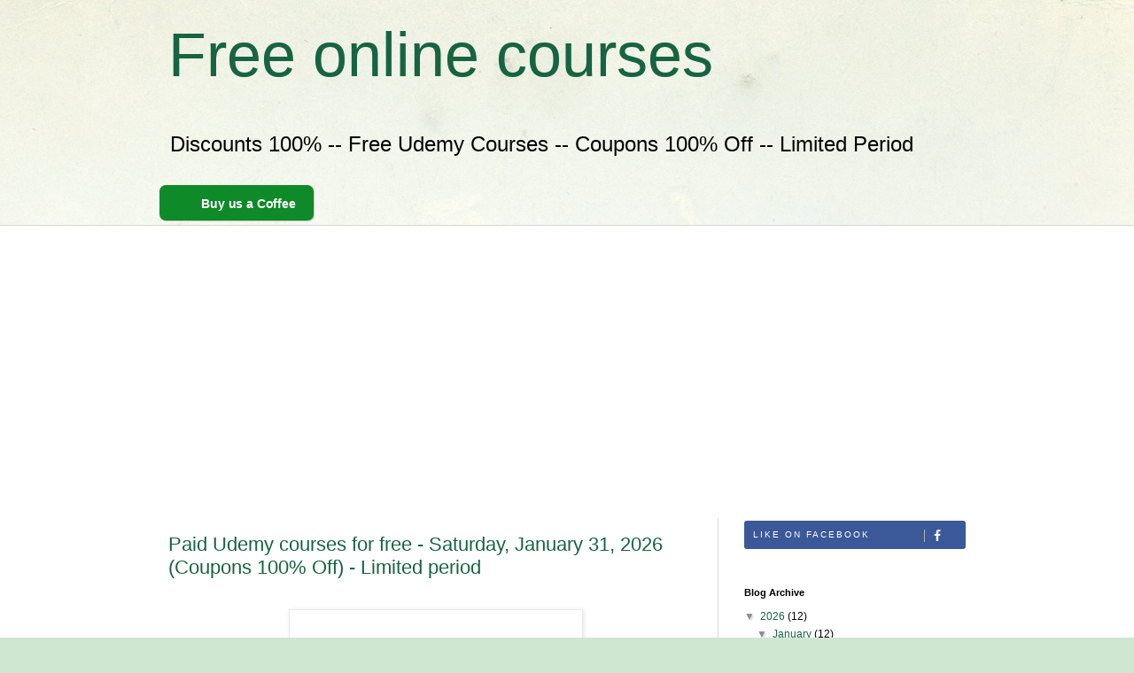

--- FILE ---
content_type: text/html; charset=UTF-8
request_url: https://www.freecourses.me/
body_size: 29257
content:
<!DOCTYPE html>
<html class='v2' dir='ltr' xmlns='http://www.w3.org/1999/xhtml' xmlns:b='http://www.google.com/2005/gml/b' xmlns:data='http://www.google.com/2005/gml/data' xmlns:expr='http://www.google.com/2005/gml/expr'>
<head>
<link href='https://www.blogger.com/static/v1/widgets/335934321-css_bundle_v2.css' rel='stylesheet' type='text/css'/>

    
  
    
    
<script async src="//pagead2.googlesyndication.com/pagead/js/adsbygoogle.js"></script>
<script>
     (adsbygoogle = window.adsbygoogle || []).push({
          google_ad_client: "ca-pub-3848118947723225",
          enable_page_level_ads: true
     });
</script>
    <meta content='width=1100' name='viewport'/>
<meta content='text/html; charset=UTF-8' http-equiv='Content-Type'/>
<meta content='blogger' name='generator'/>
<link href='https://www.freecourses.me/favicon.ico' rel='icon' type='image/x-icon'/>
<link href='https://www.freecourses.me/' rel='canonical'/>
<link rel="alternate" type="application/atom+xml" title="Free online courses - Atom" href="https://www.freecourses.me/feeds/posts/default" />
<link rel="alternate" type="application/rss+xml" title="Free online courses - RSS" href="https://www.freecourses.me/feeds/posts/default?alt=rss" />
<link rel="service.post" type="application/atom+xml" title="Free online courses - Atom" href="https://www.blogger.com/feeds/3980343827162947329/posts/default" />
<link rel="me" href="https://www.blogger.com/profile/01667386613212990039" />
<!--Can't find substitution for tag [blog.ieCssRetrofitLinks]-->
<meta content='Discount 100%,Free coupons,Free courses,coupon 100% Off,courses,free,c++ tutorial, ethical hacking, learn c++, learn java,python programming,' name='description'/>
<meta content='https://www.freecourses.me/' property='og:url'/>
<meta content='Free online courses' property='og:title'/>
<meta content='Discount 100%,Free coupons,Free courses,coupon 100% Off,courses,free,c++ tutorial, ethical hacking, learn c++, learn java,python programming,' property='og:description'/>
<title>Free online courses</title>
<style id='page-skin-1' type='text/css'><!--
/*
-----------------------------------------------
Blogger Template Style
Name:     Simple
Designer: Blogger
URL:      www.blogger.com
----------------------------------------------- */
/* Variable definitions
====================
<Variable name="keycolor" description="Main Color" type="color" default="#66bbdd"/>
<Group description="Page Text" selector="body">
<Variable name="body.font" description="Font" type="font"
default="normal normal 12px Arial, Tahoma, Helvetica, FreeSans, sans-serif"/>
<Variable name="body.text.color" description="Text Color" type="color" default="#222222"/>
</Group>
<Group description="Backgrounds" selector=".body-fauxcolumns-outer">
<Variable name="body.background.color" description="Outer Background" type="color" default="#66bbdd"/>
<Variable name="content.background.color" description="Main Background" type="color" default="#ffffff"/>
<Variable name="header.background.color" description="Header Background" type="color" default="transparent"/>
</Group>
<Group description="Links" selector=".main-outer">
<Variable name="link.color" description="Link Color" type="color" default="#2288bb"/>
<Variable name="link.visited.color" description="Visited Color" type="color" default="#888888"/>
<Variable name="link.hover.color" description="Hover Color" type="color" default="#33aaff"/>
</Group>
<Group description="Blog Title" selector=".header h1">
<Variable name="header.font" description="Font" type="font"
default="normal normal 60px Arial, Tahoma, Helvetica, FreeSans, sans-serif"/>
<Variable name="header.text.color" description="Title Color" type="color" default="#3399bb" />
</Group>
<Group description="Blog Description" selector=".header .description">
<Variable name="description.text.color" description="Description Color" type="color"
default="#777777" />
</Group>
<Group description="Tabs Text" selector=".tabs-inner .widget li a">
<Variable name="tabs.font" description="Font" type="font"
default="normal normal 14px Arial, Tahoma, Helvetica, FreeSans, sans-serif"/>
<Variable name="tabs.text.color" description="Text Color" type="color" default="#999999"/>
<Variable name="tabs.selected.text.color" description="Selected Color" type="color" default="#000000"/>
</Group>
<Group description="Tabs Background" selector=".tabs-outer .PageList">
<Variable name="tabs.background.color" description="Background Color" type="color" default="#f5f5f5"/>
<Variable name="tabs.selected.background.color" description="Selected Color" type="color" default="#eeeeee"/>
</Group>
<Group description="Post Title" selector="h3.post-title, .comments h4">
<Variable name="post.title.font" description="Font" type="font"
default="normal normal 22px Arial, Tahoma, Helvetica, FreeSans, sans-serif"/>
</Group>
<Group description="Date Header" selector=".date-header">
<Variable name="date.header.color" description="Text Color" type="color"
default="#000000"/>
<Variable name="date.header.background.color" description="Background Color" type="color"
default="transparent"/>
<Variable name="date.header.font" description="Text Font" type="font"
default="normal bold 11px Arial, Tahoma, Helvetica, FreeSans, sans-serif"/>
<Variable name="date.header.padding" description="Date Header Padding" type="string" default="inherit"/>
<Variable name="date.header.letterspacing" description="Date Header Letter Spacing" type="string" default="inherit"/>
<Variable name="date.header.margin" description="Date Header Margin" type="string" default="inherit"/>
</Group>
<Group description="Post Footer" selector=".post-footer">
<Variable name="post.footer.text.color" description="Text Color" type="color" default="#666666"/>
<Variable name="post.footer.background.color" description="Background Color" type="color"
default="#f9f9f9"/>
<Variable name="post.footer.border.color" description="Shadow Color" type="color" default="#eeeeee"/>
</Group>
<Group description="Gadgets" selector="h2">
<Variable name="widget.title.font" description="Title Font" type="font"
default="normal bold 11px Arial, Tahoma, Helvetica, FreeSans, sans-serif"/>
<Variable name="widget.title.text.color" description="Title Color" type="color" default="#000000"/>
<Variable name="widget.alternate.text.color" description="Alternate Color" type="color" default="#999999"/>
</Group>
<Group description="Images" selector=".main-inner">
<Variable name="image.background.color" description="Background Color" type="color" default="#ffffff"/>
<Variable name="image.border.color" description="Border Color" type="color" default="#eeeeee"/>
<Variable name="image.text.color" description="Caption Text Color" type="color" default="#000000"/>
</Group>
<Group description="Accents" selector=".content-inner">
<Variable name="body.rule.color" description="Separator Line Color" type="color" default="#eeeeee"/>
<Variable name="tabs.border.color" description="Tabs Border Color" type="color" default="#d7d7d7"/>
</Group>
<Variable name="body.background" description="Body Background" type="background"
color="#d2e3c7" default="$(color) none repeat scroll top left"/>
<Variable name="body.background.override" description="Body Background Override" type="string" default=""/>
<Variable name="body.background.gradient.cap" description="Body Gradient Cap" type="url"
default="url(https://resources.blogblog.com/blogblog/data/1kt/simple/gradients_light.png)"/>
<Variable name="body.background.gradient.tile" description="Body Gradient Tile" type="url"
default="url(https://resources.blogblog.com/blogblog/data/1kt/simple/body_gradient_tile_light.png)"/>
<Variable name="content.background.color.selector" description="Content Background Color Selector" type="string" default=".content-inner"/>
<Variable name="content.padding" description="Content Padding" type="length" default="10px" min="0" max="100px"/>
<Variable name="content.padding.horizontal" description="Content Horizontal Padding" type="length" default="0" min="0" max="100px"/>
<Variable name="content.shadow.spread" description="Content Shadow Spread" type="length" default="40px" min="0" max="100px"/>
<Variable name="content.shadow.spread.webkit" description="Content Shadow Spread (WebKit)" type="length" default="5px" min="0" max="100px"/>
<Variable name="content.shadow.spread.ie" description="Content Shadow Spread (IE)" type="length" default="10px" min="0" max="100px"/>
<Variable name="main.border.width" description="Main Border Width" type="length" default="0" min="0" max="10px"/>
<Variable name="header.background.gradient" description="Header Gradient" type="url" default="none"/>
<Variable name="header.shadow.offset.left" description="Header Shadow Offset Left" type="length" default="-1px" min="-50px" max="50px"/>
<Variable name="header.shadow.offset.top" description="Header Shadow Offset Top" type="length" default="-1px" min="-50px" max="50px"/>
<Variable name="header.shadow.spread" description="Header Shadow Spread" type="length" default="1px" min="0" max="100px"/>
<Variable name="header.padding" description="Header Padding" type="length" default="30px" min="0" max="100px"/>
<Variable name="header.border.size" description="Header Border Size" type="length" default="1px" min="0" max="10px"/>
<Variable name="header.bottom.border.size" description="Header Bottom Border Size" type="length" default="0" min="0" max="10px"/>
<Variable name="header.border.horizontalsize" description="Header Horizontal Border Size" type="length" default="0" min="0" max="10px"/>
<Variable name="description.text.size" description="Description Text Size" type="string" default="140%"/>
<Variable name="tabs.margin.top" description="Tabs Margin Top" type="length" default="0" min="0" max="100px"/>
<Variable name="tabs.margin.side" description="Tabs Side Margin" type="length" default="30px" min="0" max="100px"/>
<Variable name="tabs.background.gradient" description="Tabs Background Gradient" type="url"
default="url(https://resources.blogblog.com/blogblog/data/1kt/simple/gradients_light.png)"/>
<Variable name="tabs.border.width" description="Tabs Border Width" type="length" default="1px" min="0" max="10px"/>
<Variable name="tabs.bevel.border.width" description="Tabs Bevel Border Width" type="length" default="1px" min="0" max="10px"/>
<Variable name="post.margin.bottom" description="Post Bottom Margin" type="length" default="25px" min="0" max="100px"/>
<Variable name="image.border.small.size" description="Image Border Small Size" type="length" default="2px" min="0" max="10px"/>
<Variable name="image.border.large.size" description="Image Border Large Size" type="length" default="5px" min="0" max="10px"/>
<Variable name="page.width.selector" description="Page Width Selector" type="string" default=".region-inner"/>
<Variable name="page.width" description="Page Width" type="string" default="auto"/>
<Variable name="main.section.margin" description="Main Section Margin" type="length" default="15px" min="0" max="100px"/>
<Variable name="main.padding" description="Main Padding" type="length" default="15px" min="0" max="100px"/>
<Variable name="main.padding.top" description="Main Padding Top" type="length" default="30px" min="0" max="100px"/>
<Variable name="main.padding.bottom" description="Main Padding Bottom" type="length" default="30px" min="0" max="100px"/>
<Variable name="paging.background"
color="#ffffff"
description="Background of blog paging area" type="background"
default="transparent none no-repeat scroll top center"/>
<Variable name="footer.bevel" description="Bevel border length of footer" type="length" default="0" min="0" max="10px"/>
<Variable name="mobile.background.overlay" description="Mobile Background Overlay" type="string"
default="transparent none repeat scroll top left"/>
<Variable name="mobile.background.size" description="Mobile Background Size" type="string" default="auto"/>
<Variable name="mobile.button.color" description="Mobile Button Color" type="color" default="#ffffff" />
<Variable name="startSide" description="Side where text starts in blog language" type="automatic" default="left"/>
<Variable name="endSide" description="Side where text ends in blog language" type="automatic" default="right"/>
*/
/* Content
----------------------------------------------- */
body {
font: normal normal 12px Arial, Tahoma, Helvetica, FreeSans, sans-serif;
color: #000000;
background: #cfe7d1 url(//themes.googleusercontent.com/image?id=1x_TqXo6-7t6y2ZiuOyQ2Bk6Zod9CTtyKYtRui0IeQJe6hVlJcQiXYG2xQGkxKvl6iZMJ) repeat fixed top center /* Credit: gaffera (https://www.freecourses.me/&amp;platform=blogger) */;
padding: 0 0 0 0;
background-attachment: scroll;
}
html body .content-outer {
min-width: 0;
max-width: 100%;
width: 100%;
}
h2 {
font-size: 22px;
}
a:link {
text-decoration:none;
color: #166441;
}
a:visited {
text-decoration:none;
color: #6c9591;
}
a:hover {
text-decoration:underline;
color: #49ba82;
}
.body-fauxcolumn-outer .fauxcolumn-inner {
background: transparent url(https://resources.blogblog.com/blogblog/data/1kt/simple/body_gradient_tile_light.png) repeat scroll top left;
_background-image: none;
}
.body-fauxcolumn-outer .cap-top {
position: absolute;
z-index: 1;
height: 400px;
width: 100%;
}
.body-fauxcolumn-outer .cap-top .cap-left {
width: 100%;
background: transparent url(https://resources.blogblog.com/blogblog/data/1kt/simple/gradients_light.png) repeat-x scroll top left;
_background-image: none;
}
.content-outer {
-moz-box-shadow: 0 0 0 rgba(0, 0, 0, .15);
-webkit-box-shadow: 0 0 0 rgba(0, 0, 0, .15);
-goog-ms-box-shadow: 0 0 0 #333333;
box-shadow: 0 0 0 rgba(0, 0, 0, .15);
margin-bottom: 1px;
}
.content-inner {
padding: 0 0;
}
.main-outer, .footer-outer {
background-color: #ffffff;
}
/* Header
----------------------------------------------- */
.header-outer {
background: rgba(0, 0, 0, 0) none repeat-x scroll 0 -400px;
_background-image: none;
}
.Header h1 {
font: normal normal 70px Arial, Tahoma, Helvetica, FreeSans, sans-serif;
color: #166441;
text-shadow: 0 0 0 rgba(0, 0, 0, .2);
}
.Header h1 a {
color: #166441;
}
.Header .description {
font-size: 200%;
color: #000000;
}
.header-inner .Header .titlewrapper {
padding: 22px 30px;
}
.header-inner .Header .descriptionwrapper {
padding: 0 30px;
}
/* Tabs
----------------------------------------------- */
.tabs-inner .section:first-child {
border-top: 0 solid #d7d7d7;
}
.tabs-inner .section:first-child ul {
margin-top: -0;
border-top: 0 solid #d7d7d7;
border-left: 0 solid #d7d7d7;
border-right: 0 solid #d7d7d7;
}
.tabs-inner .widget ul {
background: rgba(0, 0, 0, 0) none repeat-x scroll 0 -800px;
_background-image: none;
border-bottom: 0 solid #d7d7d7;
margin-top: 0;
margin-left: -0;
margin-right: -0;
}
.tabs-inner .widget li a {
display: inline-block;
padding: .6em 1em;
font: normal normal 20px Arial, Tahoma, Helvetica, FreeSans, sans-serif;
color: #000000;
border-left: 0 solid #ffffff;
border-right: 0 solid #d7d7d7;
}
.tabs-inner .widget li:first-child a {
border-left: none;
}
.tabs-inner .widget li.selected a, .tabs-inner .widget li a:hover {
color: #000000;
background-color: rgba(0, 0, 0, 0);
text-decoration: none;
}
/* Columns
----------------------------------------------- */
.main-outer {
border-top: 1px solid #d7d7d7;
}
.fauxcolumn-left-outer .fauxcolumn-inner {
border-right: 1px solid #d7d7d7;
}
.fauxcolumn-right-outer .fauxcolumn-inner {
border-left: 1px solid #d7d7d7;
}
/* Headings
----------------------------------------------- */
div.widget > h2,
div.widget h2.title {
margin: 0 0 1em 0;
font: normal bold 11px Arial, Tahoma, Helvetica, FreeSans, sans-serif;
color: #000000;
}
/* Widgets
----------------------------------------------- */
.widget .zippy {
color: #8d8d8d;
text-shadow: 2px 2px 1px rgba(0, 0, 0, .1);
}
.widget .popular-posts ul {
list-style: none;
}
/* Posts
----------------------------------------------- */
h2.date-header {
font: normal bold 11px Arial, Tahoma, Helvetica, FreeSans, sans-serif;
}
.date-header span {
background-color: rgba(0, 0, 0, 0);
color: #000000;
padding: inherit;
letter-spacing: inherit;
margin: inherit;
}
.main-inner {
padding-top: 30px;
padding-bottom: 30px;
}
.main-inner .column-center-inner {
padding: 0 15px;
}
.main-inner .column-center-inner .section {
margin: 0 15px;
}
.post {
margin: 0 0 25px 0;
}
h3.post-title, .comments h4 {
font: normal normal 22px Arial, Tahoma, Helvetica, FreeSans, sans-serif;
margin: .75em 0 0;
}
.post-body {
font-size: 110%;
line-height: 1.4;
position: relative;
}
.post-body img, .post-body .tr-caption-container, .Profile img, .Image img,
.BlogList .item-thumbnail img {
padding: 2px;
background: #ffffff;
border: 1px solid #e9e9e9;
-moz-box-shadow: 1px 1px 5px rgba(0, 0, 0, .1);
-webkit-box-shadow: 1px 1px 5px rgba(0, 0, 0, .1);
box-shadow: 1px 1px 5px rgba(0, 0, 0, .1);
}
.post-body img, .post-body .tr-caption-container {
padding: 5px;
}
.post-body .tr-caption-container {
color: #000000;
}
.post-body .tr-caption-container img {
padding: 0;
background: transparent;
border: none;
-moz-box-shadow: 0 0 0 rgba(0, 0, 0, .1);
-webkit-box-shadow: 0 0 0 rgba(0, 0, 0, .1);
box-shadow: 0 0 0 rgba(0, 0, 0, .1);
}
.post-header {
margin: 0 0 1.5em;
line-height: 1.6;
font-size: 90%;
}
.post-footer {
margin: 20px -2px 0;
padding: 5px 10px;
color: #434343;
background-color: #f4f4f4;
border-bottom: 1px solid #e9e9e9;
line-height: 1.6;
font-size: 90%;
}
#comments .comment-author {
padding-top: 1.5em;
border-top: 1px solid #d7d7d7;
background-position: 0 1.5em;
}
#comments .comment-author:first-child {
padding-top: 0;
border-top: none;
}
.avatar-image-container {
margin: .2em 0 0;
}
#comments .avatar-image-container img {
border: 1px solid #e9e9e9;
}
/* Comments
----------------------------------------------- */
.comments .comments-content .icon.blog-author {
background-repeat: no-repeat;
background-image: url([data-uri]);
}
.comments .comments-content .loadmore a {
border-top: 1px solid #8d8d8d;
border-bottom: 1px solid #8d8d8d;
}
.comments .comment-thread.inline-thread {
background-color: #f4f4f4;
}
.comments .continue {
border-top: 2px solid #8d8d8d;
}
/* Accents
---------------------------------------------- */
.section-columns td.columns-cell {
border-left: 1px solid #d7d7d7;
}
.blog-pager {
background: transparent none no-repeat scroll top center;
}
.blog-pager-older-link, .home-link,
.blog-pager-newer-link {
background-color: #ffffff;
padding: 5px;
}
.footer-outer {
border-top: 0 dashed #bbbbbb;
}
/* Mobile
----------------------------------------------- */
body.mobile  {
background-size: auto;
}
.mobile .body-fauxcolumn-outer {
background: transparent none repeat scroll top left;
}
.mobile .body-fauxcolumn-outer .cap-top {
background-size: 100% auto;
}
.mobile .content-outer {
-webkit-box-shadow: 0 0 3px rgba(0, 0, 0, .15);
box-shadow: 0 0 3px rgba(0, 0, 0, .15);
}
.mobile .tabs-inner .widget ul {
margin-left: 0;
margin-right: 0;
}
.mobile .post {
margin: 0;
}
.mobile .main-inner .column-center-inner .section {
margin: 0;
}
.mobile .date-header span {
padding: 0.1em 10px;
margin: 0 -10px;
}
.mobile h3.post-title {
margin: 0;
}
.mobile .blog-pager {
background: transparent none no-repeat scroll top center;
}
.mobile .footer-outer {
border-top: none;
}
.mobile .main-inner, .mobile .footer-inner {
background-color: #ffffff;
}
.mobile-index-contents {
color: #000000;
}
.mobile-link-button {
background-color: #166441;
}
.mobile-link-button a:link, .mobile-link-button a:visited {
color: #ffffff;
}
.mobile .tabs-inner .section:first-child {
border-top: none;
}
.mobile .tabs-inner .PageList .widget-content {
background-color: rgba(0, 0, 0, 0);
color: #000000;
border-top: 0 solid #d7d7d7;
border-bottom: 0 solid #d7d7d7;
}
.mobile .tabs-inner .PageList .widget-content .pagelist-arrow {
border-left: 1px solid #d7d7d7;
}

--></style>
<style id='template-skin-1' type='text/css'><!--
body {
min-width: 960px;
}
.content-outer, .content-fauxcolumn-outer, .region-inner {
min-width: 960px;
max-width: 960px;
_width: 960px;
}
.main-inner .columns {
padding-left: 0px;
padding-right: 310px;
}
.main-inner .fauxcolumn-center-outer {
left: 0px;
right: 310px;
/* IE6 does not respect left and right together */
_width: expression(this.parentNode.offsetWidth -
parseInt("0px") -
parseInt("310px") + 'px');
}
.main-inner .fauxcolumn-left-outer {
width: 0px;
}
.main-inner .fauxcolumn-right-outer {
width: 310px;
}
.main-inner .column-left-outer {
width: 0px;
right: 100%;
margin-left: -0px;
}
.main-inner .column-right-outer {
width: 310px;
margin-right: -310px;
}
#layout {
min-width: 0;
}
#layout .content-outer {
min-width: 0;
width: 800px;
}
#layout .region-inner {
min-width: 0;
width: auto;
}
body#layout div.add_widget {
padding: 8px;
}
body#layout div.add_widget a {
margin-left: 32px;
}
--></style>
<style>
    body {background-image:url(\/\/themes.googleusercontent.com\/image?id=1x_TqXo6-7t6y2ZiuOyQ2Bk6Zod9CTtyKYtRui0IeQJe6hVlJcQiXYG2xQGkxKvl6iZMJ);}
    
@media (max-width: 200px) { body {background-image:url(\/\/themes.googleusercontent.com\/image?id=1x_TqXo6-7t6y2ZiuOyQ2Bk6Zod9CTtyKYtRui0IeQJe6hVlJcQiXYG2xQGkxKvl6iZMJ&options=w200);}}
@media (max-width: 400px) and (min-width: 201px) { body {background-image:url(\/\/themes.googleusercontent.com\/image?id=1x_TqXo6-7t6y2ZiuOyQ2Bk6Zod9CTtyKYtRui0IeQJe6hVlJcQiXYG2xQGkxKvl6iZMJ&options=w400);}}
@media (max-width: 800px) and (min-width: 401px) { body {background-image:url(\/\/themes.googleusercontent.com\/image?id=1x_TqXo6-7t6y2ZiuOyQ2Bk6Zod9CTtyKYtRui0IeQJe6hVlJcQiXYG2xQGkxKvl6iZMJ&options=w800);}}
@media (max-width: 1200px) and (min-width: 801px) { body {background-image:url(\/\/themes.googleusercontent.com\/image?id=1x_TqXo6-7t6y2ZiuOyQ2Bk6Zod9CTtyKYtRui0IeQJe6hVlJcQiXYG2xQGkxKvl6iZMJ&options=w1200);}}
/* Last tag covers anything over one higher than the previous max-size cap. */
@media (min-width: 1201px) { body {background-image:url(\/\/themes.googleusercontent.com\/image?id=1x_TqXo6-7t6y2ZiuOyQ2Bk6Zod9CTtyKYtRui0IeQJe6hVlJcQiXYG2xQGkxKvl6iZMJ&options=w1600);}}
  </style>
<script type='text/javascript'>
        (function(i,s,o,g,r,a,m){i['GoogleAnalyticsObject']=r;i[r]=i[r]||function(){
        (i[r].q=i[r].q||[]).push(arguments)},i[r].l=1*new Date();a=s.createElement(o),
        m=s.getElementsByTagName(o)[0];a.async=1;a.src=g;m.parentNode.insertBefore(a,m)
        })(window,document,'script','https://www.google-analytics.com/analytics.js','ga');
        ga('create', 'UA-28938001-7', 'auto', 'blogger');
        ga('blogger.send', 'pageview');
      </script>
<link href='https://cdnjs.cloudflare.com/ajax/libs/font-awesome/4.7.0/css/font-awesome.min.css' rel='stylesheet'/>
<meta name='impact-site-verification' value='73c6183b-287e-4dc2-b43d-9837e4aa2ce9'>
</meta>
<link href='https://www.blogger.com/dyn-css/authorization.css?targetBlogID=3980343827162947329&amp;zx=e82a03d9-5944-4679-ab53-6e50f49f9310' media='none' onload='if(media!=&#39;all&#39;)media=&#39;all&#39;' rel='stylesheet'/><noscript><link href='https://www.blogger.com/dyn-css/authorization.css?targetBlogID=3980343827162947329&amp;zx=e82a03d9-5944-4679-ab53-6e50f49f9310' rel='stylesheet'/></noscript>
<meta name='google-adsense-platform-account' content='ca-host-pub-1556223355139109'/>
<meta name='google-adsense-platform-domain' content='blogspot.com'/>

<script async src="https://pagead2.googlesyndication.com/pagead/js/adsbygoogle.js?client=ca-pub-3848118947723225&host=ca-host-pub-1556223355139109" crossorigin="anonymous"></script>

<!-- data-ad-client=ca-pub-3848118947723225 -->

</head>
<body class='loading'>
<div itemscope='itemscope' itemtype='http://schema.org/Blog' style='display: none;'>
<meta content='Free online courses' itemprop='name'/>
<meta content='Discount 100%,Free coupons,Free courses,coupon 100% Off,courses,free,c++ tutorial, ethical hacking, learn c++, learn java,python programming,' itemprop='description'/>
</div>
<div class='body-fauxcolumns'>
<div class='fauxcolumn-outer body-fauxcolumn-outer'>
<div class='cap-top'>
<div class='cap-left'></div>
<div class='cap-right'></div>
</div>
<div class='fauxborder-left'>
<div class='fauxborder-right'></div>
<div class='fauxcolumn-inner'>
</div>
</div>
<div class='cap-bottom'>
<div class='cap-left'></div>
<div class='cap-right'></div>
</div>
</div>
</div>
<div class='content'>
<div class='content-fauxcolumns'>
<div class='fauxcolumn-outer content-fauxcolumn-outer'>
<div class='cap-top'>
<div class='cap-left'></div>
<div class='cap-right'></div>
</div>
<div class='fauxborder-left'>
<div class='fauxborder-right'></div>
<div class='fauxcolumn-inner'>
</div>
</div>
<div class='cap-bottom'>
<div class='cap-left'></div>
<div class='cap-right'></div>
</div>
</div>
</div>
<div class='content-outer'>
<div class='content-cap-top cap-top'>
<div class='cap-left'></div>
<div class='cap-right'></div>
</div>
<div class='fauxborder-left content-fauxborder-left'>
<div class='fauxborder-right content-fauxborder-right'></div>
<div class='content-inner'>
<header>
<div class='header-outer'>
<div class='header-cap-top cap-top'>
<div class='cap-left'></div>
<div class='cap-right'></div>
</div>
<div class='fauxborder-left header-fauxborder-left'>
<div class='fauxborder-right header-fauxborder-right'></div>
<div class='region-inner header-inner'>
<div class='header section' id='header' name='Header'><div class='widget Header' data-version='1' id='Header1'>
<div id='header-inner'>
<div class='titlewrapper'>
<h1 class='title'>
Free online courses
</h1>
</div>
<div class='descriptionwrapper'>
<p class='description'><span>Discounts 100% -- Free Udemy Courses -- Coupons 100% Off -- Limited Period</span></p>
</div>
</div>
</div></div>
</div>
</div>
<div class='header-cap-bottom cap-bottom'>
<div class='cap-left'></div>
<div class='cap-right'></div>
</div>
</div>
</header>
<div class='tabs-outer'>
<div class='tabs-cap-top cap-top'>
<div class='cap-left'></div>
<div class='cap-right'></div>
</div>
<div class='fauxborder-left tabs-fauxborder-left'>
<div class='fauxborder-right tabs-fauxborder-right'></div>
<div class='region-inner tabs-inner'>
<div class='tabs section' id='crosscol' name='Cross-Column'><div class='widget HTML' data-version='1' id='HTML2'>
<div class='widget-content'>
<div class="btn-container" style=" padding: 5px; "><a title="Support me on Paypal" class="kofi-button" style =" box-shadow: 1px 1px 0px rgba(0, 0, 0, 0.2); line-height: 36px!important; min-width: 150px; display: inline-block!important; background-color: #0f8a28; padding: 2px 12px !important; text-align: center !important; border-radius: 7px; color: #fff; cursor: pointer; overflow-wrap: break-word; vertical-align: middle; border: 0 none #fff !important; font-family: 'Quicksand',helvetica,century gothic,sans-serif !important; text-decoration: none; text-shadow: none; font-weight: 700!important; font-size: 14px !important;" href="https://bit.ly/2A5BBVx" target="_blank" automate_uuid="0b5a7fd9-1540-4b02-89b3-e532b95c6f90"> <span class="kofitext" style=" color: #fff !important; letter-spacing: -0.15px!important; text-wrap: none; vertical-align: middle; line-height: 33px !important; padding: 0; text-align: center; text-decoration: none!important; text-shadow: 0 1px 1px rgba(34, 34, 34, 0.05); "><img style=" margin-right: 5px; height: 15px!important; width: 22px!important; display: initial; animation: kofi-wiggle 3s infinite; " src="https://storage.ko-fi.com/cdn/cup-border.png" class="kofiimg" />Buy us a Coffee</span></a></div>
</div>
<div class='clear'></div>
</div></div>
<div class='tabs no-items section' id='crosscol-overflow' name='Cross-Column 2'></div>
</div>
</div>
<div class='tabs-cap-bottom cap-bottom'>
<div class='cap-left'></div>
<div class='cap-right'></div>
</div>
</div>
<div class='main-outer'>
<div class='main-cap-top cap-top'>
<div class='cap-left'></div>
<div class='cap-right'></div>
</div>
<div class='fauxborder-left main-fauxborder-left'>
<div class='fauxborder-right main-fauxborder-right'></div>
<div class='region-inner main-inner'>
<div class='columns fauxcolumns'>
<div class='fauxcolumn-outer fauxcolumn-center-outer'>
<div class='cap-top'>
<div class='cap-left'></div>
<div class='cap-right'></div>
</div>
<div class='fauxborder-left'>
<div class='fauxborder-right'></div>
<div class='fauxcolumn-inner'>
</div>
</div>
<div class='cap-bottom'>
<div class='cap-left'></div>
<div class='cap-right'></div>
</div>
</div>
<div class='fauxcolumn-outer fauxcolumn-left-outer'>
<div class='cap-top'>
<div class='cap-left'></div>
<div class='cap-right'></div>
</div>
<div class='fauxborder-left'>
<div class='fauxborder-right'></div>
<div class='fauxcolumn-inner'>
</div>
</div>
<div class='cap-bottom'>
<div class='cap-left'></div>
<div class='cap-right'></div>
</div>
</div>
<div class='fauxcolumn-outer fauxcolumn-right-outer'>
<div class='cap-top'>
<div class='cap-left'></div>
<div class='cap-right'></div>
</div>
<div class='fauxborder-left'>
<div class='fauxborder-right'></div>
<div class='fauxcolumn-inner'>
</div>
</div>
<div class='cap-bottom'>
<div class='cap-left'></div>
<div class='cap-right'></div>
</div>
</div>
<!-- corrects IE6 width calculation -->
<div class='columns-inner'>
<div class='column-center-outer'>
<div class='column-center-inner'>
<div class='main section' id='main' name='Main'><div class='widget Blog' data-version='1' id='Blog1'>
<div class='blog-posts hfeed'>

          <div class="date-outer">
        

          <div class="date-posts">
        
<div class='post-outer'>
<div class='post hentry uncustomized-post-template' itemprop='blogPost' itemscope='itemscope' itemtype='http://schema.org/BlogPosting'>
<meta content='https://blogger.googleusercontent.com/img/b/R29vZ2xl/AVvXsEh5s2vtD1j1c5X-W6NuvzC1rMM_iZbp9e83xIOK-hbbF5zwzXUZyKjfH7Z6sf0TmaXEuhIDGsliNywh2zKoyJtEkvQpd1bxs0Y0hq1vjGP2oqw7XEvHt_jgzUBhmo4S6vA0YQtHGqz3uFSnUGG3tq5M7F1PE-rjvH4Yyc1mVce3-3kVgcXcmt8TI2J6Lc-T/s320/IMG_0092.jpeg' itemprop='image_url'/>
<meta content='3980343827162947329' itemprop='blogId'/>
<meta content='7554924519736000447' itemprop='postId'/>
<a name='7554924519736000447'></a>
<h3 class='post-title entry-title' itemprop='name'>
<a href='https://www.freecourses.me/2026/01/paid-udemy-courses-for-free-saturday_31.html'>Paid Udemy courses for free - Saturday, January 31, 2026 (Coupons 100% Off) - Limited period</a>
</h3>
<div class='post-header'>
<div class='post-header-line-1'></div>
</div>
<div class='post-body entry-content' id='post-body-7554924519736000447' itemprop='articleBody'>
<table border="0" cellpadding="0" cellspacing="0" style="color: black; font-family: &quot;Helvetica Neue&quot;, Helvetica, Arial, &quot;sans-serif&quot;; font-size: 18px; line-height: 1.4; margin: 0px; padding: 0px; text-decoration: none; width: 100%;">        <tbody><tr>          <td align="left" valign="top">            <table border="0" cellpadding="0" cellspacing="0" class="mobile-shell">              <tbody><tr>                <td style="border-bottom: 3px solid rgb(245, 245, 245); padding: 0px 2px 90px;">                  <table border="0" cellpadding="0" cellspacing="0" class="content" style="width: 600px;">                    <tbody><tr>                      <td>                        <table cellpadding="0" cellspacing="0" style="border-collapse: collapse; max-width: 100%; width: 100%;">    <tbody><tr>      <td>        <p><span style="color: #2b00fe;"><b><span style="font-size: medium;"></span></b></span></p><div class="separator" style="clear: both; text-align: center;"><a href="https://blogger.googleusercontent.com/img/b/R29vZ2xl/AVvXsEh5s2vtD1j1c5X-W6NuvzC1rMM_iZbp9e83xIOK-hbbF5zwzXUZyKjfH7Z6sf0TmaXEuhIDGsliNywh2zKoyJtEkvQpd1bxs0Y0hq1vjGP2oqw7XEvHt_jgzUBhmo4S6vA0YQtHGqz3uFSnUGG3tq5M7F1PE-rjvH4Yyc1mVce3-3kVgcXcmt8TI2J6Lc-T/s1200/IMG_0092.jpeg" style="margin-left: 1em; margin-right: 1em;"><img border="0" data-original-height="630" data-original-width="1200" height="168" src="https://blogger.googleusercontent.com/img/b/R29vZ2xl/AVvXsEh5s2vtD1j1c5X-W6NuvzC1rMM_iZbp9e83xIOK-hbbF5zwzXUZyKjfH7Z6sf0TmaXEuhIDGsliNywh2zKoyJtEkvQpd1bxs0Y0hq1vjGP2oqw7XEvHt_jgzUBhmo4S6vA0YQtHGqz3uFSnUGG3tq5M7F1PE-rjvH4Yyc1mVce3-3kVgcXcmt8TI2J6Lc-T/s320/IMG_0092.jpeg" style="margin: 0px auto; max-width: 640px;" width="320" /></a></div>  <br />Java to Develop Programming Skills<br /><a href="https://trk.udemy.com/2anoNG">https://trk.udemy.com/2anoNG</a><br />----------------------------------<br />Comet Browser Masterclass: Complete Guide to the Agentic Web<br /><a href="https://trk.udemy.com/N9A5LP">https://trk.udemy.com/N9A5LP</a><br />----------------------------------<br />Best Resume, CV, Application Covering Letter writing course<br /><a href="https://trk.udemy.com/LKej63">https://trk.udemy.com/LKej63</a><br />----------------------------------<br />Component Projects to Review Sensors &amp; Internet of Thing IOT<br /><a href="https://trk.udemy.com/APLdZJ">https://trk.udemy.com/APLdZJ</a><br />----------------------------------<br />Aprende P5js<br /><a href="https://trk.udemy.com/YRWXzq">https://trk.udemy.com/YRWXzq</a><br />----------------------------------<br />Practice Exams For Tableau For Data Science &amp; Engineering.<br /><a href="https://trk.udemy.com/xLAedO">https://trk.udemy.com/xLAedO</a><br />----------------------------------<br />Learn Excel Step by Step: Beginner to Confident User<br /><a href="https://trk.udemy.com/PO1eGq">https://trk.udemy.com/PO1eGq</a><br />----------------------------------<br />C++ Programming Made Easy: From Basics to Advanced Concepts<br /><a href="https://trk.udemy.com/55OWJo">https://trk.udemy.com/55OWJo</a><br />----------------------------------<br />Mastering MySQL: Build and Manage Databases Like a Pro<br /><a href="https://trk.udemy.com/APLd6J">https://trk.udemy.com/APLd6J</a><br />----------------------------------<br />Join our telegram channel<br /><a href="https://t.me/udemy2020">https://t.me/udemy2020</a><br />----------------------------------<br />Next.js: Build Scalable React Apps with Page &amp; App Routers<br /><a href="https://trk.udemy.com/VxoJXJ">https://trk.udemy.com/VxoJXJ</a><br />----------------------------------<br />The Complete PHP Object Oriented Programming Course 2026<br /><a href="https://trk.udemy.com/gOymdv">https://trk.udemy.com/gOymdv</a><br />----------------------------------<br />Python Data Science and Machine Learning Made Easy<br /><a href="https://trk.udemy.com/bOR6Xm">https://trk.udemy.com/bOR6Xm</a><br />----------------------------------<br />YAML Fundamentals Compete Course<br /><a href="https://trk.udemy.com/e1d3WZ">https://trk.udemy.com/e1d3WZ</a><br />----------------------------------<br />Mastering Power BI: From Data to Dashboard<br /><a href="https://trk.udemy.com/GKrxNB">https://trk.udemy.com/GKrxNB</a><br />----------------------------------<br />Complete PCEP Python Certification Course Beginner Friendly<br /><a href="https://trk.udemy.com/19EXNB">https://trk.udemy.com/19EXNB</a><br />----------------------------------<br />Mastering HTML5 and CSS3 (Part 1 - Beginner Level)<br /><a href="https://trk.udemy.com/XmzgeM">https://trk.udemy.com/XmzgeM</a><br />----------------------------------<br />Mastering HTML5 and CSS3 (Part 2 - Intermediate Level)<br /><a href="https://trk.udemy.com/o4Qx9Y">https://trk.udemy.com/o4Qx9Y</a><br />----------------------------------<br />Mastering HTML5 and CSS3 (Part 3 - Advanced Level)<br /><a href="https://trk.udemy.com/zx1AV7">https://trk.udemy.com/zx1AV7</a><br />----------------------------------<br />Practical SQL with SQLite<br /><a href="https://trk.udemy.com/6y20N3">https://trk.udemy.com/6y20N3</a><br />----------------------------------<br />Cyber Security &amp; Ethical Hacking Online Course<br /><a href="https://trk.udemy.com/xLAeGO">https://trk.udemy.com/xLAeGO</a><br />----------------------------------<br />Join our telegram channel<br /><a href="https://t.me/udemy2020">https://t.me/udemy2020</a><br />----------------------------------<br />Website<br /><a href="https://www.freecourses.me/">https://www.freecourses.me/</a>      </td>    </tr>  </tbody></table>              <br /></td></tr></tbody></table></td></tr><tr><td><table class="footer" style="color: #999999; font-family: &quot;Helvetica Neue&quot;, Helvetica, Arial, &quot;sans-serif&quot;; font-size: 12px; font-weight: normal; line-height: 16px; text-align: center; vertical-align: top; width: 100%;"><tbody>                  </tbody></table>                </td>              </tr>            </tbody></table>          </td>        </tr>      </tbody></table>    <img alt="" border="0" height="1" src="https://links.ifttt.com/wf/open?upn=u001.[base64]" style="border-width: 0px; height: 1px; margin-bottom: 0 !important; margin-left: 0 !important; margin-right: 0 !important; margin-top: 0 !important; margin: 0px; padding-bottom: 0 !important; padding-left: 0 !important; padding-right: 0 !important; padding-top: 0 !important; padding: 0px; width: 1px;" width="1" />
<div style='clear: both;'></div>
</div>
<div class='post-footer'>
<div class='post-footer-line post-footer-line-1'>
<span class='post-author vcard'>
</span>
<span class='post-timestamp'>
</span>
<span class='post-comment-link'>
<a class='comment-link' href='https://www.freecourses.me/2026/01/paid-udemy-courses-for-free-saturday_31.html#comment-form' onclick=''>
No comments:
  </a>
</span>
<span class='post-icons'>
</span>
<div class='post-share-buttons goog-inline-block'>
<a class='goog-inline-block share-button sb-email' href='https://www.blogger.com/share-post.g?blogID=3980343827162947329&postID=7554924519736000447&target=email' target='_blank' title='Email This'><span class='share-button-link-text'>Email This</span></a><a class='goog-inline-block share-button sb-blog' href='https://www.blogger.com/share-post.g?blogID=3980343827162947329&postID=7554924519736000447&target=blog' onclick='window.open(this.href, "_blank", "height=270,width=475"); return false;' target='_blank' title='BlogThis!'><span class='share-button-link-text'>BlogThis!</span></a><a class='goog-inline-block share-button sb-twitter' href='https://www.blogger.com/share-post.g?blogID=3980343827162947329&postID=7554924519736000447&target=twitter' target='_blank' title='Share to X'><span class='share-button-link-text'>Share to X</span></a><a class='goog-inline-block share-button sb-facebook' href='https://www.blogger.com/share-post.g?blogID=3980343827162947329&postID=7554924519736000447&target=facebook' onclick='window.open(this.href, "_blank", "height=430,width=640"); return false;' target='_blank' title='Share to Facebook'><span class='share-button-link-text'>Share to Facebook</span></a><a class='goog-inline-block share-button sb-pinterest' href='https://www.blogger.com/share-post.g?blogID=3980343827162947329&postID=7554924519736000447&target=pinterest' target='_blank' title='Share to Pinterest'><span class='share-button-link-text'>Share to Pinterest</span></a>
</div>
</div>
<div class='post-footer-line post-footer-line-2'>
<span class='post-labels'>
</span>
</div>
<div class='post-footer-line post-footer-line-3'>
<span class='post-location'>
</span>
</div>
</div>
</div>
</div>

          </div></div>
        

          <div class="date-outer">
        

          <div class="date-posts">
        
<div class='post-outer'>
<div class='post hentry uncustomized-post-template' itemprop='blogPost' itemscope='itemscope' itemtype='http://schema.org/BlogPosting'>
<meta content='https://blogger.googleusercontent.com/img/b/R29vZ2xl/AVvXsEh5s2vtD1j1c5X-W6NuvzC1rMM_iZbp9e83xIOK-hbbF5zwzXUZyKjfH7Z6sf0TmaXEuhIDGsliNywh2zKoyJtEkvQpd1bxs0Y0hq1vjGP2oqw7XEvHt_jgzUBhmo4S6vA0YQtHGqz3uFSnUGG3tq5M7F1PE-rjvH4Yyc1mVce3-3kVgcXcmt8TI2J6Lc-T/s320/IMG_0092.jpeg' itemprop='image_url'/>
<meta content='3980343827162947329' itemprop='blogId'/>
<meta content='3041771706739304125' itemprop='postId'/>
<a name='3041771706739304125'></a>
<h3 class='post-title entry-title' itemprop='name'>
<a href='https://www.freecourses.me/2026/01/paid-udemy-courses-for-free-thursday_29.html'>Paid Udemy courses for free - Thursday, January 29, 2026 (Coupons 100% Off) - Limited period</a>
</h3>
<div class='post-header'>
<div class='post-header-line-1'></div>
</div>
<div class='post-body entry-content' id='post-body-3041771706739304125' itemprop='articleBody'>
<table border="0" cellpadding="0" cellspacing="0" style="color: black; font-family: &quot;Helvetica Neue&quot;, Helvetica, Arial, &quot;sans-serif&quot;; font-size: 18px; line-height: 1.4; margin: 0px; padding: 0px; text-decoration: none; width: 100%;">        <tbody><tr>          <td align="left" valign="top">            <table border="0" cellpadding="0" cellspacing="0" class="mobile-shell">              <tbody><tr>                <td style="border-bottom: 3px solid rgb(245, 245, 245); padding: 0px 2px 90px;">                  <table border="0" cellpadding="0" cellspacing="0" class="content" style="width: 600px;">                    <tbody><tr>                      <td>                        <table cellpadding="0" cellspacing="0" style="border-collapse: collapse; max-width: 100%; width: 100%;">    <tbody><tr>      <td>        <p><span style="color: #2b00fe;"><b><span style="font-size: medium;"></span></b></span></p><div class="separator" style="clear: both; text-align: center;"><a href="https://blogger.googleusercontent.com/img/b/R29vZ2xl/AVvXsEh5s2vtD1j1c5X-W6NuvzC1rMM_iZbp9e83xIOK-hbbF5zwzXUZyKjfH7Z6sf0TmaXEuhIDGsliNywh2zKoyJtEkvQpd1bxs0Y0hq1vjGP2oqw7XEvHt_jgzUBhmo4S6vA0YQtHGqz3uFSnUGG3tq5M7F1PE-rjvH4Yyc1mVce3-3kVgcXcmt8TI2J6Lc-T/s1200/IMG_0092.jpeg" style="margin-left: 1em; margin-right: 1em;"><img border="0" data-original-height="630" data-original-width="1200" height="168" src="https://blogger.googleusercontent.com/img/b/R29vZ2xl/AVvXsEh5s2vtD1j1c5X-W6NuvzC1rMM_iZbp9e83xIOK-hbbF5zwzXUZyKjfH7Z6sf0TmaXEuhIDGsliNywh2zKoyJtEkvQpd1bxs0Y0hq1vjGP2oqw7XEvHt_jgzUBhmo4S6vA0YQtHGqz3uFSnUGG3tq5M7F1PE-rjvH4Yyc1mVce3-3kVgcXcmt8TI2J6Lc-T/s320/IMG_0092.jpeg" style="margin: 0px auto; max-width: 640px;" width="320" /></a></div>  <br />AutoCad Civil 3D 2026 -Step by Step Training<br /><a href="https://trk.udemy.com/qzraYq">https://trk.udemy.com/qzraYq</a><br />----------------------------------<br />Java Basics - Practice Questions 2026<br /><a href="https://trk.udemy.com/aO3M7q">https://trk.udemy.com/aO3M7q</a><br />----------------------------------<br />Learn Excel Step by Step: Beginner to Confident User<br /><a href="https://trk.udemy.com/Z60M70">https://trk.udemy.com/Z60M70</a><br />----------------------------------<br />Professional Certificate in SQL and SQL for Data Analysis<br /><a href="https://trk.udemy.com/090v4Y">https://trk.udemy.com/090v4Y</a><br />----------------------------------<br />Nodejs: All You Need to Know with Practical Project<br /><a href="https://trk.udemy.com/vPeJAW">https://trk.udemy.com/vPeJAW</a><br />----------------------------------<br />Master Programming with C and C++: From Beginner to Advanced<br /><a href="https://trk.udemy.com/7a3vYV">https://trk.udemy.com/7a3vYV</a><br />----------------------------------<br />Python Complete Course For Beginners<br /><a href="https://trk.udemy.com/PO1M5M">https://trk.udemy.com/PO1M5M</a><br />----------------------------------<br />Responsive Web Design with CSS: A Complete CSS Guide<br /><a href="https://trk.udemy.com/kOLrxx">https://trk.udemy.com/kOLrxx</a><br />----------------------------------<br />IT Support Technical Skills Helpdesk<br /><a href="https://trk.udemy.com/jeK9qM">https://trk.udemy.com/jeK9qM</a><br />----------------------------------<br />Join our telegram channel<br /><a href="https://t.me/udemy2020">https://t.me/udemy2020</a><br />----------------------------------<br />Excel Business Intelligence<br /><a href="https://trk.udemy.com/APLvbK">https://trk.udemy.com/APLvbK</a><br />----------------------------------<br />GIT, GitLab, GitHub Fundamentals for Software Developers<br /><a href="https://trk.udemy.com/090veO">https://trk.udemy.com/090veO</a><br />----------------------------------<br />Mastering Network Security: Defend Against Cyber Attacks<br /><a href="https://trk.udemy.com/vPeJ73">https://trk.udemy.com/vPeJ73</a><br />----------------------------------<br />UI/UX Design Masterclass with Adobe XD: From Beginner to Pro<br /><a href="https://trk.udemy.com/rajm7j">https://trk.udemy.com/rajm7j</a><br />----------------------------------<br />Complete UI/UX Design with Canva - Design Smart Interface<br /><a href="https://trk.udemy.com/55Ov6b">https://trk.udemy.com/55Ov6b</a><br />----------------------------------<br />Full-Stack Development for Beginner: React, Next.js, Node.js<br /><a href="https://trk.udemy.com/aO3MqN">https://trk.udemy.com/aO3MqN</a><br />----------------------------------<br />Advanced MS Word Course from Beginner to Expert to Get Job<br /><a href="https://trk.udemy.com/BnqvrB">https://trk.udemy.com/BnqvrB</a><br />----------------------------------<br />Data Quality, Data Management &amp; Data Governance Certificate<br /><a href="https://trk.udemy.com/dO4MY3">https://trk.udemy.com/dO4MY3</a><br />----------------------------------<br />Join our telegram channel<br /><a href="https://t.me/udemy2020">https://t.me/udemy2020</a><br />----------------------------------<br />Website<br /><a href="https://www.freecourses.me/">https://www.freecourses.me/</a>      </td>    </tr>  </tbody></table>              <br /></td></tr></tbody></table></td></tr>            </tbody></table>          </td>        </tr>      </tbody></table>    <img alt="" border="0" height="1" src="https://links.ifttt.com/wf/open?upn=u001.[base64]" style="border-width: 0px; height: 1px; margin-bottom: 0 !important; margin-left: 0 !important; margin-right: 0 !important; margin-top: 0 !important; margin: 0px; padding-bottom: 0 !important; padding-left: 0 !important; padding-right: 0 !important; padding-top: 0 !important; padding: 0px; width: 1px;" width="1" />
<div style='clear: both;'></div>
</div>
<div class='post-footer'>
<div class='post-footer-line post-footer-line-1'>
<span class='post-author vcard'>
</span>
<span class='post-timestamp'>
</span>
<span class='post-comment-link'>
<a class='comment-link' href='https://www.freecourses.me/2026/01/paid-udemy-courses-for-free-thursday_29.html#comment-form' onclick=''>
No comments:
  </a>
</span>
<span class='post-icons'>
</span>
<div class='post-share-buttons goog-inline-block'>
<a class='goog-inline-block share-button sb-email' href='https://www.blogger.com/share-post.g?blogID=3980343827162947329&postID=3041771706739304125&target=email' target='_blank' title='Email This'><span class='share-button-link-text'>Email This</span></a><a class='goog-inline-block share-button sb-blog' href='https://www.blogger.com/share-post.g?blogID=3980343827162947329&postID=3041771706739304125&target=blog' onclick='window.open(this.href, "_blank", "height=270,width=475"); return false;' target='_blank' title='BlogThis!'><span class='share-button-link-text'>BlogThis!</span></a><a class='goog-inline-block share-button sb-twitter' href='https://www.blogger.com/share-post.g?blogID=3980343827162947329&postID=3041771706739304125&target=twitter' target='_blank' title='Share to X'><span class='share-button-link-text'>Share to X</span></a><a class='goog-inline-block share-button sb-facebook' href='https://www.blogger.com/share-post.g?blogID=3980343827162947329&postID=3041771706739304125&target=facebook' onclick='window.open(this.href, "_blank", "height=430,width=640"); return false;' target='_blank' title='Share to Facebook'><span class='share-button-link-text'>Share to Facebook</span></a><a class='goog-inline-block share-button sb-pinterest' href='https://www.blogger.com/share-post.g?blogID=3980343827162947329&postID=3041771706739304125&target=pinterest' target='_blank' title='Share to Pinterest'><span class='share-button-link-text'>Share to Pinterest</span></a>
</div>
</div>
<div class='post-footer-line post-footer-line-2'>
<span class='post-labels'>
</span>
</div>
<div class='post-footer-line post-footer-line-3'>
<span class='post-location'>
</span>
</div>
</div>
</div>
</div>

          </div></div>
        

          <div class="date-outer">
        

          <div class="date-posts">
        
<div class='post-outer'>
<div class='post hentry uncustomized-post-template' itemprop='blogPost' itemscope='itemscope' itemtype='http://schema.org/BlogPosting'>
<meta content='https://blogger.googleusercontent.com/img/b/R29vZ2xl/AVvXsEh5s2vtD1j1c5X-W6NuvzC1rMM_iZbp9e83xIOK-hbbF5zwzXUZyKjfH7Z6sf0TmaXEuhIDGsliNywh2zKoyJtEkvQpd1bxs0Y0hq1vjGP2oqw7XEvHt_jgzUBhmo4S6vA0YQtHGqz3uFSnUGG3tq5M7F1PE-rjvH4Yyc1mVce3-3kVgcXcmt8TI2J6Lc-T/s320/IMG_0092.jpeg' itemprop='image_url'/>
<meta content='3980343827162947329' itemprop='blogId'/>
<meta content='1654004032226829278' itemprop='postId'/>
<a name='1654004032226829278'></a>
<h3 class='post-title entry-title' itemprop='name'>
<a href='https://www.freecourses.me/2026/01/paid-udemy-courses-for-free-january-27.html'>Paid Udemy courses for free - Tuesday, January 27, 2026 (Coupons 100% Off) - Limited period</a>
</h3>
<div class='post-header'>
<div class='post-header-line-1'></div>
</div>
<div class='post-body entry-content' id='post-body-1654004032226829278' itemprop='articleBody'>
<table border="0" cellpadding="0" cellspacing="0" style="color: black; font-family: &quot;Helvetica Neue&quot;, Helvetica, Arial, sans-serif; font-size: 18px; line-height: 1.4; margin: 0px; padding: 0px; text-decoration: none; width: 100%;">        <tbody><tr>          <td align="left" valign="top">            <table border="0" cellpadding="0" cellspacing="0" class="mobile-shell">              <tbody><tr>                <td style="border-bottom-color: rgb(245, 245, 245); border-bottom-style: solid; border-bottom-width: 3px; border-bottom: 3px solid #f5f5f5; padding: 0px 2px 90px;">                  <table border="0" cellpadding="0" cellspacing="0" class="content" style="width: 600px;">                    <tbody><tr>                      <td>                        <table cellpadding="0" cellspacing="0" style="border-collapse: collapse; max-width: 100%; width: 100%;">    <tbody><tr>      <td>        <p><span style="color: #2b00fe;"><b><span style="font-size: medium;"></span></b></span></p><div class="separator" style="clear: both; text-align: center;"><a href="https://blogger.googleusercontent.com/img/b/R29vZ2xl/AVvXsEh5s2vtD1j1c5X-W6NuvzC1rMM_iZbp9e83xIOK-hbbF5zwzXUZyKjfH7Z6sf0TmaXEuhIDGsliNywh2zKoyJtEkvQpd1bxs0Y0hq1vjGP2oqw7XEvHt_jgzUBhmo4S6vA0YQtHGqz3uFSnUGG3tq5M7F1PE-rjvH4Yyc1mVce3-3kVgcXcmt8TI2J6Lc-T/s1200/IMG_0092.jpeg" style="margin-left: 1em; margin-right: 1em;"><img border="0" data-original-height="630" data-original-width="1200" height="168" src="https://blogger.googleusercontent.com/img/b/R29vZ2xl/AVvXsEh5s2vtD1j1c5X-W6NuvzC1rMM_iZbp9e83xIOK-hbbF5zwzXUZyKjfH7Z6sf0TmaXEuhIDGsliNywh2zKoyJtEkvQpd1bxs0Y0hq1vjGP2oqw7XEvHt_jgzUBhmo4S6vA0YQtHGqz3uFSnUGG3tq5M7F1PE-rjvH4Yyc1mVce3-3kVgcXcmt8TI2J6Lc-T/s320/IMG_0092.jpeg" style="margin: 0px auto; max-width: 640px;" width="320" /></a></div>  <br />Flutter for Web &amp; Mobile: Build Fast, Flexible Applications<br /><a href="https://trk.udemy.com/APLXbJ">https://trk.udemy.com/APLXbJ</a><br />----------------------------------<br />C++ - Modern C++ Programming Language Made Easy<br /><a href="https://trk.udemy.com/o4QZ1e">https://trk.udemy.com/o4QZ1e</a><br />---------------------------------<br />Python Demonstrations For Practice Course<br /><a href="https://trk.udemy.com/55OPQN">https://trk.udemy.com/55OPQN</a><br />----------------------------------<br />PMP Exam Preparation Course: Project Management Professional<br /><a href="https://trk.udemy.com/bOR9Jk">https://trk.udemy.com/bOR9Jk</a><br />----------------------------------<br />Certified Agile &amp; Scrum Mastery: Practical Projects &amp; Tools<br /><a href="https://trk.udemy.com/yqGQAW">https://trk.udemy.com/yqGQAW</a><br />----------------------------------<br />Cybersecurity &amp; Ethical Hacking Test<br /><a href="https://trk.udemy.com/rajorv">https://trk.udemy.com/rajorv</a><br />----------------------------------<br />Docker Deep Dive: Build, Ship, and Run Containers<br /><a href="https://trk.udemy.com/GKr3ym">https://trk.udemy.com/GKr3ym</a><br />----------------------------------<br />Join our telegram channel<br /><a href="https://t.me/udemy2020">https://t.me/udemy2020</a><br />----------------------------------<br />IPv6 Mastery: Deploy, Configure &amp; Migrate with Confidence<br /><a href="https://trk.udemy.com/mOxVKM">https://trk.udemy.com/mOxVKM</a><br />----------------------------------<br />The Complete Microsoft Excel Course: Beginner to Expert<br /><a href="https://trk.udemy.com/9Lva65">https://trk.udemy.com/9Lva65</a><br />----------------------------------<br />Microsoft Excel Data Visualization with Charts &amp; Graphs<br /><a href="https://trk.udemy.com/gOykEA">https://trk.udemy.com/gOykEA</a><br />----------------------------------<br />React: All You Need to Know with Practical Project<br /><a href="https://trk.udemy.com/OeG3xW">https://trk.udemy.com/OeG3xW</a><br />----------------------------------<br />Complete CSS Web Design Course: Front End Web Development<br /><a href="https://trk.udemy.com/e1dP7g">https://trk.udemy.com/e1dP7g</a><br />----------------------------------<br />Python &amp; Java: Master Backend &amp; Frontend Web Developments<br /><a href="https://trk.udemy.com/Xmz3B5">https://trk.udemy.com/Xmz3B5</a><br />----------------------------------<br />Business Analysis with Visually Effective Power BI Reports<br /><a href="https://trk.udemy.com/6y25jN">https://trk.udemy.com/6y25jN</a><br />----------------------------------<br />Google Sheets at work : Impress Your Boss with Smart Works<br /><a href="https://trk.udemy.com/MAa3OP">https://trk.udemy.com/MAa3OP</a><br />----------------------------------<br />30 Days of Angular: Build 30 Projects with Angular<br /><a href="https://trk.udemy.com/e1dPLZ">https://trk.udemy.com/e1dPLZ</a><br />----------------------------------<br />Web Project Workshop: 20+ HTML &amp; CSS Websites in Action<br /><a href="https://trk.udemy.com/Xmz3MM">https://trk.udemy.com/Xmz3MM</a><br />----------------------------------<br />MS PowerPoint Course: Present with Confidence &amp; Creativity<br /><a href="https://trk.udemy.com/RGJ37y">https://trk.udemy.com/RGJ37y</a><br />----------------------------------<br />Azure Infrastructure: Azure Resources Using ARM Templates<br /><a href="https://trk.udemy.com/LKe37O">https://trk.udemy.com/LKe37O</a><br />----------------------------------<br />Become a Hydra Expert: Advanced Brute Forcing Techniques<br /><a href="https://trk.udemy.com/gOykY0">https://trk.udemy.com/gOykY0</a><br />----------------------------------<br />Master of Essential C++ Programming Beginner to Advanced<br /><a href="https://trk.udemy.com/jeKAqa">https://trk.udemy.com/jeKAqa</a><br />----------------------------------<br />Join our telegram channel<br /><a href="https://t.me/udemy2020">https://t.me/udemy2020</a><br />----------------------------------<br />Website<br /><a href="https://www.freecourses.me/">https://www.freecourses.me/</a>      </td>    </tr>  </tbody></table>              </td></tr></tbody></table></td></tr><tr><td><table class="footer" style="color: #999999; font-family: &quot;Helvetica Neue&quot;, Helvetica, Arial, sans-serif; font-size: 12px; font-weight: normal; line-height: 16px; text-align: center; vertical-align: top; width: 100%;"><tbody><tr><td style="padding: 50px 0px;"><table border="0" cellpadding="0" cellspacing="0" style="width: 100%;"><tbody><tr><td align="center" style="padding-bottom: 28px;"><table border="0" cellpadding="0" cellspacing="0"><tbody><tr><td class="img" width="140"></td><td class="img" width="12"></td><td class="img" width="140"></td></tr></tbody></table>                              <!--END Buttons-->                            </td>                          </tr>                        </tbody></table>                      </td>                    </tr>                  </tbody></table>                </td>              </tr>            </tbody></table>          </td>        </tr>      </tbody></table>    <img alt="" border="0" height="1" src="https://links.ifttt.com/wf/open?upn=u001.[base64]" style="border-width: 0px; height: 1px; margin-bottom: 0 !important; margin-left: 0 !important; margin-right: 0 !important; margin-top: 0 !important; margin: 0px; padding-bottom: 0 !important; padding-left: 0 !important; padding-right: 0 !important; padding-top: 0 !important; padding: 0px; width: 1px;" width="1" />
<div style='clear: both;'></div>
</div>
<div class='post-footer'>
<div class='post-footer-line post-footer-line-1'>
<span class='post-author vcard'>
</span>
<span class='post-timestamp'>
</span>
<span class='post-comment-link'>
<a class='comment-link' href='https://www.freecourses.me/2026/01/paid-udemy-courses-for-free-january-27.html#comment-form' onclick=''>
No comments:
  </a>
</span>
<span class='post-icons'>
</span>
<div class='post-share-buttons goog-inline-block'>
<a class='goog-inline-block share-button sb-email' href='https://www.blogger.com/share-post.g?blogID=3980343827162947329&postID=1654004032226829278&target=email' target='_blank' title='Email This'><span class='share-button-link-text'>Email This</span></a><a class='goog-inline-block share-button sb-blog' href='https://www.blogger.com/share-post.g?blogID=3980343827162947329&postID=1654004032226829278&target=blog' onclick='window.open(this.href, "_blank", "height=270,width=475"); return false;' target='_blank' title='BlogThis!'><span class='share-button-link-text'>BlogThis!</span></a><a class='goog-inline-block share-button sb-twitter' href='https://www.blogger.com/share-post.g?blogID=3980343827162947329&postID=1654004032226829278&target=twitter' target='_blank' title='Share to X'><span class='share-button-link-text'>Share to X</span></a><a class='goog-inline-block share-button sb-facebook' href='https://www.blogger.com/share-post.g?blogID=3980343827162947329&postID=1654004032226829278&target=facebook' onclick='window.open(this.href, "_blank", "height=430,width=640"); return false;' target='_blank' title='Share to Facebook'><span class='share-button-link-text'>Share to Facebook</span></a><a class='goog-inline-block share-button sb-pinterest' href='https://www.blogger.com/share-post.g?blogID=3980343827162947329&postID=1654004032226829278&target=pinterest' target='_blank' title='Share to Pinterest'><span class='share-button-link-text'>Share to Pinterest</span></a>
</div>
</div>
<div class='post-footer-line post-footer-line-2'>
<span class='post-labels'>
</span>
</div>
<div class='post-footer-line post-footer-line-3'>
<span class='post-location'>
</span>
</div>
</div>
</div>
</div>

          </div></div>
        

          <div class="date-outer">
        

          <div class="date-posts">
        
<div class='post-outer'>
<div class='post hentry uncustomized-post-template' itemprop='blogPost' itemscope='itemscope' itemtype='http://schema.org/BlogPosting'>
<meta content='https://blogger.googleusercontent.com/img/b/R29vZ2xl/AVvXsEh5s2vtD1j1c5X-W6NuvzC1rMM_iZbp9e83xIOK-hbbF5zwzXUZyKjfH7Z6sf0TmaXEuhIDGsliNywh2zKoyJtEkvQpd1bxs0Y0hq1vjGP2oqw7XEvHt_jgzUBhmo4S6vA0YQtHGqz3uFSnUGG3tq5M7F1PE-rjvH4Yyc1mVce3-3kVgcXcmt8TI2J6Lc-T/s320/IMG_0092.jpeg' itemprop='image_url'/>
<meta content='3980343827162947329' itemprop='blogId'/>
<meta content='3496959142311212108' itemprop='postId'/>
<a name='3496959142311212108'></a>
<h3 class='post-title entry-title' itemprop='name'>
<a href='https://www.freecourses.me/2026/01/paid-udemy-courses-for-free-sunday_25.html'>Paid Udemy courses for free - Sunday, January 25, 2026 (Coupons 100% Off) - Limited period</a>
</h3>
<div class='post-header'>
<div class='post-header-line-1'></div>
</div>
<div class='post-body entry-content' id='post-body-3496959142311212108' itemprop='articleBody'>
<table border="0" cellpadding="0" cellspacing="0" style="color: black; font-family: &quot;Helvetica Neue&quot;, Helvetica, Arial, sans-serif; font-size: 18px; line-height: 1.4; margin: 0px; padding: 0px; text-decoration: none; width: 100%;">        <tbody><tr>          <td align="left" valign="top">            <table border="0" cellpadding="0" cellspacing="0" class="mobile-shell">              <tbody><tr>                <td style="border-bottom-color: rgb(245, 245, 245); border-bottom-style: solid; border-bottom-width: 3px; border-bottom: 3px solid #f5f5f5; padding: 0px 2px 90px;">                  <table border="0" cellpadding="0" cellspacing="0" class="content" style="width: 600px;">                    <tbody><tr>                      <td>                        <table cellpadding="0" cellspacing="0" style="border-collapse: collapse; max-width: 100%; width: 100%;">    <tbody><tr>      <td>        <p><span style="color: #2b00fe;"><b><span style="font-size: medium;"></span></b></span></p><div class="separator" style="clear: both; text-align: center;"><a href="https://blogger.googleusercontent.com/img/b/R29vZ2xl/AVvXsEh5s2vtD1j1c5X-W6NuvzC1rMM_iZbp9e83xIOK-hbbF5zwzXUZyKjfH7Z6sf0TmaXEuhIDGsliNywh2zKoyJtEkvQpd1bxs0Y0hq1vjGP2oqw7XEvHt_jgzUBhmo4S6vA0YQtHGqz3uFSnUGG3tq5M7F1PE-rjvH4Yyc1mVce3-3kVgcXcmt8TI2J6Lc-T/s1200/IMG_0092.jpeg" style="margin-left: 1em; margin-right: 1em;"><img border="0" data-original-height="630" data-original-width="1200" height="168" src="https://blogger.googleusercontent.com/img/b/R29vZ2xl/AVvXsEh5s2vtD1j1c5X-W6NuvzC1rMM_iZbp9e83xIOK-hbbF5zwzXUZyKjfH7Z6sf0TmaXEuhIDGsliNywh2zKoyJtEkvQpd1bxs0Y0hq1vjGP2oqw7XEvHt_jgzUBhmo4S6vA0YQtHGqz3uFSnUGG3tq5M7F1PE-rjvH4Yyc1mVce3-3kVgcXcmt8TI2J6Lc-T/s320/IMG_0092.jpeg" style="margin: 0px auto; max-width: 640px;" width="320" /></a></div>  <br />Java Software Testing - What Every Developer Must Know<br /><a href="https://trk.udemy.com/4G6RNo">https://trk.udemy.com/4G6RNo</a><br />----------------------------------<br />Data Lake: Design, Architecture, and Implementation<br /><a href="https://trk.udemy.com/DyDANd">https://trk.udemy.com/DyDANd</a><br />----------------------------------<br />JavaScript 10 Projects in 10 Days &#8211; Beginner-Friendly Hands<br /><a href="https://trk.udemy.com/zx1X9O">https://trk.udemy.com/zx1X9O</a><br />----------------------------------<br />JavaScript 10 Projects in 10 Days Course for Beginners<br /><a href="https://trk.udemy.com/e1dJMj">https://trk.udemy.com/e1dJMj</a><br />----------------------------------<br />Business Administration<br /><a href="https://trk.udemy.com/gOyLKB">https://trk.udemy.com/gOyLKB</a><br />----------------------------------<br />Join our telegram channel<br /><a href="https://t.me/udemy2020">https://t.me/udemy2020</a><br />----------------------------------<br />Mastering HTML5 and CSS3 (Part 1 - Beginner Level)<br /><a href="https://trk.udemy.com/zx1X3M">https://trk.udemy.com/zx1X3M</a><br />----------------------------------<br />The Complete Android &amp; Kotlin App Development A-Z Bootcamp<br /><a href="https://trk.udemy.com/bORvzx">https://trk.udemy.com/bORvzx</a><br />----------------------------------<br />JavaScript From Scratch ( Part 1 - Beginner Level)<br /><a href="https://trk.udemy.com/3JbXxB">https://trk.udemy.com/3JbXxB</a><br />----------------------------------<br />Mastering HTML5 and CSS3 (Part 2 - Intermediate Level)<br /><a href="https://trk.udemy.com/4G6RDZ">https://trk.udemy.com/4G6RDZ</a><br />----------------------------------<br />Mastering HTML5 and CSS3 (Part 3 - Advanced Level)<br /><a href="https://trk.udemy.com/yqGEA2">https://trk.udemy.com/yqGEA2</a><br />----------------------------------<br />Complete Microsoft Office Word Excel PowerPoint Google Sheet<br /><a href="https://trk.udemy.com/K0k2mx">https://trk.udemy.com/K0k2mx</a><br />----------------------------------<br />6 Certified Cloud Computing Exam | AWS, Azure, Google Cloud<br /><a href="https://trk.udemy.com/QjVzLA">https://trk.udemy.com/QjVzLA</a><br />----------------------------------<br />NMAP Mastery: Ultimate Guide to Network Scanning<br /><a href="https://trk.udemy.com/PO1YEY">https://trk.udemy.com/PO1YEY</a><br />----------------------------------<br />Complete Ethical Hacking Bundle: 5 Courses in 1<br /><a href="https://trk.udemy.com/kOLQEN">https://trk.udemy.com/kOLQEN</a><br />----------------------------------<br />The Complete JavaScript Developer: Learn Modern JavaScript<br /><a href="https://trk.udemy.com/jeKD00">https://trk.udemy.com/jeKD00</a><br />----------------------------------<br />Complete Node.js Bootcamp: From Basics to Advanced<br /><a href="https://trk.udemy.com/APLke7">https://trk.udemy.com/APLke7</a><br />----------------------------------<br />Javascript Programming Course Build 100 Projects in 100 Days<br /><a href="https://trk.udemy.com/zx1XG6">https://trk.udemy.com/zx1XG6</a><br />----------------------------------<br />Complete Java Programming Bootcamp: Learn to Code in Java<br /><a href="https://trk.udemy.com/7a3L6Q">https://trk.udemy.com/7a3L6Q</a><br />----------------------------------<br />Master in End to End Solutions Design and Development<br /><a href="https://trk.udemy.com/090XNJ">https://trk.udemy.com/090XNJ</a><br />----------------------------------<br />Join our telegram channel<br /><a href="https://t.me/udemy2020">https://t.me/udemy2020</a><br />----------------------------------<br />Website<br /><a href="https://www.freecourses.me/">https://www.freecourses.me/</a>      </td>    </tr>  </tbody></table>              <br /></td></tr></tbody></table></td></tr><tr><td><table class="footer" style="color: #999999; font-family: &quot;Helvetica Neue&quot;, Helvetica, Arial, sans-serif; font-size: 12px; font-weight: normal; line-height: 16px; text-align: center; vertical-align: top; width: 100%;"><tbody><tr><td style="padding: 50px 0px;"><table border="0" cellpadding="0" cellspacing="0" style="width: 100%;"><tbody><tr><td align="center" style="padding-bottom: 28px;"></td>                          </tr>                        </tbody></table>                      </td>                    </tr>                  </tbody></table>                </td>              </tr>            </tbody></table>          </td>        </tr>      </tbody></table>    <img alt="" border="0" height="1" src="https://links.ifttt.com/wf/open?upn=u001.[base64]" style="border-width: 0px; height: 1px; margin-bottom: 0 !important; margin-left: 0 !important; margin-right: 0 !important; margin-top: 0 !important; margin: 0px; padding-bottom: 0 !important; padding-left: 0 !important; padding-right: 0 !important; padding-top: 0 !important; padding: 0px; width: 1px;" width="1" />
<div style='clear: both;'></div>
</div>
<div class='post-footer'>
<div class='post-footer-line post-footer-line-1'>
<span class='post-author vcard'>
</span>
<span class='post-timestamp'>
</span>
<span class='post-comment-link'>
<a class='comment-link' href='https://www.freecourses.me/2026/01/paid-udemy-courses-for-free-sunday_25.html#comment-form' onclick=''>
No comments:
  </a>
</span>
<span class='post-icons'>
</span>
<div class='post-share-buttons goog-inline-block'>
<a class='goog-inline-block share-button sb-email' href='https://www.blogger.com/share-post.g?blogID=3980343827162947329&postID=3496959142311212108&target=email' target='_blank' title='Email This'><span class='share-button-link-text'>Email This</span></a><a class='goog-inline-block share-button sb-blog' href='https://www.blogger.com/share-post.g?blogID=3980343827162947329&postID=3496959142311212108&target=blog' onclick='window.open(this.href, "_blank", "height=270,width=475"); return false;' target='_blank' title='BlogThis!'><span class='share-button-link-text'>BlogThis!</span></a><a class='goog-inline-block share-button sb-twitter' href='https://www.blogger.com/share-post.g?blogID=3980343827162947329&postID=3496959142311212108&target=twitter' target='_blank' title='Share to X'><span class='share-button-link-text'>Share to X</span></a><a class='goog-inline-block share-button sb-facebook' href='https://www.blogger.com/share-post.g?blogID=3980343827162947329&postID=3496959142311212108&target=facebook' onclick='window.open(this.href, "_blank", "height=430,width=640"); return false;' target='_blank' title='Share to Facebook'><span class='share-button-link-text'>Share to Facebook</span></a><a class='goog-inline-block share-button sb-pinterest' href='https://www.blogger.com/share-post.g?blogID=3980343827162947329&postID=3496959142311212108&target=pinterest' target='_blank' title='Share to Pinterest'><span class='share-button-link-text'>Share to Pinterest</span></a>
</div>
</div>
<div class='post-footer-line post-footer-line-2'>
<span class='post-labels'>
</span>
</div>
<div class='post-footer-line post-footer-line-3'>
<span class='post-location'>
</span>
</div>
</div>
</div>
</div>

          </div></div>
        

          <div class="date-outer">
        

          <div class="date-posts">
        
<div class='post-outer'>
<div class='post hentry uncustomized-post-template' itemprop='blogPost' itemscope='itemscope' itemtype='http://schema.org/BlogPosting'>
<meta content='https://blogger.googleusercontent.com/img/b/R29vZ2xl/AVvXsEh5s2vtD1j1c5X-W6NuvzC1rMM_iZbp9e83xIOK-hbbF5zwzXUZyKjfH7Z6sf0TmaXEuhIDGsliNywh2zKoyJtEkvQpd1bxs0Y0hq1vjGP2oqw7XEvHt_jgzUBhmo4S6vA0YQtHGqz3uFSnUGG3tq5M7F1PE-rjvH4Yyc1mVce3-3kVgcXcmt8TI2J6Lc-T/s320/IMG_0092.jpeg' itemprop='image_url'/>
<meta content='3980343827162947329' itemprop='blogId'/>
<meta content='2632930560049730068' itemprop='postId'/>
<a name='2632930560049730068'></a>
<h3 class='post-title entry-title' itemprop='name'>
<a href='https://www.freecourses.me/2026/01/paid-udemy-courses-for-free-saturday_24.html'>Paid Udemy courses for free - Saturday, January 24, 2026 (Coupons 100% Off) - Limited period</a>
</h3>
<div class='post-header'>
<div class='post-header-line-1'></div>
</div>
<div class='post-body entry-content' id='post-body-2632930560049730068' itemprop='articleBody'>
<table border="0" cellpadding="0" cellspacing="0" style="color: black; font-family: &quot;Helvetica Neue&quot;, Helvetica, Arial, &quot;sans-serif&quot;; font-size: 18px; line-height: 1.4; margin: 0px; padding: 0px; text-decoration: none; width: 100%;">        <tbody><tr>          <td align="left" valign="top">            <table border="0" cellpadding="0" cellspacing="0" class="mobile-shell">              <tbody><tr>                <td style="border-bottom: 3px solid rgb(245, 245, 245); padding: 0px 2px 90px;">                  <table border="0" cellpadding="0" cellspacing="0" class="content" style="width: 600px;">                    <tbody><tr>                      <td>                        <table cellpadding="0" cellspacing="0" style="border-collapse: collapse; max-width: 100%; width: 100%;">    <tbody><tr>      <td>        <p><span style="color: #2b00fe;"><b><span style="font-size: medium;"></span></b></span></p><div class="separator" style="clear: both; text-align: center;"><a href="https://blogger.googleusercontent.com/img/b/R29vZ2xl/AVvXsEh5s2vtD1j1c5X-W6NuvzC1rMM_iZbp9e83xIOK-hbbF5zwzXUZyKjfH7Z6sf0TmaXEuhIDGsliNywh2zKoyJtEkvQpd1bxs0Y0hq1vjGP2oqw7XEvHt_jgzUBhmo4S6vA0YQtHGqz3uFSnUGG3tq5M7F1PE-rjvH4Yyc1mVce3-3kVgcXcmt8TI2J6Lc-T/s1200/IMG_0092.jpeg" style="margin-left: 1em; margin-right: 1em;"><img border="0" data-original-height="630" data-original-width="1200" height="168" src="https://blogger.googleusercontent.com/img/b/R29vZ2xl/AVvXsEh5s2vtD1j1c5X-W6NuvzC1rMM_iZbp9e83xIOK-hbbF5zwzXUZyKjfH7Z6sf0TmaXEuhIDGsliNywh2zKoyJtEkvQpd1bxs0Y0hq1vjGP2oqw7XEvHt_jgzUBhmo4S6vA0YQtHGqz3uFSnUGG3tq5M7F1PE-rjvH4Yyc1mVce3-3kVgcXcmt8TI2J6Lc-T/s320/IMG_0092.jpeg" style="margin: 0px auto; max-width: 640px;" width="320" /></a></div>  <br />Active Directory Advanced AD DS infrastructure management-PT<br /><a href="https://trk.udemy.com/LKeRYV">https://trk.udemy.com/LKeRYV</a><br />----------------------------------<br />Python for Beginners<br /><a href="https://trk.udemy.com/19EZMD">https://trk.udemy.com/19EZMD</a><br />----------------------------------<br />Excel Malware Investigation: Tools &amp; Techniques<br /><a href="https://trk.udemy.com/aO3rzN">https://trk.udemy.com/aO3rzN</a><br />----------------------------------<br />Join our telegram channel<br /><a href="https://t.me/udemy2020">https://t.me/udemy2020</a><br />----------------------------------<br />Advanced MS Word Excel PowerPoint Course for Job Success<br /><a href="https://trk.udemy.com/N9A2y1">https://trk.udemy.com/N9A2y1</a><br />----------------------------------<br />Cyber Security &amp; Ethical Hacking Online Course<br /><a href="https://trk.udemy.com/Vxo2K6">https://trk.udemy.com/Vxo2K6</a><br />----------------------------------<br />Joomla Security<br /><a href="https://trk.udemy.com/gOya7g">https://trk.udemy.com/gOya7g</a><br />----------------------------------<br />Computer Science MetaBootcamp: Beginner to Intermediate 2026<br /><a href="https://trk.udemy.com/o4Qovo">https://trk.udemy.com/o4Qovo</a><br />----------------------------------<br />Problem Based Learning (PBL)<br /><a href="https://trk.udemy.com/vPeEv3">https://trk.udemy.com/vPeEv3</a><br />----------------------------------<br />Learn the Python Programming Language<br /><a href="https://trk.udemy.com/K0kyG7">https://trk.udemy.com/K0kyG7</a><br />----------------------------------<br />Data Analytics Essentials: Analyze, Visualize, Interpret<br /><a href="https://trk.udemy.com/7a31VY">https://trk.udemy.com/7a31VY</a><br />----------------------------------<br />100 AI Agents in 100 Days 2026<br /><a href="https://trk.udemy.com/xLAzvx">https://trk.udemy.com/xLAzvx</a><br />----------------------------------<br />Excel Formulas and Functions: Tips, Tricks, and Shortcuts<br /><a href="https://trk.udemy.com/LKeRd0">https://trk.udemy.com/LKeRd0</a><br />----------------------------------<br />Ethically Hack the Planet Part 3<br /><a href="https://trk.udemy.com/DyDRdb">https://trk.udemy.com/DyDRdb</a><br />----------------------------------<br />DVWA for Ethical Hackers: Master Web App Attacks<br /><a href="https://trk.udemy.com/PO1mdR">https://trk.udemy.com/PO1mdR</a><br />----------------------------------<br />HTML, CSS, Java, &amp; JavaScript: Full Stack Programming Course<br /><a href="https://trk.udemy.com/Z60Yjz">https://trk.udemy.com/Z60Yjz</a><br />----------------------------------<br />Supercourse: Docker,Kubernetes, Argo Container Platform 2025<br /><a href="https://trk.udemy.com/nXDW6M">https://trk.udemy.com/nXDW6M</a><br />----------------------------------<br />Join our telegram channel<br /><a href="https://t.me/udemy2020">https://t.me/udemy2020</a><br />----------------------------------<br />Website<br /><a href="https://www.freecourses.me/">https://www.freecourses.me/</a>      </td>    </tr>  </tbody></table>              <br /></td></tr></tbody></table></td></tr><tr><td><table class="footer" style="color: #999999; font-family: &quot;Helvetica Neue&quot;, Helvetica, Arial, &quot;sans-serif&quot;; font-size: 12px; font-weight: normal; line-height: 16px; text-align: center; vertical-align: top; width: 100%;"><tbody><tr><td style="padding: 50px 0px;"><table border="0" cellpadding="0" cellspacing="0" style="width: 100%;"><tbody>                        </tbody></table>                      </td>                    </tr>                  </tbody></table>                </td>              </tr>            </tbody></table>          </td>        </tr>      </tbody></table>    <img alt="" border="0" height="1" src="https://links.ifttt.com/wf/open?upn=u001.[base64]" style="border-width: 0px; height: 1px; margin-bottom: 0 !important; margin-left: 0 !important; margin-right: 0 !important; margin-top: 0 !important; margin: 0px; padding-bottom: 0 !important; padding-left: 0 !important; padding-right: 0 !important; padding-top: 0 !important; padding: 0px; width: 1px;" width="1" />
<div style='clear: both;'></div>
</div>
<div class='post-footer'>
<div class='post-footer-line post-footer-line-1'>
<span class='post-author vcard'>
</span>
<span class='post-timestamp'>
</span>
<span class='post-comment-link'>
<a class='comment-link' href='https://www.freecourses.me/2026/01/paid-udemy-courses-for-free-saturday_24.html#comment-form' onclick=''>
No comments:
  </a>
</span>
<span class='post-icons'>
</span>
<div class='post-share-buttons goog-inline-block'>
<a class='goog-inline-block share-button sb-email' href='https://www.blogger.com/share-post.g?blogID=3980343827162947329&postID=2632930560049730068&target=email' target='_blank' title='Email This'><span class='share-button-link-text'>Email This</span></a><a class='goog-inline-block share-button sb-blog' href='https://www.blogger.com/share-post.g?blogID=3980343827162947329&postID=2632930560049730068&target=blog' onclick='window.open(this.href, "_blank", "height=270,width=475"); return false;' target='_blank' title='BlogThis!'><span class='share-button-link-text'>BlogThis!</span></a><a class='goog-inline-block share-button sb-twitter' href='https://www.blogger.com/share-post.g?blogID=3980343827162947329&postID=2632930560049730068&target=twitter' target='_blank' title='Share to X'><span class='share-button-link-text'>Share to X</span></a><a class='goog-inline-block share-button sb-facebook' href='https://www.blogger.com/share-post.g?blogID=3980343827162947329&postID=2632930560049730068&target=facebook' onclick='window.open(this.href, "_blank", "height=430,width=640"); return false;' target='_blank' title='Share to Facebook'><span class='share-button-link-text'>Share to Facebook</span></a><a class='goog-inline-block share-button sb-pinterest' href='https://www.blogger.com/share-post.g?blogID=3980343827162947329&postID=2632930560049730068&target=pinterest' target='_blank' title='Share to Pinterest'><span class='share-button-link-text'>Share to Pinterest</span></a>
</div>
</div>
<div class='post-footer-line post-footer-line-2'>
<span class='post-labels'>
</span>
</div>
<div class='post-footer-line post-footer-line-3'>
<span class='post-location'>
</span>
</div>
</div>
</div>
</div>

          </div></div>
        

          <div class="date-outer">
        

          <div class="date-posts">
        
<div class='post-outer'>
<div class='post hentry uncustomized-post-template' itemprop='blogPost' itemscope='itemscope' itemtype='http://schema.org/BlogPosting'>
<meta content='https://blogger.googleusercontent.com/img/b/R29vZ2xl/AVvXsEh5s2vtD1j1c5X-W6NuvzC1rMM_iZbp9e83xIOK-hbbF5zwzXUZyKjfH7Z6sf0TmaXEuhIDGsliNywh2zKoyJtEkvQpd1bxs0Y0hq1vjGP2oqw7XEvHt_jgzUBhmo4S6vA0YQtHGqz3uFSnUGG3tq5M7F1PE-rjvH4Yyc1mVce3-3kVgcXcmt8TI2J6Lc-T/s320/IMG_0092.jpeg' itemprop='image_url'/>
<meta content='3980343827162947329' itemprop='blogId'/>
<meta content='738504029741193714' itemprop='postId'/>
<a name='738504029741193714'></a>
<h3 class='post-title entry-title' itemprop='name'>
<a href='https://www.freecourses.me/2026/01/paid-udemy-courses-for-free-january-22.html'>Paid Udemy courses for free - Thursday, January 22, 2026 (Coupons 100% Off) - Limited period</a>
</h3>
<div class='post-header'>
<div class='post-header-line-1'></div>
</div>
<div class='post-body entry-content' id='post-body-738504029741193714' itemprop='articleBody'>
<table border="0" cellpadding="0" cellspacing="0" style="color: black; font-family: &quot;Helvetica Neue&quot;, Helvetica, Arial, &quot;sans-serif&quot;; font-size: 18px; line-height: 1.4; margin: 0px; padding: 0px; text-decoration: none; width: 100%;">        <tbody><tr>          <td align="left" valign="top">            <table border="0" cellpadding="0" cellspacing="0" class="mobile-shell">              <tbody><tr>                <td style="border-bottom: 3px solid rgb(245, 245, 245); padding: 0px 2px 90px;">                  <table border="0" cellpadding="0" cellspacing="0" class="content" style="width: 600px;">                    <tbody><tr>                      <td>                        <table cellpadding="0" cellspacing="0" style="border-collapse: collapse; max-width: 100%; width: 100%;">    <tbody><tr>      <td>        <p><span style="color: #2b00fe;"><b><span style="font-size: medium;"></span></b></span></p><div class="separator" style="clear: both; text-align: center;"><a href="https://blogger.googleusercontent.com/img/b/R29vZ2xl/AVvXsEh5s2vtD1j1c5X-W6NuvzC1rMM_iZbp9e83xIOK-hbbF5zwzXUZyKjfH7Z6sf0TmaXEuhIDGsliNywh2zKoyJtEkvQpd1bxs0Y0hq1vjGP2oqw7XEvHt_jgzUBhmo4S6vA0YQtHGqz3uFSnUGG3tq5M7F1PE-rjvH4Yyc1mVce3-3kVgcXcmt8TI2J6Lc-T/s1200/IMG_0092.jpeg" style="margin-left: 1em; margin-right: 1em;"><img border="0" data-original-height="630" data-original-width="1200" height="168" src="https://blogger.googleusercontent.com/img/b/R29vZ2xl/AVvXsEh5s2vtD1j1c5X-W6NuvzC1rMM_iZbp9e83xIOK-hbbF5zwzXUZyKjfH7Z6sf0TmaXEuhIDGsliNywh2zKoyJtEkvQpd1bxs0Y0hq1vjGP2oqw7XEvHt_jgzUBhmo4S6vA0YQtHGqz3uFSnUGG3tq5M7F1PE-rjvH4Yyc1mVce3-3kVgcXcmt8TI2J6Lc-T/s320/IMG_0092.jpeg" style="margin: 0px auto; max-width: 640px;" width="320" /></a></div>  <br />Diploma in Administrative Human Resources Management (HRM)<br /><a href="https://trk.udemy.com/mOxnAX">https://trk.udemy.com/mOxnAX</a><br />----------------------------------<br />Hands On Python Data Science - Data Science Bootcamp<br /><a href="https://trk.udemy.com/zx1jJM">https://trk.udemy.com/zx1jJM</a><br />----------------------------------<br />HTML to React Template Convert: Full Complete Guided Project<br /><a href="https://trk.udemy.com/2anK4O">https://trk.udemy.com/2anK4O</a><br />----------------------------------<br />Learn Kotlin for Android: Android App Development Bootcamp<br /><a href="https://trk.udemy.com/4G6d4Z">https://trk.udemy.com/4G6d4Z</a><br />----------------------------------<br />The Complete Microsoft Excel Course: Master All Levels<br /><a href="https://trk.udemy.com/YRWdJR">https://trk.udemy.com/YRWdJR</a><br />----------------------------------<br />Master HTML for Modern Web Design: Front End Web Development<br /><a href="https://trk.udemy.com/xLAn75">https://trk.udemy.com/xLAn75</a><br />----------------------------------<br />APIs in PHP: PHP Rest API Crash Course 2026<br /><a href="https://trk.udemy.com/rajgZR">https://trk.udemy.com/rajgZR</a><br />----------------------------------<br />Excel from Zero to Pro - الإيكسل من الصفر للاحتراف<br /><a href="https://trk.udemy.com/3Jb7Dd">https://trk.udemy.com/3Jb7Dd</a><br />----------------------------------<br />Project Management Methodologies: Agile, Scrum, and PMP<br /><a href="https://trk.udemy.com/yqGrdW">https://trk.udemy.com/yqGrdW</a><br />----------------------------------<br />Ethically Hack the Planet<br /><a href="https://trk.udemy.com/K0kxn9">https://trk.udemy.com/K0kxn9</a><br />----------------------------------<br />Join our telegram channel<br /><a href="https://t.me/udemy2020">https://t.me/udemy2020</a><br />----------------------------------<br />Python Mastery: De Cero a Experto con +20 Proyectos Reales<br /><a href="https://trk.udemy.com/Xmz1Dg">https://trk.udemy.com/Xmz1Dg</a><br />----------------------------------<br />Apache Web Server For Beginners<br /><a href="https://trk.udemy.com/rajg7R">https://trk.udemy.com/rajg7R</a><br />----------------------------------<br />Ethically Hack the Planet Part 2<br /><a href="https://trk.udemy.com/bOR7Ex">https://trk.udemy.com/bOR7Ex</a><br />----------------------------------<br />Python Automation and Data Science Bootcamp Zero to Hero<br /><a href="https://trk.udemy.com/OeG1jN">https://trk.udemy.com/OeG1jN</a><br />----------------------------------<br />Master SAP SuccessFactors Employee Central<br /><a href="https://trk.udemy.com/7a3b2y">https://trk.udemy.com/7a3b2y</a><br />----------------------------------<br />محترف معتمد في أمن وحماية نظم المعلومات<br /><a href="https://trk.udemy.com/N9AN77">https://trk.udemy.com/N9AN77</a><br />----------------------------------<br />محترف معتمد في تصميم تجربة المستخدم<br /><a href="https://trk.udemy.com/7a3bzA">https://trk.udemy.com/7a3bzA</a><br />----------------------------------<br />Certified in Administering Office 365 - 74-325<br /><a href="https://trk.udemy.com/LKeD7j">https://trk.udemy.com/LKeD7j</a><br />----------------------------------<br />Interior Design 101: Interior Design Basics &amp; Essentials<br /><a href="https://trk.udemy.com/55Oj4L">https://trk.udemy.com/55Oj4L</a><br />----------------------------------<br />The Complete Tableau BI Masterclass 2025: Beginner to Pro<br /><a href="https://trk.udemy.com/MAaQMJ">https://trk.udemy.com/MAaQMJ</a><br />----------------------------------<br />Bash Scripting &amp; Shell Automation: The Linux Architect Guide<br /><a href="https://trk.udemy.com/PO1a7z">https://trk.udemy.com/PO1a7z</a><br />----------------------------------<br />Certified Professional in Project Management (PMP)<br /><a href="https://trk.udemy.com/Xmz17o">https://trk.udemy.com/Xmz17o</a><br />----------------------------------<br />محترف معتمد في مساعدة الإدارة التنفيذية<br /><a href="https://trk.udemy.com/4G6dX9">https://trk.udemy.com/4G6dX9</a><br />----------------------------------<br />Join our telegram channel<br /><a href="https://t.me/udemy2020">https://t.me/udemy2020</a><br />----------------------------------<br />Website<br /><a href="https://www.freecourses.me/">https://www.freecourses.me/</a>      </td>    </tr>  </tbody></table>              <a href="http://ifttt.com/applets/zDZjzwS5" style="text-decoration: none;">    <table cellpadding="12" cellspacing="0" style="background-color: #289cd6; border-radius: 10px; margin-top: 36px; width: 100%;"><tbody></tbody></table></a></td></tr></tbody></table></td></tr>            </tbody></table>          </td>        </tr>      </tbody></table>    <img alt="" border="0" height="1" src="https://links.ifttt.com/wf/open?upn=u001.[base64]" style="border-width: 0px; height: 1px; margin-bottom: 0 !important; margin-left: 0 !important; margin-right: 0 !important; margin-top: 0 !important; margin: 0px; padding-bottom: 0 !important; padding-left: 0 !important; padding-right: 0 !important; padding-top: 0 !important; padding: 0px; width: 1px;" width="1" />
<div style='clear: both;'></div>
</div>
<div class='post-footer'>
<div class='post-footer-line post-footer-line-1'>
<span class='post-author vcard'>
</span>
<span class='post-timestamp'>
</span>
<span class='post-comment-link'>
<a class='comment-link' href='https://www.freecourses.me/2026/01/paid-udemy-courses-for-free-january-22.html#comment-form' onclick=''>
No comments:
  </a>
</span>
<span class='post-icons'>
</span>
<div class='post-share-buttons goog-inline-block'>
<a class='goog-inline-block share-button sb-email' href='https://www.blogger.com/share-post.g?blogID=3980343827162947329&postID=738504029741193714&target=email' target='_blank' title='Email This'><span class='share-button-link-text'>Email This</span></a><a class='goog-inline-block share-button sb-blog' href='https://www.blogger.com/share-post.g?blogID=3980343827162947329&postID=738504029741193714&target=blog' onclick='window.open(this.href, "_blank", "height=270,width=475"); return false;' target='_blank' title='BlogThis!'><span class='share-button-link-text'>BlogThis!</span></a><a class='goog-inline-block share-button sb-twitter' href='https://www.blogger.com/share-post.g?blogID=3980343827162947329&postID=738504029741193714&target=twitter' target='_blank' title='Share to X'><span class='share-button-link-text'>Share to X</span></a><a class='goog-inline-block share-button sb-facebook' href='https://www.blogger.com/share-post.g?blogID=3980343827162947329&postID=738504029741193714&target=facebook' onclick='window.open(this.href, "_blank", "height=430,width=640"); return false;' target='_blank' title='Share to Facebook'><span class='share-button-link-text'>Share to Facebook</span></a><a class='goog-inline-block share-button sb-pinterest' href='https://www.blogger.com/share-post.g?blogID=3980343827162947329&postID=738504029741193714&target=pinterest' target='_blank' title='Share to Pinterest'><span class='share-button-link-text'>Share to Pinterest</span></a>
</div>
</div>
<div class='post-footer-line post-footer-line-2'>
<span class='post-labels'>
</span>
</div>
<div class='post-footer-line post-footer-line-3'>
<span class='post-location'>
</span>
</div>
</div>
</div>
</div>

          </div></div>
        

          <div class="date-outer">
        

          <div class="date-posts">
        
<div class='post-outer'>
<div class='post hentry uncustomized-post-template' itemprop='blogPost' itemscope='itemscope' itemtype='http://schema.org/BlogPosting'>
<meta content='https://blogger.googleusercontent.com/img/b/R29vZ2xl/AVvXsEh5s2vtD1j1c5X-W6NuvzC1rMM_iZbp9e83xIOK-hbbF5zwzXUZyKjfH7Z6sf0TmaXEuhIDGsliNywh2zKoyJtEkvQpd1bxs0Y0hq1vjGP2oqw7XEvHt_jgzUBhmo4S6vA0YQtHGqz3uFSnUGG3tq5M7F1PE-rjvH4Yyc1mVce3-3kVgcXcmt8TI2J6Lc-T/s320/IMG_0092.jpeg' itemprop='image_url'/>
<meta content='3980343827162947329' itemprop='blogId'/>
<meta content='8017949920950919746' itemprop='postId'/>
<a name='8017949920950919746'></a>
<h3 class='post-title entry-title' itemprop='name'>
<a href='https://www.freecourses.me/2026/01/paid-udemy-courses-for-free-saturday_17.html'>Paid Udemy courses for free - Saturday, January 17, 2026 (Coupons 100% Off) - Limited period</a>
</h3>
<div class='post-header'>
<div class='post-header-line-1'></div>
</div>
<div class='post-body entry-content' id='post-body-8017949920950919746' itemprop='articleBody'>
<table border="0" cellpadding="0" cellspacing="0" style="color: black; font-family: &quot;Helvetica Neue&quot;, Helvetica, Arial, &quot;sans-serif&quot;; font-size: 18px; line-height: 1.4; margin: 0px; padding: 0px; text-decoration: none; width: 100%;">        <tbody><tr>          <td align="left" valign="top">            <table border="0" cellpadding="0" cellspacing="0" class="mobile-shell">              <tbody><tr>                <td style="border-bottom: 3px solid rgb(245, 245, 245); padding: 0px 2px 90px;">                  <table border="0" cellpadding="0" cellspacing="0" class="content" style="width: 600px;">                    <tbody><tr>                      <td>                        <table cellpadding="0" cellspacing="0" style="border-collapse: collapse; max-width: 100%; width: 100%;">    <tbody><tr>      <td>        <p><span style="color: #2b00fe;"><b><span style="font-size: medium;"></span></b></span></p><div class="separator" style="clear: both; text-align: center;"><a href="https://blogger.googleusercontent.com/img/b/R29vZ2xl/AVvXsEh5s2vtD1j1c5X-W6NuvzC1rMM_iZbp9e83xIOK-hbbF5zwzXUZyKjfH7Z6sf0TmaXEuhIDGsliNywh2zKoyJtEkvQpd1bxs0Y0hq1vjGP2oqw7XEvHt_jgzUBhmo4S6vA0YQtHGqz3uFSnUGG3tq5M7F1PE-rjvH4Yyc1mVce3-3kVgcXcmt8TI2J6Lc-T/s1200/IMG_0092.jpeg" style="margin-left: 1em; margin-right: 1em;"><img border="0" data-original-height="630" data-original-width="1200" height="168" src="https://blogger.googleusercontent.com/img/b/R29vZ2xl/AVvXsEh5s2vtD1j1c5X-W6NuvzC1rMM_iZbp9e83xIOK-hbbF5zwzXUZyKjfH7Z6sf0TmaXEuhIDGsliNywh2zKoyJtEkvQpd1bxs0Y0hq1vjGP2oqw7XEvHt_jgzUBhmo4S6vA0YQtHGqz3uFSnUGG3tq5M7F1PE-rjvH4Yyc1mVce3-3kVgcXcmt8TI2J6Lc-T/s320/IMG_0092.jpeg" style="margin: 0px auto; max-width: 640px;" width="320" /></a></div>  <br /><br />Modern Cloud Native System Design<br /><a href="https://trk.udemy.com/3J61qB">https://trk.udemy.com/3J61qB</a><br />----------------------------------<br />Executive Diploma in Engineering Management<br /><a href="https://trk.udemy.com/4GOVxZ">https://trk.udemy.com/4GOVxZ</a><br />----------------------------------<br />Become Experts in Python | Exercises | Projects | Quiz<br /><a href="https://trk.udemy.com/7aRgVy">https://trk.udemy.com/7aRgVy</a><br />----------------------------------<br />Server Virtualization with Hyper-V and System Center<br /><a href="https://trk.udemy.com/xLVdv5">https://trk.udemy.com/xLVdv5</a><br />----------------------------------<br />Build 11 JavaScript Application and Web JavaScript BootCamp<br /><a href="https://trk.udemy.com/POJGgY">https://trk.udemy.com/POJGgY</a><br />----------------------------------<br />Python Mobile App Development: Build 8+ Mobile Application<br /><a href="https://trk.udemy.com/e1y72z">https://trk.udemy.com/e1y72z</a><br />----------------------------------<br />Learn Python 3.14 | Start your Programming Career in 4 Hours<br /><a href="https://trk.udemy.com/19nAkm">https://trk.udemy.com/19nAkm</a><br />----------------------------------<br />Python Hacking | Real Ethical Hacking with Python | PYCEH+<br /><a href="https://trk.udemy.com/Z6nWzk">https://trk.udemy.com/Z6nWzk</a><br />----------------------------------<br />Join our telegram channel<br /><a href="https://t.me/udemy2020">https://t.me/udemy2020</a><br />----------------------------------<br />Master Python for Data Science, Machine Learning, Automation<br /><a href="https://trk.udemy.com/BnmL9q">https://trk.udemy.com/BnmL9q</a><br />----------------------------------<br />Ultimate AWS Bootcamp by School of Devops &#174;<br /><a href="https://trk.udemy.com/4GOVno">https://trk.udemy.com/4GOVno</a><br />----------------------------------<br />Cybersecurity 101: Foundations for Absolute Beginners<br /><a href="https://trk.udemy.com/e1y7Zz">https://trk.udemy.com/e1y7Zz</a><br />----------------------------------<br />Low-Code &amp; No-Code Mastery<br /><a href="https://trk.udemy.com/zxZdm6">https://trk.udemy.com/zxZdm6</a><br />----------------------------------<br />Master in Software Architecture, Engineering and Development<br /><a href="https://trk.udemy.com/GKP9yE">https://trk.udemy.com/GKP9yE</a><br />----------------------------------<br />Learn Linux Shell Scripting for Admins &amp; DevOps in 2 Hours<br /><a href="https://trk.udemy.com/VxzXkR">https://trk.udemy.com/VxzXkR</a><br />----------------------------------<br />Active Directory: Sites and Replication with a Lab<br /><a href="https://trk.udemy.com/WyWoe3">https://trk.udemy.com/WyWoe3</a><br />----------------------------------<br />Microsoft Excel Formulas &amp; Functions Masterclass<br /><a href="https://trk.udemy.com/yqJNKD">https://trk.udemy.com/yqJNKD</a><br />----------------------------------<br />Join our telegram channel<br /><a href="https://t.me/udemy2020">https://t.me/udemy2020</a><br />----------------------------------<br />Website<br /><a href="https://www.freecourses.me/">https://www.freecourses.me/</a>      </td>    </tr>  </tbody></table>              <br /></td></tr></tbody></table></td></tr>            </tbody></table>          </td>        </tr>      </tbody></table>    <img alt="" border="0" height="1" src="https://links.ifttt.com/wf/open?upn=u001.[base64]" style="border-width: 0px; height: 1px; margin-bottom: 0 !important; margin-left: 0 !important; margin-right: 0 !important; margin-top: 0 !important; margin: 0px; padding-bottom: 0 !important; padding-left: 0 !important; padding-right: 0 !important; padding-top: 0 !important; padding: 0px; width: 1px;" width="1" />
<div style='clear: both;'></div>
</div>
<div class='post-footer'>
<div class='post-footer-line post-footer-line-1'>
<span class='post-author vcard'>
</span>
<span class='post-timestamp'>
</span>
<span class='post-comment-link'>
<a class='comment-link' href='https://www.freecourses.me/2026/01/paid-udemy-courses-for-free-saturday_17.html#comment-form' onclick=''>
No comments:
  </a>
</span>
<span class='post-icons'>
</span>
<div class='post-share-buttons goog-inline-block'>
<a class='goog-inline-block share-button sb-email' href='https://www.blogger.com/share-post.g?blogID=3980343827162947329&postID=8017949920950919746&target=email' target='_blank' title='Email This'><span class='share-button-link-text'>Email This</span></a><a class='goog-inline-block share-button sb-blog' href='https://www.blogger.com/share-post.g?blogID=3980343827162947329&postID=8017949920950919746&target=blog' onclick='window.open(this.href, "_blank", "height=270,width=475"); return false;' target='_blank' title='BlogThis!'><span class='share-button-link-text'>BlogThis!</span></a><a class='goog-inline-block share-button sb-twitter' href='https://www.blogger.com/share-post.g?blogID=3980343827162947329&postID=8017949920950919746&target=twitter' target='_blank' title='Share to X'><span class='share-button-link-text'>Share to X</span></a><a class='goog-inline-block share-button sb-facebook' href='https://www.blogger.com/share-post.g?blogID=3980343827162947329&postID=8017949920950919746&target=facebook' onclick='window.open(this.href, "_blank", "height=430,width=640"); return false;' target='_blank' title='Share to Facebook'><span class='share-button-link-text'>Share to Facebook</span></a><a class='goog-inline-block share-button sb-pinterest' href='https://www.blogger.com/share-post.g?blogID=3980343827162947329&postID=8017949920950919746&target=pinterest' target='_blank' title='Share to Pinterest'><span class='share-button-link-text'>Share to Pinterest</span></a>
</div>
</div>
<div class='post-footer-line post-footer-line-2'>
<span class='post-labels'>
</span>
</div>
<div class='post-footer-line post-footer-line-3'>
<span class='post-location'>
</span>
</div>
</div>
</div>
</div>

          </div></div>
        

          <div class="date-outer">
        

          <div class="date-posts">
        
<div class='post-outer'>
<div class='post hentry uncustomized-post-template' itemprop='blogPost' itemscope='itemscope' itemtype='http://schema.org/BlogPosting'>
<meta content='https://blogger.googleusercontent.com/img/b/R29vZ2xl/AVvXsEh5s2vtD1j1c5X-W6NuvzC1rMM_iZbp9e83xIOK-hbbF5zwzXUZyKjfH7Z6sf0TmaXEuhIDGsliNywh2zKoyJtEkvQpd1bxs0Y0hq1vjGP2oqw7XEvHt_jgzUBhmo4S6vA0YQtHGqz3uFSnUGG3tq5M7F1PE-rjvH4Yyc1mVce3-3kVgcXcmt8TI2J6Lc-T/s320/IMG_0092.jpeg' itemprop='image_url'/>
<meta content='3980343827162947329' itemprop='blogId'/>
<meta content='6282157184212697769' itemprop='postId'/>
<a name='6282157184212697769'></a>
<h3 class='post-title entry-title' itemprop='name'>
<a href='https://www.freecourses.me/2026/01/paid-udemy-courses-for-free-thursday.html'>Paid Udemy courses for free - Thursday, January 15, 2026 (Coupons 100% Off) - Limited period</a>
</h3>
<div class='post-header'>
<div class='post-header-line-1'></div>
</div>
<div class='post-body entry-content' id='post-body-6282157184212697769' itemprop='articleBody'>
<table border="0" cellpadding="0" cellspacing="0" style="color: black; font-family: &quot;Helvetica Neue&quot;, Helvetica, Arial, &quot;sans-serif&quot;; font-size: 18px; line-height: 1.4; margin: 0px; padding: 0px; text-decoration: none; width: 100%;">        <tbody><tr>          <td align="left" valign="top">            <table border="0" cellpadding="0" cellspacing="0" class="mobile-shell">              <tbody><tr>                <td style="border-bottom: 3px solid rgb(245, 245, 245); padding: 0px 2px 90px;">                  <table border="0" cellpadding="0" cellspacing="0" class="content" style="width: 600px;">                    <tbody><tr>                      <td>                        <table cellpadding="0" cellspacing="0" style="border-collapse: collapse; max-width: 100%; width: 100%;">    <tbody><tr>      <td>        <p><span style="color: #2b00fe;"><b><span style="font-size: medium;"></span></b></span></p><div class="separator" style="clear: both; text-align: center;"><a href="https://blogger.googleusercontent.com/img/b/R29vZ2xl/AVvXsEh5s2vtD1j1c5X-W6NuvzC1rMM_iZbp9e83xIOK-hbbF5zwzXUZyKjfH7Z6sf0TmaXEuhIDGsliNywh2zKoyJtEkvQpd1bxs0Y0hq1vjGP2oqw7XEvHt_jgzUBhmo4S6vA0YQtHGqz3uFSnUGG3tq5M7F1PE-rjvH4Yyc1mVce3-3kVgcXcmt8TI2J6Lc-T/s1200/IMG_0092.jpeg" style="margin-left: 1em; margin-right: 1em;"><img border="0" data-original-height="630" data-original-width="1200" height="168" src="https://blogger.googleusercontent.com/img/b/R29vZ2xl/AVvXsEh5s2vtD1j1c5X-W6NuvzC1rMM_iZbp9e83xIOK-hbbF5zwzXUZyKjfH7Z6sf0TmaXEuhIDGsliNywh2zKoyJtEkvQpd1bxs0Y0hq1vjGP2oqw7XEvHt_jgzUBhmo4S6vA0YQtHGqz3uFSnUGG3tq5M7F1PE-rjvH4Yyc1mVce3-3kVgcXcmt8TI2J6Lc-T/s320/IMG_0092.jpeg" style="margin: 0px auto; max-width: 640px;" width="320" /></a></div>  <br /><br />UI/UX Design Masterclass with Adobe XD: From Beginner to Pro<br /><a href="https://trk.udemy.com/2ab00a">https://trk.udemy.com/2ab00a</a><br />----------------------------------<br />IELTS Writing Preparation: IELTS Writing Band 7+ Guaranteed<br /><a href="https://trk.udemy.com/7aR00d">https://trk.udemy.com/7aR00d</a><br />----------------------------------<br />Advanced Power BI: Expert Data Analysis and Visualization<br /><a href="https://trk.udemy.com/jex666">https://trk.udemy.com/jex666</a><br />----------------------------------<br />Ethically Hack the Planet Part 4<br /><a href="https://trk.udemy.com/Z6nj3Q">https://trk.udemy.com/Z6nj3Q</a><br />----------------------------------<br />CSS And JavaScript Complete Course For Beginners<br /><a href="https://trk.udemy.com/EErdPQ">https://trk.udemy.com/EErdPQ</a><br />----------------------------------<br />Figma for User Interface and User Experience UIUX Design<br /><a href="https://trk.udemy.com/2ab09g">https://trk.udemy.com/2ab09g</a><br />----------------------------------<br />Essential Microsoft Excel VBA: Learn VBA for become Expert<br /><a href="https://trk.udemy.com/N91y3v">https://trk.udemy.com/N91y3v</a><br />----------------------------------<br />Excel VBA for Beginner to Advanced<br /><a href="https://trk.udemy.com/yqJ6Qv">https://trk.udemy.com/yqJ6Qv</a><br />----------------------------------<br />Unlock Excel's Power: Essential MS Excel Skills for Success<br /><a href="https://trk.udemy.com/mO9yVq">https://trk.udemy.com/mO9yVq</a><br />----------------------------------<br />Essentials User Experience Design Adobe XD UI UX Design<br /><a href="https://trk.udemy.com/kOD2Gn">https://trk.udemy.com/kOD2Gn</a><br />----------------------------------<br />١٧ - ١٨ - الدعاية والإعلان والعلاقات العامة<br /><a href="https://trk.udemy.com/Z6nj1q">https://trk.udemy.com/Z6nj1q</a><br />----------------------------------<br />Join our telegram channel<br /><a href="https://t.me/udemy2020">https://t.me/udemy2020</a><br />----------------------------------<br />Certified Data Science Professional<br /><a href="https://trk.udemy.com/yqJ63V">https://trk.udemy.com/yqJ63V</a><br />----------------------------------<br />Exploratory Data Analysis &amp; Visualization with Python<br /><a href="https://trk.udemy.com/QjZdLP">https://trk.udemy.com/QjZdLP</a><br />----------------------------------<br />Certified Computer Vision &amp; Image Processing<br /><a href="https://trk.udemy.com/o4m6Db">https://trk.udemy.com/o4m6Db</a><br />----------------------------------<br />Certified SQL &amp; Databases for Data Science<br /><a href="https://trk.udemy.com/3J60WK">https://trk.udemy.com/3J60WK</a><br />----------------------------------<br />Certified Data Visualization &amp; Dashboarding<br /><a href="https://trk.udemy.com/7aR0qA">https://trk.udemy.com/7aR0qA</a><br />----------------------------------<br />Python Complete Course: with 30+ Hands-on Tasks and Solution<br /><a href="https://trk.udemy.com/zxZmKM">https://trk.udemy.com/zxZmKM</a><br />----------------------------------<br />Azure Infrastructure: Azure Resources Using ARM Templates<br /><a href="https://trk.udemy.com/RGgdrg">https://trk.udemy.com/RGgdrg</a><br />----------------------------------<br />Python Crash Course for Absolute Beginners 2025<br /><a href="https://trk.udemy.com/BnmdML">https://trk.udemy.com/BnmdML</a><br />----------------------------------<br />Endpoint Management Fundamentals<br /><a href="https://trk.udemy.com/nXr6Q7">https://trk.udemy.com/nXr6Q7</a><br />----------------------------------<br />Introduction In Cyber Attack For Beginners<br /><a href="https://trk.udemy.com/RGgdQb">https://trk.udemy.com/RGgdQb</a><br />----------------------------------<br />The Remote Work Blueprint: Build Your Anywhere Office<br /><a href="https://trk.udemy.com/LKAdMY">https://trk.udemy.com/LKAdMY</a><br />----------------------------------<br />Join our telegram channel<br /><a href="https://t.me/udemy2020">https://t.me/udemy2020</a><br />----------------------------------<br />Website<br /><a href="https://www.freecourses.me/">https://www.freecourses.me/</a>      </td>    </tr>  </tbody></table>              <br /></td></tr></tbody></table></td></tr><tr><td><br /></td></tr></tbody></table>          </td>        </tr>      </tbody></table>    <img alt="" border="0" height="1" src="https://links.ifttt.com/wf/open?upn=u001.[base64]" style="border-width: 0px; height: 1px; margin-bottom: 0 !important; margin-left: 0 !important; margin-right: 0 !important; margin-top: 0 !important; margin: 0px; padding-bottom: 0 !important; padding-left: 0 !important; padding-right: 0 !important; padding-top: 0 !important; padding: 0px; width: 1px;" width="1" />
<div style='clear: both;'></div>
</div>
<div class='post-footer'>
<div class='post-footer-line post-footer-line-1'>
<span class='post-author vcard'>
</span>
<span class='post-timestamp'>
</span>
<span class='post-comment-link'>
<a class='comment-link' href='https://www.freecourses.me/2026/01/paid-udemy-courses-for-free-thursday.html#comment-form' onclick=''>
No comments:
  </a>
</span>
<span class='post-icons'>
</span>
<div class='post-share-buttons goog-inline-block'>
<a class='goog-inline-block share-button sb-email' href='https://www.blogger.com/share-post.g?blogID=3980343827162947329&postID=6282157184212697769&target=email' target='_blank' title='Email This'><span class='share-button-link-text'>Email This</span></a><a class='goog-inline-block share-button sb-blog' href='https://www.blogger.com/share-post.g?blogID=3980343827162947329&postID=6282157184212697769&target=blog' onclick='window.open(this.href, "_blank", "height=270,width=475"); return false;' target='_blank' title='BlogThis!'><span class='share-button-link-text'>BlogThis!</span></a><a class='goog-inline-block share-button sb-twitter' href='https://www.blogger.com/share-post.g?blogID=3980343827162947329&postID=6282157184212697769&target=twitter' target='_blank' title='Share to X'><span class='share-button-link-text'>Share to X</span></a><a class='goog-inline-block share-button sb-facebook' href='https://www.blogger.com/share-post.g?blogID=3980343827162947329&postID=6282157184212697769&target=facebook' onclick='window.open(this.href, "_blank", "height=430,width=640"); return false;' target='_blank' title='Share to Facebook'><span class='share-button-link-text'>Share to Facebook</span></a><a class='goog-inline-block share-button sb-pinterest' href='https://www.blogger.com/share-post.g?blogID=3980343827162947329&postID=6282157184212697769&target=pinterest' target='_blank' title='Share to Pinterest'><span class='share-button-link-text'>Share to Pinterest</span></a>
</div>
</div>
<div class='post-footer-line post-footer-line-2'>
<span class='post-labels'>
</span>
</div>
<div class='post-footer-line post-footer-line-3'>
<span class='post-location'>
</span>
</div>
</div>
</div>
</div>

          </div></div>
        

          <div class="date-outer">
        

          <div class="date-posts">
        
<div class='post-outer'>
<div class='post hentry uncustomized-post-template' itemprop='blogPost' itemscope='itemscope' itemtype='http://schema.org/BlogPosting'>
<meta content='https://blogger.googleusercontent.com/img/b/R29vZ2xl/AVvXsEh5s2vtD1j1c5X-W6NuvzC1rMM_iZbp9e83xIOK-hbbF5zwzXUZyKjfH7Z6sf0TmaXEuhIDGsliNywh2zKoyJtEkvQpd1bxs0Y0hq1vjGP2oqw7XEvHt_jgzUBhmo4S6vA0YQtHGqz3uFSnUGG3tq5M7F1PE-rjvH4Yyc1mVce3-3kVgcXcmt8TI2J6Lc-T/s320/IMG_0092.jpeg' itemprop='image_url'/>
<meta content='3980343827162947329' itemprop='blogId'/>
<meta content='4883966584742886256' itemprop='postId'/>
<a name='4883966584742886256'></a>
<h3 class='post-title entry-title' itemprop='name'>
<a href='https://www.freecourses.me/2026/01/paid-udemy-courses-for-free-tuesday.html'>Paid Udemy courses for free - Tuesday, January 13, 2026 (Coupons 100% Off) - Limited period</a>
</h3>
<div class='post-header'>
<div class='post-header-line-1'></div>
</div>
<div class='post-body entry-content' id='post-body-4883966584742886256' itemprop='articleBody'>
<table border="0" cellpadding="0" cellspacing="0" style="color: black; font-family: &quot;Helvetica Neue&quot;, Helvetica, Arial, &quot;sans-serif&quot;; font-size: 18px; line-height: 1.4; margin: 0px; padding: 0px; text-decoration: none; width: 100%;">        <tbody><tr>          <td align="left" valign="top">            <table border="0" cellpadding="0" cellspacing="0" class="mobile-shell">              <tbody><tr>                <td style="border-bottom: 3px solid rgb(245, 245, 245); padding: 0px 2px 90px;">                  <table border="0" cellpadding="0" cellspacing="0" class="content" style="width: 600px;">                    <tbody><tr>                      <td>                        <table cellpadding="0" cellspacing="0" style="border-collapse: collapse; max-width: 100%; width: 100%;">    <tbody><tr>      <td>        <p><span style="color: #2b00fe;"><b><span style="font-size: medium;"></span></b></span></p><div class="separator" style="clear: both; text-align: center;"><a href="https://blogger.googleusercontent.com/img/b/R29vZ2xl/AVvXsEh5s2vtD1j1c5X-W6NuvzC1rMM_iZbp9e83xIOK-hbbF5zwzXUZyKjfH7Z6sf0TmaXEuhIDGsliNywh2zKoyJtEkvQpd1bxs0Y0hq1vjGP2oqw7XEvHt_jgzUBhmo4S6vA0YQtHGqz3uFSnUGG3tq5M7F1PE-rjvH4Yyc1mVce3-3kVgcXcmt8TI2J6Lc-T/s1200/IMG_0092.jpeg" style="margin-left: 1em; margin-right: 1em;"><img border="0" data-original-height="630" data-original-width="1200" height="168" src="https://blogger.googleusercontent.com/img/b/R29vZ2xl/AVvXsEh5s2vtD1j1c5X-W6NuvzC1rMM_iZbp9e83xIOK-hbbF5zwzXUZyKjfH7Z6sf0TmaXEuhIDGsliNywh2zKoyJtEkvQpd1bxs0Y0hq1vjGP2oqw7XEvHt_jgzUBhmo4S6vA0YQtHGqz3uFSnUGG3tq5M7F1PE-rjvH4Yyc1mVce3-3kVgcXcmt8TI2J6Lc-T/s320/IMG_0092.jpeg" style="margin: 0px auto; max-width: 640px;" width="320" /></a></div>  <br />Responsive Web Design with CSS: A Complete CSS Guide<br /><a href="https://trk.udemy.com/9L42XQ">https://trk.udemy.com/9L42XQ</a><br />----------------------------------<br />Power BI For Beginners: Power BI Zero to Hero FAST-TRACK<br /><a href="https://trk.udemy.com/qz5V7q">https://trk.udemy.com/qz5V7q</a><br />----------------------------------<br />Cyber Security: OS Security<br /><a href="https://trk.udemy.com/xLVO73">https://trk.udemy.com/xLVO73</a><br />----------------------------------<br />Join our telegram channel<br /><a href="https://t.me/udemy2020">https://t.me/udemy2020</a><br />----------------------------------<br />Complete Course in Adobe Photoshop CC<br /><a href="https://trk.udemy.com/LKAgvV">https://trk.udemy.com/LKAgvV</a><br />----------------------------------<br />Adobe Illustrator CC 2020 MasterClass<br /><a href="https://trk.udemy.com/552KRb">https://trk.udemy.com/552KRb</a><br />----------------------------------<br />Tmux Fundamentals | Linux Terminal Productivity<br /><a href="https://trk.udemy.com/xLVO43">https://trk.udemy.com/xLVO43</a><br />----------------------------------<br />Software Testing Methodology Masterclass from Scratch<br /><a href="https://trk.udemy.com/2ab24G">https://trk.udemy.com/2ab24G</a><br />----------------------------------<br />Microsoft Excel: Data Analysis, Management and Visualization<br /><a href="https://trk.udemy.com/4GO21G">https://trk.udemy.com/4GO21G</a><br />----------------------------------<br />Apache Zeppelin - Big Data Visualization Tool<br /><a href="https://trk.udemy.com/dONemy">https://trk.udemy.com/dONemy</a><br />----------------------------------<br />Python 101: Complete Python Programming Step by Step Guide<br /><a href="https://trk.udemy.com/qz5V7O">https://trk.udemy.com/qz5V7O</a><br />----------------------------------<br />Master JavaScript, HTML, and CSS with 30 Projects in 30 Days<br /><a href="https://trk.udemy.com/K0agNN">https://trk.udemy.com/K0agNN</a><br />----------------------------------<br />30 HTML CSS &amp; JavaScript Projects A Beginner's Guide to JS<br /><a href="https://trk.udemy.com/RGgKVN">https://trk.udemy.com/RGgKVN</a><br />----------------------------------<br />MCP for devs - Master Model Context Protocol - Python/TS<br /><a href="https://trk.udemy.com/APxBvR">https://trk.udemy.com/APxBvR</a><br />----------------------------------<br />Learn Figma: UI/UX Design Masterclass From Beginner to Pro<br /><a href="https://trk.udemy.com/rakRYB">https://trk.udemy.com/rakRYB</a><br />----------------------------------<br />Exploring AutoCAD Civil 3D-Tutorials from Basics to Advanced<br /><a href="https://trk.udemy.com/Z6nqgW">https://trk.udemy.com/Z6nqgW</a><br />----------------------------------<br />JavaScript Fast Entry: Programming for Everyone<br /><a href="https://trk.udemy.com/GKPEx2">https://trk.udemy.com/GKPEx2</a><br />----------------------------------<br />IPv6 Mastery: Deploy, Configure &amp; Migrate with Confidence<br /><a href="https://trk.udemy.com/EEr2LD">https://trk.udemy.com/EEr2LD</a><br />----------------------------------<br />Join our telegram channel<br /><a href="https://t.me/udemy2020">https://t.me/udemy2020</a><br />----------------------------------<br />Website<br /><a href="https://www.freecourses.me/">https://www.freecourses.me/</a>      </td>    </tr>  </tbody></table>              <br /></td></tr></tbody></table></td></tr>            </tbody></table>          </td>        </tr>      </tbody></table>    <img alt="" border="0" height="1" src="https://links.ifttt.com/wf/open?upn=u001.[base64]" style="border-width: 0px; height: 1px; margin-bottom: 0 !important; margin-left: 0 !important; margin-right: 0 !important; margin-top: 0 !important; margin: 0px; padding-bottom: 0 !important; padding-left: 0 !important; padding-right: 0 !important; padding-top: 0 !important; padding: 0px; width: 1px;" width="1" />
<div style='clear: both;'></div>
</div>
<div class='post-footer'>
<div class='post-footer-line post-footer-line-1'>
<span class='post-author vcard'>
</span>
<span class='post-timestamp'>
</span>
<span class='post-comment-link'>
<a class='comment-link' href='https://www.freecourses.me/2026/01/paid-udemy-courses-for-free-tuesday.html#comment-form' onclick=''>
No comments:
  </a>
</span>
<span class='post-icons'>
</span>
<div class='post-share-buttons goog-inline-block'>
<a class='goog-inline-block share-button sb-email' href='https://www.blogger.com/share-post.g?blogID=3980343827162947329&postID=4883966584742886256&target=email' target='_blank' title='Email This'><span class='share-button-link-text'>Email This</span></a><a class='goog-inline-block share-button sb-blog' href='https://www.blogger.com/share-post.g?blogID=3980343827162947329&postID=4883966584742886256&target=blog' onclick='window.open(this.href, "_blank", "height=270,width=475"); return false;' target='_blank' title='BlogThis!'><span class='share-button-link-text'>BlogThis!</span></a><a class='goog-inline-block share-button sb-twitter' href='https://www.blogger.com/share-post.g?blogID=3980343827162947329&postID=4883966584742886256&target=twitter' target='_blank' title='Share to X'><span class='share-button-link-text'>Share to X</span></a><a class='goog-inline-block share-button sb-facebook' href='https://www.blogger.com/share-post.g?blogID=3980343827162947329&postID=4883966584742886256&target=facebook' onclick='window.open(this.href, "_blank", "height=430,width=640"); return false;' target='_blank' title='Share to Facebook'><span class='share-button-link-text'>Share to Facebook</span></a><a class='goog-inline-block share-button sb-pinterest' href='https://www.blogger.com/share-post.g?blogID=3980343827162947329&postID=4883966584742886256&target=pinterest' target='_blank' title='Share to Pinterest'><span class='share-button-link-text'>Share to Pinterest</span></a>
</div>
</div>
<div class='post-footer-line post-footer-line-2'>
<span class='post-labels'>
</span>
</div>
<div class='post-footer-line post-footer-line-3'>
<span class='post-location'>
</span>
</div>
</div>
</div>
</div>

          </div></div>
        

          <div class="date-outer">
        

          <div class="date-posts">
        
<div class='post-outer'>
<div class='post hentry uncustomized-post-template' itemprop='blogPost' itemscope='itemscope' itemtype='http://schema.org/BlogPosting'>
<meta content='https://blogger.googleusercontent.com/img/b/R29vZ2xl/AVvXsEh5s2vtD1j1c5X-W6NuvzC1rMM_iZbp9e83xIOK-hbbF5zwzXUZyKjfH7Z6sf0TmaXEuhIDGsliNywh2zKoyJtEkvQpd1bxs0Y0hq1vjGP2oqw7XEvHt_jgzUBhmo4S6vA0YQtHGqz3uFSnUGG3tq5M7F1PE-rjvH4Yyc1mVce3-3kVgcXcmt8TI2J6Lc-T/s320/IMG_0092.jpeg' itemprop='image_url'/>
<meta content='3980343827162947329' itemprop='blogId'/>
<meta content='8079734150189963901' itemprop='postId'/>
<a name='8079734150189963901'></a>
<h3 class='post-title entry-title' itemprop='name'>
<a href='https://www.freecourses.me/2026/01/paid-udemy-courses-for-free-sunday.html'>Paid Udemy courses for free - Sunday, January 11, 2026 (Coupons 100% Off) - Limited period</a>
</h3>
<div class='post-header'>
<div class='post-header-line-1'></div>
</div>
<div class='post-body entry-content' id='post-body-8079734150189963901' itemprop='articleBody'>
<table border="0" cellpadding="0" cellspacing="0" style="color: black; font-family: &quot;Helvetica Neue&quot;, Helvetica, Arial, sans-serif; font-size: 18px; line-height: 1.4; margin: 0px; padding: 0px; text-decoration: none; width: 100%;">        <tbody><tr>          <td align="left" valign="top">            <table border="0" cellpadding="0" cellspacing="0" class="mobile-shell">              <tbody><tr>                <td style="border-bottom-color: rgb(245, 245, 245); border-bottom-style: solid; border-bottom-width: 3px; border-bottom: 3px solid #f5f5f5; padding: 0px 2px 90px;">                  <table border="0" cellpadding="0" cellspacing="0" class="content" style="width: 600px;">                    <tbody><tr>                      <td>                        <table cellpadding="0" cellspacing="0" style="border-collapse: collapse; max-width: 100%; width: 100%;">    <tbody><tr>      <td>        <p><span style="color: #2b00fe;"><b><span style="font-size: medium;"></span></b></span></p><div class="separator" style="clear: both; text-align: center;"><a href="https://blogger.googleusercontent.com/img/b/R29vZ2xl/AVvXsEh5s2vtD1j1c5X-W6NuvzC1rMM_iZbp9e83xIOK-hbbF5zwzXUZyKjfH7Z6sf0TmaXEuhIDGsliNywh2zKoyJtEkvQpd1bxs0Y0hq1vjGP2oqw7XEvHt_jgzUBhmo4S6vA0YQtHGqz3uFSnUGG3tq5M7F1PE-rjvH4Yyc1mVce3-3kVgcXcmt8TI2J6Lc-T/s1200/IMG_0092.jpeg" style="margin-left: 1em; margin-right: 1em;"><img border="0" data-original-height="630" data-original-width="1200" height="168" src="https://blogger.googleusercontent.com/img/b/R29vZ2xl/AVvXsEh5s2vtD1j1c5X-W6NuvzC1rMM_iZbp9e83xIOK-hbbF5zwzXUZyKjfH7Z6sf0TmaXEuhIDGsliNywh2zKoyJtEkvQpd1bxs0Y0hq1vjGP2oqw7XEvHt_jgzUBhmo4S6vA0YQtHGqz3uFSnUGG3tq5M7F1PE-rjvH4Yyc1mVce3-3kVgcXcmt8TI2J6Lc-T/s320/IMG_0092.jpeg" style="margin: 0px auto; max-width: 640px;" width="320" /></a></div>  <br />Python for Data analysis<br /><a href="https://trk.udemy.com/JKeLJR">https://trk.udemy.com/JKeLJR</a><br />----------------------------------<br />MS PowerPoint Course: Present with Confidence &amp; Creativity<br /><a href="https://trk.udemy.com/Xm0Ldo">https://trk.udemy.com/Xm0Ldo</a><br />----------------------------------<br />SPSS: A Practical Guide to Data Analysis<br /><a href="https://trk.udemy.com/zxZeyO">https://trk.udemy.com/zxZeyO</a><br />----------------------------------<br />Practical SQL with SQLite<br /><a href="https://trk.udemy.com/bO4DG9">https://trk.udemy.com/bO4DG9</a><br />----------------------------------<br />Power BI - Cálculos Visuales<br /><a href="https://trk.udemy.com/OeV9nQ">https://trk.udemy.com/OeV9nQ</a><br />----------------------------------<br />The Complete Python Bootcamp from Zero to Expert<br /><a href="https://trk.udemy.com/RGgO19">https://trk.udemy.com/RGgO19</a><br />----------------------------------<br />Join our telegram channel<br /><a href="https://t.me/udemy2020">https://t.me/udemy2020</a><br />----------------------------------<br />Complete Java Programming Bootcamp: Learn to Code in Java<br /><a href="https://trk.udemy.com/4GOrJ9">https://trk.udemy.com/4GOrJ9</a><br />----------------------------------<br />Cisco 300-715 Identity Services Engine (SISE) Practice Exams<br /><a href="https://trk.udemy.com/xLV2yA">https://trk.udemy.com/xLV2yA</a><br />----------------------------------<br />Cisco 300-720 SESA Email Security Practice Exams<br /><a href="https://trk.udemy.com/Dy9bQj">https://trk.udemy.com/Dy9bQj</a><br />----------------------------------<br />Improving software development productivity<br /><a href="https://trk.udemy.com/BnmzzL">https://trk.udemy.com/BnmzzL</a><br />----------------------------------<br />Software architecture<br /><a href="https://trk.udemy.com/EErzz4">https://trk.udemy.com/EErzz4</a><br />----------------------------------<br />Project Management Methodologies: Agile, Scrum, and PMP<br /><a href="https://trk.udemy.com/mO9X2X">https://trk.udemy.com/mO9X2X</a><br />----------------------------------<br />Become HTML Hero<br /><a href="https://trk.udemy.com/9L4MJy">https://trk.udemy.com/9L4MJy</a><br />----------------------------------<br />Project Management Fast-Track: Project Management PROs (PDU)<br /><a href="https://trk.udemy.com/qz5Eg5">https://trk.udemy.com/qz5Eg5</a><br />----------------------------------<br />Mastering React: React Crash Course with Mini Projects<br /><a href="https://trk.udemy.com/rakzGQ">https://trk.udemy.com/rakzGQ</a><br />----------------------------------<br />Active Directory: Sites and Replication with a Lab<br /><a href="https://trk.udemy.com/kODazz">https://trk.udemy.com/kODazz</a><br />----------------------------------<br />Join our telegram channel<br /><a href="https://t.me/udemy2020">https://t.me/udemy2020</a><br />----------------------------------<br />Website<br /><a href="https://www.freecourses.me/">https://www.freecourses.me/</a></td></tr></tbody></table></td></tr></tbody></table></td></tr><tr><td>                </td>              </tr>            </tbody></table>          </td>        </tr>      </tbody></table>    <img alt="" border="0" height="1" src="https://links.ifttt.com/wf/open?upn=u001.[base64]" style="border-width: 0px; height: 1px; margin-bottom: 0 !important; margin-left: 0 !important; margin-right: 0 !important; margin-top: 0 !important; margin: 0px; padding-bottom: 0 !important; padding-left: 0 !important; padding-right: 0 !important; padding-top: 0 !important; padding: 0px; width: 1px;" width="1" />
<div style='clear: both;'></div>
</div>
<div class='post-footer'>
<div class='post-footer-line post-footer-line-1'>
<span class='post-author vcard'>
</span>
<span class='post-timestamp'>
</span>
<span class='post-comment-link'>
<a class='comment-link' href='https://www.freecourses.me/2026/01/paid-udemy-courses-for-free-sunday.html#comment-form' onclick=''>
No comments:
  </a>
</span>
<span class='post-icons'>
</span>
<div class='post-share-buttons goog-inline-block'>
<a class='goog-inline-block share-button sb-email' href='https://www.blogger.com/share-post.g?blogID=3980343827162947329&postID=8079734150189963901&target=email' target='_blank' title='Email This'><span class='share-button-link-text'>Email This</span></a><a class='goog-inline-block share-button sb-blog' href='https://www.blogger.com/share-post.g?blogID=3980343827162947329&postID=8079734150189963901&target=blog' onclick='window.open(this.href, "_blank", "height=270,width=475"); return false;' target='_blank' title='BlogThis!'><span class='share-button-link-text'>BlogThis!</span></a><a class='goog-inline-block share-button sb-twitter' href='https://www.blogger.com/share-post.g?blogID=3980343827162947329&postID=8079734150189963901&target=twitter' target='_blank' title='Share to X'><span class='share-button-link-text'>Share to X</span></a><a class='goog-inline-block share-button sb-facebook' href='https://www.blogger.com/share-post.g?blogID=3980343827162947329&postID=8079734150189963901&target=facebook' onclick='window.open(this.href, "_blank", "height=430,width=640"); return false;' target='_blank' title='Share to Facebook'><span class='share-button-link-text'>Share to Facebook</span></a><a class='goog-inline-block share-button sb-pinterest' href='https://www.blogger.com/share-post.g?blogID=3980343827162947329&postID=8079734150189963901&target=pinterest' target='_blank' title='Share to Pinterest'><span class='share-button-link-text'>Share to Pinterest</span></a>
</div>
</div>
<div class='post-footer-line post-footer-line-2'>
<span class='post-labels'>
</span>
</div>
<div class='post-footer-line post-footer-line-3'>
<span class='post-location'>
</span>
</div>
</div>
</div>
</div>

          </div></div>
        

          <div class="date-outer">
        

          <div class="date-posts">
        
<div class='post-outer'>
<div class='post hentry uncustomized-post-template' itemprop='blogPost' itemscope='itemscope' itemtype='http://schema.org/BlogPosting'>
<meta content='https://blogger.googleusercontent.com/img/b/R29vZ2xl/AVvXsEh5s2vtD1j1c5X-W6NuvzC1rMM_iZbp9e83xIOK-hbbF5zwzXUZyKjfH7Z6sf0TmaXEuhIDGsliNywh2zKoyJtEkvQpd1bxs0Y0hq1vjGP2oqw7XEvHt_jgzUBhmo4S6vA0YQtHGqz3uFSnUGG3tq5M7F1PE-rjvH4Yyc1mVce3-3kVgcXcmt8TI2J6Lc-T/s320/IMG_0092.jpeg' itemprop='image_url'/>
<meta content='3980343827162947329' itemprop='blogId'/>
<meta content='8471928532370524079' itemprop='postId'/>
<a name='8471928532370524079'></a>
<h3 class='post-title entry-title' itemprop='name'>
<a href='https://www.freecourses.me/2026/01/paid-udemy-courses-for-free-saturday.html'>Paid Udemy courses for free - Saturday, January 10, 2026 (Coupons 100% Off) - Limited period</a>
</h3>
<div class='post-header'>
<div class='post-header-line-1'></div>
</div>
<div class='post-body entry-content' id='post-body-8471928532370524079' itemprop='articleBody'>
<table border="0" cellpadding="0" cellspacing="0" style="color: black; font-family: &quot;Helvetica Neue&quot;, Helvetica, Arial, &quot;sans-serif&quot;; font-size: 18px; line-height: 1.4; margin: 0px; padding: 0px; text-decoration: none; width: 100%;">        <tbody><tr>          <td align="left" valign="top">            <table border="0" cellpadding="0" cellspacing="0" class="mobile-shell">              <tbody><tr>                <td style="border-bottom: 3px solid rgb(245, 245, 245); padding: 0px 2px 90px;">                  <table border="0" cellpadding="0" cellspacing="0" class="content" style="width: 600px;">                    <tbody><tr>                      <td>                        <table cellpadding="0" cellspacing="0" style="border-collapse: collapse; max-width: 100%; width: 100%;">    <tbody><tr>      <td>        <p><span style="color: #2b00fe;"><b><span style="font-size: medium;"></span></b></span></p><div class="separator" style="clear: both; text-align: center;"><a href="https://blogger.googleusercontent.com/img/b/R29vZ2xl/AVvXsEh5s2vtD1j1c5X-W6NuvzC1rMM_iZbp9e83xIOK-hbbF5zwzXUZyKjfH7Z6sf0TmaXEuhIDGsliNywh2zKoyJtEkvQpd1bxs0Y0hq1vjGP2oqw7XEvHt_jgzUBhmo4S6vA0YQtHGqz3uFSnUGG3tq5M7F1PE-rjvH4Yyc1mVce3-3kVgcXcmt8TI2J6Lc-T/s1200/IMG_0092.jpeg" style="margin-left: 1em; margin-right: 1em;"><img border="0" data-original-height="630" data-original-width="1200" height="168" src="https://blogger.googleusercontent.com/img/b/R29vZ2xl/AVvXsEh5s2vtD1j1c5X-W6NuvzC1rMM_iZbp9e83xIOK-hbbF5zwzXUZyKjfH7Z6sf0TmaXEuhIDGsliNywh2zKoyJtEkvQpd1bxs0Y0hq1vjGP2oqw7XEvHt_jgzUBhmo4S6vA0YQtHGqz3uFSnUGG3tq5M7F1PE-rjvH4Yyc1mVce3-3kVgcXcmt8TI2J6Lc-T/s320/IMG_0092.jpeg" style="margin: 0px auto; max-width: 640px;" width="320" /></a></div><div class="separator" style="clear: both; text-align: center;"><br /></div>SQL Bootcamp 2026: Learn SQL from Beginner to Advanced<br /><a href="https://trk.udemy.com/kOD42v">https://trk.udemy.com/kOD42v</a><br />----------------------------------<br />STRIDE: Threat Modeling Step by Step<br /><a href="https://trk.udemy.com/GKPbdB">https://trk.udemy.com/GKPbdB</a><br />----------------------------------<br />Cyber Security &amp; Ethical Hacking Online Course<br /><a href="https://trk.udemy.com/RGg0N7">https://trk.udemy.com/RGg0N7</a><br />----------------------------------<br />Microsoft Azure<br /><a href="https://trk.udemy.com/dONyPQ">https://trk.udemy.com/dONyPQ</a><br />----------------------------------<br />Mastering Power BI: From Data to Dashboard<br /><a href="https://trk.udemy.com/YREVvO">https://trk.udemy.com/YREVvO</a><br />----------------------------------<br />Object Oriented Programming in C++<br /><a href="https://trk.udemy.com/Dy9Wmy">https://trk.udemy.com/Dy9Wmy</a><br />----------------------------------<br />Java Design Patterns - Practice Questions 2026<br /><a href="https://trk.udemy.com/Bnm599">https://trk.udemy.com/Bnm599</a><br />----------------------------------<br />Complete JavaScript Course 2025: with 10+ projects in Hindi<br /><a href="https://trk.udemy.com/rakENG">https://trk.udemy.com/rakENG</a><br />----------------------------------<br />Node.js Crash Course: Build a REST API in a Weekend<br /><a href="https://trk.udemy.com/kOD42M">https://trk.udemy.com/kOD42M</a><br />----------------------------------<br />Complete UI/UX Design with Canva - Design Smart Interface<br /><a href="https://trk.udemy.com/xLVJ6O">https://trk.udemy.com/xLVJ6O</a><br />----------------------------------<br />Complete Microsoft Office Masterclass Word Excel PowerPoint<br /><a href="https://trk.udemy.com/QjZYdz">https://trk.udemy.com/QjZYdz</a><br />----------------------------------<br />Join our telegram channel<br /><a href="https://t.me/udemy2020">https://t.me/udemy2020</a><br />----------------------------------<br />Python Course All Levels<br /><a href="https://trk.udemy.com/QjZYXY">https://trk.udemy.com/QjZYXY</a><br />----------------------------------<br />Linux System Administration with Red Hat &amp; Fedora<br /><a href="https://trk.udemy.com/rakEyG">https://trk.udemy.com/rakEyG</a><br />----------------------------------<br />UI/UX Design Masterclass with Adobe XD: From Beginner to Pro<br /><a href="https://trk.udemy.com/GKPb4E">https://trk.udemy.com/GKPb4E</a><br />----------------------------------<br />Master Python Programming: The Complete Beginner to Advanced<br /><a href="https://trk.udemy.com/gOMRe5">https://trk.udemy.com/gOMRe5</a><br />----------------------------------<br />Master MS Word Excel PowerPoint and Google Doc Google Sheets<br /><a href="https://trk.udemy.com/Xm04v5">https://trk.udemy.com/Xm04v5</a><br />----------------------------------<br />MS Office Automation MasterClass Word Excel PowerPoint<br /><a href="https://trk.udemy.com/o4mNgg">https://trk.udemy.com/o4mNgg</a><br />----------------------------------<br />Project Based Python Create 8 Powerful Tools Step by Step<br /><a href="https://trk.udemy.com/bO4krB">https://trk.udemy.com/bO4krB</a><br />----------------------------------<br />Learn Git &amp; GitHub for Beginners Practical Workflow (2026)<br /><a href="https://trk.udemy.com/6y3kQN">https://trk.udemy.com/6y3kQN</a><br />----------------------------------<br />Join our telegram channel<br /><a href="https://t.me/udemy2020">https://t.me/udemy2020</a><br />----------------------------------<br />Website<br /><a href="https://www.freecourses.me/">https://www.freecourses.me/</a>      </td>    </tr>  </tbody></table>              <br /></td></tr></tbody></table></td></tr>            </tbody></table>          </td>        </tr>      </tbody></table>    <img alt="" border="0" height="1" src="https://links.ifttt.com/wf/open?upn=u001.[base64]" style="border-width: 0px; height: 1px; margin-bottom: 0 !important; margin-left: 0 !important; margin-right: 0 !important; margin-top: 0 !important; margin: 0px; padding-bottom: 0 !important; padding-left: 0 !important; padding-right: 0 !important; padding-top: 0 !important; padding: 0px; width: 1px;" width="1" />
<div style='clear: both;'></div>
</div>
<div class='post-footer'>
<div class='post-footer-line post-footer-line-1'>
<span class='post-author vcard'>
</span>
<span class='post-timestamp'>
</span>
<span class='post-comment-link'>
<a class='comment-link' href='https://www.freecourses.me/2026/01/paid-udemy-courses-for-free-saturday.html#comment-form' onclick=''>
No comments:
  </a>
</span>
<span class='post-icons'>
</span>
<div class='post-share-buttons goog-inline-block'>
<a class='goog-inline-block share-button sb-email' href='https://www.blogger.com/share-post.g?blogID=3980343827162947329&postID=8471928532370524079&target=email' target='_blank' title='Email This'><span class='share-button-link-text'>Email This</span></a><a class='goog-inline-block share-button sb-blog' href='https://www.blogger.com/share-post.g?blogID=3980343827162947329&postID=8471928532370524079&target=blog' onclick='window.open(this.href, "_blank", "height=270,width=475"); return false;' target='_blank' title='BlogThis!'><span class='share-button-link-text'>BlogThis!</span></a><a class='goog-inline-block share-button sb-twitter' href='https://www.blogger.com/share-post.g?blogID=3980343827162947329&postID=8471928532370524079&target=twitter' target='_blank' title='Share to X'><span class='share-button-link-text'>Share to X</span></a><a class='goog-inline-block share-button sb-facebook' href='https://www.blogger.com/share-post.g?blogID=3980343827162947329&postID=8471928532370524079&target=facebook' onclick='window.open(this.href, "_blank", "height=430,width=640"); return false;' target='_blank' title='Share to Facebook'><span class='share-button-link-text'>Share to Facebook</span></a><a class='goog-inline-block share-button sb-pinterest' href='https://www.blogger.com/share-post.g?blogID=3980343827162947329&postID=8471928532370524079&target=pinterest' target='_blank' title='Share to Pinterest'><span class='share-button-link-text'>Share to Pinterest</span></a>
</div>
</div>
<div class='post-footer-line post-footer-line-2'>
<span class='post-labels'>
</span>
</div>
<div class='post-footer-line post-footer-line-3'>
<span class='post-location'>
</span>
</div>
</div>
</div>
</div>

          </div></div>
        

          <div class="date-outer">
        

          <div class="date-posts">
        
<div class='post-outer'>
<div class='post hentry uncustomized-post-template' itemprop='blogPost' itemscope='itemscope' itemtype='http://schema.org/BlogPosting'>
<meta content='https://blogger.googleusercontent.com/img/b/R29vZ2xl/AVvXsEh5s2vtD1j1c5X-W6NuvzC1rMM_iZbp9e83xIOK-hbbF5zwzXUZyKjfH7Z6sf0TmaXEuhIDGsliNywh2zKoyJtEkvQpd1bxs0Y0hq1vjGP2oqw7XEvHt_jgzUBhmo4S6vA0YQtHGqz3uFSnUGG3tq5M7F1PE-rjvH4Yyc1mVce3-3kVgcXcmt8TI2J6Lc-T/s320/IMG_0092.jpeg' itemprop='image_url'/>
<meta content='3980343827162947329' itemprop='blogId'/>
<meta content='1354905246496636897' itemprop='postId'/>
<a name='1354905246496636897'></a>
<h3 class='post-title entry-title' itemprop='name'>
<a href='https://www.freecourses.me/2026/01/paid-udemy-courses-for-free-wednesday.html'>Paid Udemy courses for free - Wednesday, January 07, 2026 (Coupons 100% Off) - Limited period</a>
</h3>
<div class='post-header'>
<div class='post-header-line-1'></div>
</div>
<div class='post-body entry-content' id='post-body-1354905246496636897' itemprop='articleBody'>
<table border="0" cellpadding="0" cellspacing="0" style="color: black; font-family: &quot;Helvetica Neue&quot;, Helvetica, Arial, sans-serif; font-size: 18px; line-height: 1.4; margin: 0px; padding: 0px; text-decoration: none; width: 100%;">        <tbody><tr>          <td align="left" valign="top">            <table border="0" cellpadding="0" cellspacing="0" class="mobile-shell">              <tbody><tr>                <td style="border-bottom-color: rgb(245, 245, 245); border-bottom-style: solid; border-bottom-width: 3px; border-bottom: 3px solid rgb(245, 245, 245); padding: 0px 2px 90px;">                  <table border="0" cellpadding="0" cellspacing="0" class="content" style="width: 600px;">                    <tbody><tr>                      <td>                        <table cellpadding="0" cellspacing="0" style="border-collapse: collapse; max-width: 100%; width: 100%;">    <tbody><tr>      <td>        <p><span style="color: #2b00fe;"><b><span style="font-size: medium;"></span></b></span></p><div class="separator" style="clear: both; text-align: center;"><a href="https://blogger.googleusercontent.com/img/b/R29vZ2xl/AVvXsEh5s2vtD1j1c5X-W6NuvzC1rMM_iZbp9e83xIOK-hbbF5zwzXUZyKjfH7Z6sf0TmaXEuhIDGsliNywh2zKoyJtEkvQpd1bxs0Y0hq1vjGP2oqw7XEvHt_jgzUBhmo4S6vA0YQtHGqz3uFSnUGG3tq5M7F1PE-rjvH4Yyc1mVce3-3kVgcXcmt8TI2J6Lc-T/s1200/IMG_0092.jpeg" style="margin-left: 1em; margin-right: 1em;"><img border="0" data-original-height="630" data-original-width="1200" height="168" src="https://blogger.googleusercontent.com/img/b/R29vZ2xl/AVvXsEh5s2vtD1j1c5X-W6NuvzC1rMM_iZbp9e83xIOK-hbbF5zwzXUZyKjfH7Z6sf0TmaXEuhIDGsliNywh2zKoyJtEkvQpd1bxs0Y0hq1vjGP2oqw7XEvHt_jgzUBhmo4S6vA0YQtHGqz3uFSnUGG3tq5M7F1PE-rjvH4Yyc1mVce3-3kVgcXcmt8TI2J6Lc-T/s320/IMG_0092.jpeg" style="margin: 0px auto; max-width: 640px;" width="320" /></a></div>  <br /><br />Java Networking (Sockets &amp; HTTP) - Practice Questions 2026<br /><a href="https://trk.udemy.com/DyYP2a">https://trk.udemy.com/DyYP2a</a><br />----------------------------------<br />Java OOP Fundamentals - Practice Questions 2026<br /><a href="https://trk.udemy.com/o4x17E">https://trk.udemy.com/o4x17E</a><br />----------------------------------<br />Java Performance Optimization - Practice Questions 2026<br /><a href="https://trk.udemy.com/MAPJJ2">https://trk.udemy.com/MAPJJ2</a><br />----------------------------------<br />Mastering Cybersecurity: Essential Knowledge and Techniques<br /><a href="https://trk.udemy.com/GKxee9">https://trk.udemy.com/GKxee9</a><br />----------------------------------<br />CSS And JavaScript Complete Course For Beginners<br /><a href="https://trk.udemy.com/VxJEEM">https://trk.udemy.com/VxJEEM</a><br />----------------------------------<br />Mastering SOLIDWORKS (2024-25): A Complete Course<br /><a href="https://trk.udemy.com/Xmgbbb">https://trk.udemy.com/Xmgbbb</a><br />----------------------------------<br />AutoCAD Electrical 2024: A Tutorial Series<br /><a href="https://trk.udemy.com/WyZnnZ">https://trk.udemy.com/WyZnnZ</a><br />----------------------------------<br />Object Detection From Zero to Hero<br /><a href="https://trk.udemy.com/6y0Orb">https://trk.udemy.com/6y0Orb</a><br />----------------------------------<br />Project Management: Choosing &amp; Implementing the Right Tools<br /><a href="https://trk.udemy.com/dO2Q17">https://trk.udemy.com/dO2Q17</a><br />----------------------------------<br />Join our telegram channel<br /><a href="https://t.me/udemy2020">https://t.me/udemy2020</a><br />----------------------------------<br />Laravel Essentials: User Roles &amp; Permissions with Spatie<br /><a href="https://trk.udemy.com/kOyeBn">https://trk.udemy.com/kOyeBn</a><br />----------------------------------<br />The Secrets of Data Analysis Using Microsoft Excel<br /><a href="https://trk.udemy.com/yqa0Dv">https://trk.udemy.com/yqa0Dv</a><br />----------------------------------<br />Business Intelligence دبلومة ذكاء الأعمال وتحليل البيانات<br /><a href="https://trk.udemy.com/mOLA6q">https://trk.udemy.com/mOLA6q</a><br />----------------------------------<br />The Complete Project Management Master Class - PDUs Verified<br /><a href="https://trk.udemy.com/9LmR10">https://trk.udemy.com/9LmR10</a><br />----------------------------------<br />Web Project Workshop: 20+ HTML &amp; CSS Websites in Action<br /><a href="https://trk.udemy.com/BnNrjx">https://trk.udemy.com/BnNrjx</a><br />----------------------------------<br />30 Days of Angular: Build 30 Projects with Angular<br /><a href="https://trk.udemy.com/WyZnbG">https://trk.udemy.com/WyZnbG</a><br />----------------------------------<br />Data Analysis Bootcamp: Master Data Science Skills<br /><a href="https://trk.udemy.com/RGABza">https://trk.udemy.com/RGABza</a><br />----------------------------------<br />CyberSecurity Bootcamp: The Ultimate Beginner's Course<br /><a href="https://trk.udemy.com/LKjVJj">https://trk.udemy.com/LKjVJj</a><br />----------------------------------<br />Join our telegram channel<br /><a href="https://t.me/udemy2020">https://t.me/udemy2020</a><br />----------------------------------<br />Website<br /><a href="https://www.freecourses.me/">https://www.freecourses.me/</a>      </td>    </tr>  </tbody></table>              <br /></td></tr></tbody></table></td></tr><tr><td><table class="footer" style="color: #999999; font-family: &quot;Helvetica Neue&quot;, Helvetica, Arial, sans-serif; font-size: 12px; font-weight: normal; line-height: 16px; text-align: center; vertical-align: top; width: 100%;"><tbody>                  </tbody></table>                </td>              </tr>            </tbody></table>          </td>        </tr>      </tbody></table>    <img alt="" border="0" height="1" src="https://links.ifttt.com/wf/open?upn=u001.[base64]" style="border-width: 0px; height: 1px; margin-bottom: 0 !important; margin-left: 0 !important; margin-right: 0 !important; margin-top: 0 !important; margin: 0px; padding-bottom: 0 !important; padding-left: 0 !important; padding-right: 0 !important; padding-top: 0 !important; padding: 0px; width: 1px;" width="1" />
<div style='clear: both;'></div>
</div>
<div class='post-footer'>
<div class='post-footer-line post-footer-line-1'>
<span class='post-author vcard'>
</span>
<span class='post-timestamp'>
</span>
<span class='post-comment-link'>
<a class='comment-link' href='https://www.freecourses.me/2026/01/paid-udemy-courses-for-free-wednesday.html#comment-form' onclick=''>
No comments:
  </a>
</span>
<span class='post-icons'>
</span>
<div class='post-share-buttons goog-inline-block'>
<a class='goog-inline-block share-button sb-email' href='https://www.blogger.com/share-post.g?blogID=3980343827162947329&postID=1354905246496636897&target=email' target='_blank' title='Email This'><span class='share-button-link-text'>Email This</span></a><a class='goog-inline-block share-button sb-blog' href='https://www.blogger.com/share-post.g?blogID=3980343827162947329&postID=1354905246496636897&target=blog' onclick='window.open(this.href, "_blank", "height=270,width=475"); return false;' target='_blank' title='BlogThis!'><span class='share-button-link-text'>BlogThis!</span></a><a class='goog-inline-block share-button sb-twitter' href='https://www.blogger.com/share-post.g?blogID=3980343827162947329&postID=1354905246496636897&target=twitter' target='_blank' title='Share to X'><span class='share-button-link-text'>Share to X</span></a><a class='goog-inline-block share-button sb-facebook' href='https://www.blogger.com/share-post.g?blogID=3980343827162947329&postID=1354905246496636897&target=facebook' onclick='window.open(this.href, "_blank", "height=430,width=640"); return false;' target='_blank' title='Share to Facebook'><span class='share-button-link-text'>Share to Facebook</span></a><a class='goog-inline-block share-button sb-pinterest' href='https://www.blogger.com/share-post.g?blogID=3980343827162947329&postID=1354905246496636897&target=pinterest' target='_blank' title='Share to Pinterest'><span class='share-button-link-text'>Share to Pinterest</span></a>
</div>
</div>
<div class='post-footer-line post-footer-line-2'>
<span class='post-labels'>
</span>
</div>
<div class='post-footer-line post-footer-line-3'>
<span class='post-location'>
</span>
</div>
</div>
</div>
</div>

          </div></div>
        

          <div class="date-outer">
        

          <div class="date-posts">
        
<div class='post-outer'>
<div class='post hentry uncustomized-post-template' itemprop='blogPost' itemscope='itemscope' itemtype='http://schema.org/BlogPosting'>
<meta content='https://blogger.googleusercontent.com/img/b/R29vZ2xl/AVvXsEh5s2vtD1j1c5X-W6NuvzC1rMM_iZbp9e83xIOK-hbbF5zwzXUZyKjfH7Z6sf0TmaXEuhIDGsliNywh2zKoyJtEkvQpd1bxs0Y0hq1vjGP2oqw7XEvHt_jgzUBhmo4S6vA0YQtHGqz3uFSnUGG3tq5M7F1PE-rjvH4Yyc1mVce3-3kVgcXcmt8TI2J6Lc-T/s320/IMG_0092.jpeg' itemprop='image_url'/>
<meta content='3980343827162947329' itemprop='blogId'/>
<meta content='4158846440367251886' itemprop='postId'/>
<a name='4158846440367251886'></a>
<h3 class='post-title entry-title' itemprop='name'>
<a href='https://www.freecourses.me/2025/12/paid-udemy-courses-for-free-saturday.html'>Paid Udemy courses for free - Saturday, December 20, 2025 - (Coupons 100% Off) - Limited period</a>
</h3>
<div class='post-header'>
<div class='post-header-line-1'></div>
</div>
<div class='post-body entry-content' id='post-body-4158846440367251886' itemprop='articleBody'>
<table border="0" cellpadding="0" cellspacing="0" style="color: black; font-family: &quot;Helvetica Neue&quot;, Helvetica, Arial, &quot;sans-serif&quot;; font-size: 18px; line-height: 1.4; margin: 0px; padding: 0px; text-decoration: none; width: 100%;">        <tbody><tr>          <td align="left" valign="top">            <table border="0" cellpadding="0" cellspacing="0" class="mobile-shell">              <tbody><tr>                <td style="border-bottom: 3px solid rgb(245, 245, 245); padding: 0px 2px 90px;">                  <table border="0" cellpadding="0" cellspacing="0" class="content" style="width: 600px;">                    <tbody><tr>                      <td>                        <table cellpadding="0" cellspacing="0" style="border-collapse: collapse; max-width: 100%; width: 100%;">    <tbody><tr>      <td>        <p><span style="color: #2b00fe;"><b><span style="font-size: medium;"></span></b></span></p><div class="separator" style="clear: both; text-align: center;"><a href="https://blogger.googleusercontent.com/img/b/R29vZ2xl/AVvXsEh5s2vtD1j1c5X-W6NuvzC1rMM_iZbp9e83xIOK-hbbF5zwzXUZyKjfH7Z6sf0TmaXEuhIDGsliNywh2zKoyJtEkvQpd1bxs0Y0hq1vjGP2oqw7XEvHt_jgzUBhmo4S6vA0YQtHGqz3uFSnUGG3tq5M7F1PE-rjvH4Yyc1mVce3-3kVgcXcmt8TI2J6Lc-T/s1200/IMG_0092.jpeg" style="margin-left: 1em; margin-right: 1em;"><img border="0" data-original-height="630" data-original-width="1200" height="168" src="https://blogger.googleusercontent.com/img/b/R29vZ2xl/AVvXsEh5s2vtD1j1c5X-W6NuvzC1rMM_iZbp9e83xIOK-hbbF5zwzXUZyKjfH7Z6sf0TmaXEuhIDGsliNywh2zKoyJtEkvQpd1bxs0Y0hq1vjGP2oqw7XEvHt_jgzUBhmo4S6vA0YQtHGqz3uFSnUGG3tq5M7F1PE-rjvH4Yyc1mVce3-3kVgcXcmt8TI2J6Lc-T/s320/IMG_0092.jpeg" style="margin: 0px auto; max-width: 640px;" width="320" /></a></div>  <br />  Paid Udemy courses for free - Saturday, December 20, 2025 (Coupons 100% Off) - Limited period - Share with friends<br />----------------------------------<br />Motion Diagrams for Architects - Adobe After Effects<br /><a href="https://urlvia.com/znYtW3">https://urlvia.com/znYtW3</a><br />----------------------------------<br />Business Intelligence: Data-Driven Decision Making<br /><a href="https://urlvia.com/PdlJ0R">https://urlvia.com/PdlJ0R</a><br />----------------------------------<br />Live News Website with AS .NET Core 9 Mvc and SQL<br /><a href="https://urlvia.com/c1WSZ7">https://urlvia.com/c1WSZ7</a><br />----------------------------------<br />Master Microsoft Power BI: From Beginner to Data Analyst Pro<br /><a href="https://urlvia.com/VADyag">https://urlvia.com/VADyag</a><br />----------------------------------<br />Windows 11 Complete Mastery: From Foundations to Power User<br /><a href="https://urlvia.com/Qtgo5c">https://urlvia.com/Qtgo5c</a><br />----------------------------------<br />The Complete Android &amp; Java Developer Course<br /><a href="https://urlvia.com/rMwdaL">https://urlvia.com/rMwdaL</a><br />----------------------------------<br />Master Python Programming: The Complete Beginner to Advanced<br /><a href="https://urlvia.com/EiWuF1">https://urlvia.com/EiWuF1</a><br />----------------------------------<br />Solidworks : learn by doing and following short projects<br /><a href="https://urlvia.com/gisQou">https://urlvia.com/gisQou</a><br />----------------------------------<br />Join our telegram channel<br /><a href="https://t.me/udemy2020">https://t.me/udemy2020</a><br />----------------------------------<br />Python for Data Science<br /><a href="https://urlvia.com/Z7dQg0">https://urlvia.com/Z7dQg0</a><br />----------------------------------<br />Microsoft Teams Basics<br /><a href="https://urlvia.com/4CopkO">https://urlvia.com/4CopkO</a><br />----------------------------------<br />Cyber Security &amp; Ethical Hacking Online Course<br /><a href="https://urlvia.com/56Pih2">https://urlvia.com/56Pih2</a><br />----------------------------------<br />Java OOP: Object Oriented Programming with Exercises - 2025<br /><a href="https://urlvia.com/yjHO1P">https://urlvia.com/yjHO1P</a><br />----------------------------------<br />Python Automation Mastery Automate Boring Tasks Like a Pro<br /><a href="https://urlvia.com/0L8AeF">https://urlvia.com/0L8AeF</a><br />----------------------------------<br />Advanced Python Automation for Excel and Accounting<br /><a href="https://urlvia.com/qZ5YiB">https://urlvia.com/qZ5YiB</a><br />----------------------------------<br />Complete Python Automation Bootcamp - Automation MasterClass<br /><a href="https://urlvia.com/mt6Hgd">https://urlvia.com/mt6Hgd</a><br />----------------------------------<br />Python Mastery: 100 Days, 100 Projects<br /><a href="https://urlvia.com/RTvfB7">https://urlvia.com/RTvfB7</a><br />----------------------------------<br />Data Engineer Foundations: Build Modern Data Systems<br /><a href="https://urlvia.com/HYo4kC">https://urlvia.com/HYo4kC</a><br />----------------------------------<br />Certified Data Analyst Foundations Course<br /><a href="https://urlvia.com/k3H9mA">https://urlvia.com/k3H9mA</a><br />----------------------------------<br />Mastering HTML5 and CSS3 (Part 1 - Beginner Level)<br /><a href="https://urlvia.com/lPbiov">https://urlvia.com/lPbiov</a><br />----------------------------------<br />Join our telegram channel<br /><a href="https://t.me/udemy2020">https://t.me/udemy2020</a><br />----------------------------------<br />Website<br /><a href="https://www.freecourses.me/">https://www.freecourses.me/</a>      </td>    </tr>  </tbody></table>              <br />                            </td>                    </tr>                  </tbody></table>                </td>              </tr>              <tr>                <td>                  <table class="footer" style="color: #999999; font-family: &quot;Helvetica Neue&quot;, Helvetica, Arial, &quot;sans-serif&quot;; font-size: 12px; font-weight: normal; line-height: 16px; text-align: center; vertical-align: top; width: 100%;">                    <tbody><tr>                      <td style="padding: 50px 0px;">                      </td>                    </tr>                  </tbody></table>                </td>              </tr>            </tbody></table>          </td>        </tr>      </tbody></table>    <img alt="" border="0" height="1" src="https://links.ifttt.com/wf/open?upn=u001.[base64]" style="border-width: 0px; height: 1px; margin-bottom: 0 !important; margin-left: 0 !important; margin-right: 0 !important; margin-top: 0 !important; margin: 0px; padding-bottom: 0 !important; padding-left: 0 !important; padding-right: 0 !important; padding-top: 0 !important; padding: 0px; width: 1px;" width="1" />
<div style='clear: both;'></div>
</div>
<div class='post-footer'>
<div class='post-footer-line post-footer-line-1'>
<span class='post-author vcard'>
</span>
<span class='post-timestamp'>
</span>
<span class='post-comment-link'>
<a class='comment-link' href='https://www.freecourses.me/2025/12/paid-udemy-courses-for-free-saturday.html#comment-form' onclick=''>
No comments:
  </a>
</span>
<span class='post-icons'>
</span>
<div class='post-share-buttons goog-inline-block'>
<a class='goog-inline-block share-button sb-email' href='https://www.blogger.com/share-post.g?blogID=3980343827162947329&postID=4158846440367251886&target=email' target='_blank' title='Email This'><span class='share-button-link-text'>Email This</span></a><a class='goog-inline-block share-button sb-blog' href='https://www.blogger.com/share-post.g?blogID=3980343827162947329&postID=4158846440367251886&target=blog' onclick='window.open(this.href, "_blank", "height=270,width=475"); return false;' target='_blank' title='BlogThis!'><span class='share-button-link-text'>BlogThis!</span></a><a class='goog-inline-block share-button sb-twitter' href='https://www.blogger.com/share-post.g?blogID=3980343827162947329&postID=4158846440367251886&target=twitter' target='_blank' title='Share to X'><span class='share-button-link-text'>Share to X</span></a><a class='goog-inline-block share-button sb-facebook' href='https://www.blogger.com/share-post.g?blogID=3980343827162947329&postID=4158846440367251886&target=facebook' onclick='window.open(this.href, "_blank", "height=430,width=640"); return false;' target='_blank' title='Share to Facebook'><span class='share-button-link-text'>Share to Facebook</span></a><a class='goog-inline-block share-button sb-pinterest' href='https://www.blogger.com/share-post.g?blogID=3980343827162947329&postID=4158846440367251886&target=pinterest' target='_blank' title='Share to Pinterest'><span class='share-button-link-text'>Share to Pinterest</span></a>
</div>
</div>
<div class='post-footer-line post-footer-line-2'>
<span class='post-labels'>
</span>
</div>
<div class='post-footer-line post-footer-line-3'>
<span class='post-location'>
</span>
</div>
</div>
</div>
</div>

          </div></div>
        

          <div class="date-outer">
        

          <div class="date-posts">
        
<div class='post-outer'>
<div class='post hentry uncustomized-post-template' itemprop='blogPost' itemscope='itemscope' itemtype='http://schema.org/BlogPosting'>
<meta content='https://blogger.googleusercontent.com/img/b/R29vZ2xl/AVvXsEh5s2vtD1j1c5X-W6NuvzC1rMM_iZbp9e83xIOK-hbbF5zwzXUZyKjfH7Z6sf0TmaXEuhIDGsliNywh2zKoyJtEkvQpd1bxs0Y0hq1vjGP2oqw7XEvHt_jgzUBhmo4S6vA0YQtHGqz3uFSnUGG3tq5M7F1PE-rjvH4Yyc1mVce3-3kVgcXcmt8TI2J6Lc-T/s320/IMG_0092.jpeg' itemprop='image_url'/>
<meta content='3980343827162947329' itemprop='blogId'/>
<meta content='741393634341008413' itemprop='postId'/>
<a name='741393634341008413'></a>
<h3 class='post-title entry-title' itemprop='name'>
<a href='https://www.freecourses.me/2025/12/paid-udemy-courses-for-free-december-13.html'>Paid Udemy courses for free - Saturday, December 13, 2025 - (Coupons 100% Off) - Limited period</a>
</h3>
<div class='post-header'>
<div class='post-header-line-1'></div>
</div>
<div class='post-body entry-content' id='post-body-741393634341008413' itemprop='articleBody'>
<table border="0" cellpadding="0" cellspacing="0" style="color: black; font-family: &quot;Helvetica Neue&quot;, Helvetica, Arial, &quot;sans-serif&quot;; font-size: 18px; line-height: 1.4; margin: 0px; padding: 0px; text-decoration: none; width: 100%;">        <tbody><tr>          <td align="left" valign="top">            <table border="0" cellpadding="0" cellspacing="0" class="mobile-shell">              <tbody><tr>                <td style="border-bottom: 3px solid rgb(245, 245, 245); padding: 0px 2px 90px;">                  <table border="0" cellpadding="0" cellspacing="0" class="content" style="width: 600px;">                    <tbody><tr>                      <td>                        <table cellpadding="0" cellspacing="0" style="border-collapse: collapse; max-width: 100%; width: 100%;">    <tbody><tr>      <td>        <p><span style="color: #2b00fe;"><b><span style="font-size: medium;"></span></b></span></p><div class="separator" style="clear: both; text-align: center;"><a href="https://blogger.googleusercontent.com/img/b/R29vZ2xl/AVvXsEh5s2vtD1j1c5X-W6NuvzC1rMM_iZbp9e83xIOK-hbbF5zwzXUZyKjfH7Z6sf0TmaXEuhIDGsliNywh2zKoyJtEkvQpd1bxs0Y0hq1vjGP2oqw7XEvHt_jgzUBhmo4S6vA0YQtHGqz3uFSnUGG3tq5M7F1PE-rjvH4Yyc1mVce3-3kVgcXcmt8TI2J6Lc-T/s1200/IMG_0092.jpeg" style="margin-left: 1em; margin-right: 1em;"><img border="0" data-original-height="630" data-original-width="1200" height="168" src="https://blogger.googleusercontent.com/img/b/R29vZ2xl/AVvXsEh5s2vtD1j1c5X-W6NuvzC1rMM_iZbp9e83xIOK-hbbF5zwzXUZyKjfH7Z6sf0TmaXEuhIDGsliNywh2zKoyJtEkvQpd1bxs0Y0hq1vjGP2oqw7XEvHt_jgzUBhmo4S6vA0YQtHGqz3uFSnUGG3tq5M7F1PE-rjvH4Yyc1mVce3-3kVgcXcmt8TI2J6Lc-T/s320/IMG_0092.jpeg" style="margin: 0px auto; max-width: 640px;" width="320" /></a></div>  <br />Python for Data analysis<br /><a href="https://urlvia.com/TYHp8n">https://urlvia.com/TYHp8n</a><br />----------------------------------<br />UI/UX Design Masterclass with Adobe XD: From Beginner to Pro<br /><a href="https://urlvia.com/MAnVxw">https://urlvia.com/MAnVxw</a><br />----------------------------------<br />Practical SQL: Query &amp; Manage Databases<br /><a href="https://urlvia.com/ZLz2fY">https://urlvia.com/ZLz2fY</a><br />----------------------------------<br />IT &amp; Technical Support Guide to Helpdesk, Desktop &amp; Servers<br /><a href="https://urlvia.com/4oFIcB">https://urlvia.com/4oFIcB</a><br />----------------------------------<br />The Complete SQL And MySQL Course: From Beginner To Pro<br /><a href="https://urlvia.com/9mbi3l">https://urlvia.com/9mbi3l</a><br />----------------------------------<br />Active Directory Advanced AD DS infrastructure management-PT<br /><a href="https://urlvia.com/i6H2Ij">https://urlvia.com/i6H2Ij</a><br />----------------------------------<br />Master Web &amp; Mobile Design: Figma, UI/UX Essentials, +More<br /><a href="https://urlvia.com/QZJX9w">https://urlvia.com/QZJX9w</a><br />----------------------------------<br />Excel from Zero to Pro - الإيكسل من الصفر للاحتراف<br /><a href="https://urlvia.com/GxpOb6">https://urlvia.com/GxpOb6</a><br />----------------------------------<br />Complete Microsoft Office Word Excel PowerPoint Google Sheet<br /><a href="https://urlvia.com/uf5A6S">https://urlvia.com/uf5A6S</a><br />----------------------------------<br />Windows Command Mastery for Ethical Hackers<br /><a href="https://urlvia.com/UiGEpy">https://urlvia.com/UiGEpy</a><br />----------------------------------<br />Computer Engineering Mastery: From Beginner to Expert!<br /><a href="https://urlvia.com/t4QvKY">https://urlvia.com/t4QvKY</a><br />----------------------------------<br />Join our telegram channel<br /><a href="https://t.me/udemy2020">https://t.me/udemy2020</a><br />----------------------------------<br />The Modern JavaScript for Beginners<br /><a href="https://urlvia.com/AieZ4R">https://urlvia.com/AieZ4R</a><br />----------------------------------<br />Google Sheets Bootcamp Boost Productivity Expert in Cloud<br /><a href="https://urlvia.com/oIWs3v">https://urlvia.com/oIWs3v</a><br />----------------------------------<br />Adobe Illustrator for Everyone: Design Like a Pro<br /><a href="https://urlvia.com/gf1q8l">https://urlvia.com/gf1q8l</a><br />----------------------------------<br />Responsive Design with CSS3: Create Mobile Friendly Webpages<br /><a href="https://urlvia.com/h2ralM">https://urlvia.com/h2ralM</a><br />----------------------------------<br />C++ Programming Made Easy: From Basics to Advanced Concepts<br /><a href="https://urlvia.com/ZPD5FT">https://urlvia.com/ZPD5FT</a><br />----------------------------------<br />Base44 Mastery: Build Enterprise AI Workflow Automations<br /><a href="https://urlvia.com/rWVQeF">https://urlvia.com/rWVQeF</a><br />----------------------------------<br />Introduction In Cyber Attack For Beginners<br /><a href="https://urlvia.com/VpeABI">https://urlvia.com/VpeABI</a><br />----------------------------------<br />Mastering Chef the Devops Way by School of DevOps<br /><a href="https://urlvia.com/wOuPyx">https://urlvia.com/wOuPyx</a><br />----------------------------------<br />Ultimate Ansible Bootcamp by School of Devops<br /><a href="https://urlvia.com/LNYOX2">https://urlvia.com/LNYOX2</a><br />----------------------------------<br />Windows Containers with Azure DevOps CI/CD Pipeline<br /><a href="https://urlvia.com/cwrdoF">https://urlvia.com/cwrdoF</a><br />----------------------------------<br />Join our telegram channel<br /><a href="https://t.me/udemy2020">https://t.me/udemy2020</a><br />----------------------------------<br />Website<br /><a href="https://www.freecourses.me/">https://www.freecourses.me/</a>      </td>    </tr>  </tbody></table>              <br /></td></tr></tbody></table></td></tr><tr><td><table class="footer" style="color: #999999; font-family: &quot;Helvetica Neue&quot;, Helvetica, Arial, &quot;sans-serif&quot;; font-size: 12px; font-weight: normal; line-height: 16px; text-align: center; vertical-align: top; width: 100%;"><tbody>                  </tbody></table>                </td>              </tr>            </tbody></table>          </td>        </tr>      </tbody></table>    <img alt="" border="0" height="1" src="https://links.ifttt.com/wf/open?upn=u001.[base64]" style="border-width: 0px; height: 1px; margin-bottom: 0 !important; margin-left: 0 !important; margin-right: 0 !important; margin-top: 0 !important; margin: 0px; padding-bottom: 0 !important; padding-left: 0 !important; padding-right: 0 !important; padding-top: 0 !important; padding: 0px; width: 1px;" width="1" />
<div style='clear: both;'></div>
</div>
<div class='post-footer'>
<div class='post-footer-line post-footer-line-1'>
<span class='post-author vcard'>
</span>
<span class='post-timestamp'>
</span>
<span class='post-comment-link'>
<a class='comment-link' href='https://www.freecourses.me/2025/12/paid-udemy-courses-for-free-december-13.html#comment-form' onclick=''>
No comments:
  </a>
</span>
<span class='post-icons'>
</span>
<div class='post-share-buttons goog-inline-block'>
<a class='goog-inline-block share-button sb-email' href='https://www.blogger.com/share-post.g?blogID=3980343827162947329&postID=741393634341008413&target=email' target='_blank' title='Email This'><span class='share-button-link-text'>Email This</span></a><a class='goog-inline-block share-button sb-blog' href='https://www.blogger.com/share-post.g?blogID=3980343827162947329&postID=741393634341008413&target=blog' onclick='window.open(this.href, "_blank", "height=270,width=475"); return false;' target='_blank' title='BlogThis!'><span class='share-button-link-text'>BlogThis!</span></a><a class='goog-inline-block share-button sb-twitter' href='https://www.blogger.com/share-post.g?blogID=3980343827162947329&postID=741393634341008413&target=twitter' target='_blank' title='Share to X'><span class='share-button-link-text'>Share to X</span></a><a class='goog-inline-block share-button sb-facebook' href='https://www.blogger.com/share-post.g?blogID=3980343827162947329&postID=741393634341008413&target=facebook' onclick='window.open(this.href, "_blank", "height=430,width=640"); return false;' target='_blank' title='Share to Facebook'><span class='share-button-link-text'>Share to Facebook</span></a><a class='goog-inline-block share-button sb-pinterest' href='https://www.blogger.com/share-post.g?blogID=3980343827162947329&postID=741393634341008413&target=pinterest' target='_blank' title='Share to Pinterest'><span class='share-button-link-text'>Share to Pinterest</span></a>
</div>
</div>
<div class='post-footer-line post-footer-line-2'>
<span class='post-labels'>
</span>
</div>
<div class='post-footer-line post-footer-line-3'>
<span class='post-location'>
</span>
</div>
</div>
</div>
</div>

          </div></div>
        

          <div class="date-outer">
        

          <div class="date-posts">
        
<div class='post-outer'>
<div class='post hentry uncustomized-post-template' itemprop='blogPost' itemscope='itemscope' itemtype='http://schema.org/BlogPosting'>
<meta content='https://blogger.googleusercontent.com/img/b/R29vZ2xl/AVvXsEh5s2vtD1j1c5X-W6NuvzC1rMM_iZbp9e83xIOK-hbbF5zwzXUZyKjfH7Z6sf0TmaXEuhIDGsliNywh2zKoyJtEkvQpd1bxs0Y0hq1vjGP2oqw7XEvHt_jgzUBhmo4S6vA0YQtHGqz3uFSnUGG3tq5M7F1PE-rjvH4Yyc1mVce3-3kVgcXcmt8TI2J6Lc-T/s320/IMG_0092.jpeg' itemprop='image_url'/>
<meta content='3980343827162947329' itemprop='blogId'/>
<meta content='726609575835140315' itemprop='postId'/>
<a name='726609575835140315'></a>
<h3 class='post-title entry-title' itemprop='name'>
<a href='https://www.freecourses.me/2025/12/paid-udemy-courses-for-free-thursday.html'>Paid Udemy courses for free - Thursday, December 04, 2025 (Coupons 100% Off) - Limited period</a>
</h3>
<div class='post-header'>
<div class='post-header-line-1'></div>
</div>
<div class='post-body entry-content' id='post-body-726609575835140315' itemprop='articleBody'>
<p><span style="color: #2b00fe;"><b><span style="font-size: medium;"></span></b></span></p><div class="separator" style="clear: both; text-align: center;"><a href="https://blogger.googleusercontent.com/img/b/R29vZ2xl/AVvXsEh5s2vtD1j1c5X-W6NuvzC1rMM_iZbp9e83xIOK-hbbF5zwzXUZyKjfH7Z6sf0TmaXEuhIDGsliNywh2zKoyJtEkvQpd1bxs0Y0hq1vjGP2oqw7XEvHt_jgzUBhmo4S6vA0YQtHGqz3uFSnUGG3tq5M7F1PE-rjvH4Yyc1mVce3-3kVgcXcmt8TI2J6Lc-T/s1200/IMG_0092.jpeg" style="margin-left: 1em; margin-right: 1em;"><img border="0" data-original-height="630" data-original-width="1200" height="168" src="https://blogger.googleusercontent.com/img/b/R29vZ2xl/AVvXsEh5s2vtD1j1c5X-W6NuvzC1rMM_iZbp9e83xIOK-hbbF5zwzXUZyKjfH7Z6sf0TmaXEuhIDGsliNywh2zKoyJtEkvQpd1bxs0Y0hq1vjGP2oqw7XEvHt_jgzUBhmo4S6vA0YQtHGqz3uFSnUGG3tq5M7F1PE-rjvH4Yyc1mVce3-3kVgcXcmt8TI2J6Lc-T/s320/IMG_0092.jpeg" width="320" /></a></div><div class="separator" style="clear: both; text-align: left;"><div class="separator" style="clear: both;">Microservices Architecture: Temporal Orchestration + Spring</div><div class="separator" style="clear: both;"><a href="https://urlvia.com/tQONXo">https://urlvia.com/tQONXo</a></div><div class="separator" style="clear: both;">----------------------------------</div><div class="separator" style="clear: both;">Google Search - Mastering Google Advance Search Techniques</div><div class="separator" style="clear: both;"><a href="https://urlvia.com/g3WuRZ">https://urlvia.com/g3WuRZ</a></div><div class="separator" style="clear: both;">----------------------------------</div><div class="separator" style="clear: both;">JavaScript Mastery From Basics to Advanced 2025</div><div class="separator" style="clear: both;"><a href="https://urlvia.com/A8XxMm">https://urlvia.com/A8XxMm</a></div><div class="separator" style="clear: both;">----------------------------------</div><div class="separator" style="clear: both;">Excel Data Analysis Visualization with Management Technique</div><div class="separator" style="clear: both;"><a href="https://urlvia.com/c1HaED">https://urlvia.com/c1HaED</a></div><div class="separator" style="clear: both;">----------------------------------</div><div class="separator" style="clear: both;">The Complete Microsoft Excel From Beginners to Expert</div><div class="separator" style="clear: both;"><a href="https://urlvia.com/JU7cIq">https://urlvia.com/JU7cIq</a></div><div class="separator" style="clear: both;">----------------------------------</div><div class="separator" style="clear: both;">Data Lake: Design, Architecture, and Implementation</div><div class="separator" style="clear: both;"><a href="https://urlvia.com/8QhmKy">https://urlvia.com/8QhmKy</a></div><div class="separator" style="clear: both;">----------------------------------</div><div class="separator" style="clear: both;">Join our telegram channel</div><div class="separator" style="clear: both;"><a href="https://t.me/udemy2020">https://t.me/udemy2020</a></div><div class="separator" style="clear: both;">----------------------------------</div><div class="separator" style="clear: both;">Third&#8209;Party Risk Management for Cybersecurity &amp; Compliance</div><div class="separator" style="clear: both;"><a href="https://urlvia.com/tNHf7U">https://urlvia.com/tNHf7U</a></div><div class="separator" style="clear: both;">----------------------------------</div><div class="separator" style="clear: both;">Microsoft PowerPoint: Blank Slide to Powerful Presentation</div><div class="separator" style="clear: both;"><a href="https://urlvia.com/kIJEAQ">https://urlvia.com/kIJEAQ</a></div><div class="separator" style="clear: both;">----------------------------------</div><div class="separator" style="clear: both;">Python Ethical Hacking Pentest for Hackers Scripting Basics</div><div class="separator" style="clear: both;"><a href="https://urlvia.com/vyUxaw">https://urlvia.com/vyUxaw</a></div><div class="separator" style="clear: both;">----------------------------------</div><div class="separator" style="clear: both;">Python Mastery: The Complete Web Programming Course</div><div class="separator" style="clear: both;"><a href="https://urlvia.com/LsgVQt">https://urlvia.com/LsgVQt</a></div><div class="separator" style="clear: both;">----------------------------------</div><div class="separator" style="clear: both;">IT Deployments - Business &amp; Technical Support Planning</div><div class="separator" style="clear: both;"><a href="https://urlvia.com/XzBNWg">https://urlvia.com/XzBNWg</a></div><div class="separator" style="clear: both;">----------------------------------</div><div class="separator" style="clear: both;">Master The Fundamentals of Algebra 1 and Algebra 2</div><div class="separator" style="clear: both;"><a href="https://urlvia.com/McH0va">https://urlvia.com/McH0va</a></div><div class="separator" style="clear: both;">----------------------------------</div><div class="separator" style="clear: both;">C Programming Mastery: Tricky MCQ Practice Tests</div><div class="separator" style="clear: both;"><a href="https://urlvia.com/oi7ugN">https://urlvia.com/oi7ugN</a></div><div class="separator" style="clear: both;">----------------------------------</div><div class="separator" style="clear: both;">Join our telegram channel</div><div class="separator" style="clear: both;"><a href="https://t.me/udemy2020">https://t.me/udemy2020</a></div><div class="separator" style="clear: both;">----------------------------------</div><div class="separator" style="clear: both;">Website</div><div class="separator" style="clear: both;"><a href="https://www.freecourses.me/">https://www.freecourses.me/</a></div></div>
<div style='clear: both;'></div>
</div>
<div class='post-footer'>
<div class='post-footer-line post-footer-line-1'>
<span class='post-author vcard'>
</span>
<span class='post-timestamp'>
</span>
<span class='post-comment-link'>
<a class='comment-link' href='https://www.freecourses.me/2025/12/paid-udemy-courses-for-free-thursday.html#comment-form' onclick=''>
No comments:
  </a>
</span>
<span class='post-icons'>
</span>
<div class='post-share-buttons goog-inline-block'>
<a class='goog-inline-block share-button sb-email' href='https://www.blogger.com/share-post.g?blogID=3980343827162947329&postID=726609575835140315&target=email' target='_blank' title='Email This'><span class='share-button-link-text'>Email This</span></a><a class='goog-inline-block share-button sb-blog' href='https://www.blogger.com/share-post.g?blogID=3980343827162947329&postID=726609575835140315&target=blog' onclick='window.open(this.href, "_blank", "height=270,width=475"); return false;' target='_blank' title='BlogThis!'><span class='share-button-link-text'>BlogThis!</span></a><a class='goog-inline-block share-button sb-twitter' href='https://www.blogger.com/share-post.g?blogID=3980343827162947329&postID=726609575835140315&target=twitter' target='_blank' title='Share to X'><span class='share-button-link-text'>Share to X</span></a><a class='goog-inline-block share-button sb-facebook' href='https://www.blogger.com/share-post.g?blogID=3980343827162947329&postID=726609575835140315&target=facebook' onclick='window.open(this.href, "_blank", "height=430,width=640"); return false;' target='_blank' title='Share to Facebook'><span class='share-button-link-text'>Share to Facebook</span></a><a class='goog-inline-block share-button sb-pinterest' href='https://www.blogger.com/share-post.g?blogID=3980343827162947329&postID=726609575835140315&target=pinterest' target='_blank' title='Share to Pinterest'><span class='share-button-link-text'>Share to Pinterest</span></a>
</div>
</div>
<div class='post-footer-line post-footer-line-2'>
<span class='post-labels'>
</span>
</div>
<div class='post-footer-line post-footer-line-3'>
<span class='post-location'>
</span>
</div>
</div>
</div>
</div>

        </div></div>
      
</div>
<div class='blog-pager' id='blog-pager'>
<span id='blog-pager-older-link'>
<a class='blog-pager-older-link' href='https://www.freecourses.me/search?updated-max=2025-12-04T06:31:00-08:00&max-results=15' id='Blog1_blog-pager-older-link' title='Older Posts'>Older Posts</a>
</span>
<a class='home-link' href='https://www.freecourses.me/'>Home</a>
</div>
<div class='clear'></div>
<div class='blog-feeds'>
<div class='feed-links'>
Subscribe to:
<a class='feed-link' href='https://www.freecourses.me/feeds/posts/default' target='_blank' type='application/atom+xml'>Comments (Atom)</a>
</div>
</div>
</div><div class='widget PopularPosts' data-version='1' id='PopularPosts1'>
<h2>Popular Posts</h2>
<div class='widget-content popular-posts'>
<ul>
<li>
<div class='item-content'>
<div class='item-thumbnail'>
<a href='https://www.freecourses.me/2025/05/paid-udemy-courses-for-free-2025-may-29.html' target='_blank'>
<img alt='' border='0' src='https://1.bp.blogspot.com/-H696JHCja-g/YR5SdxqYydI/AAAAAAAAGjQ/H0Kqm1ra4BQ4h0drFJqIXwVINF2sKe2RwCPcBGAYYCw/w72-h72-p-k-no-nu/Udemy-Logo-New.png'/>
</a>
</div>
<div class='item-title'><a href='https://www.freecourses.me/2025/05/paid-udemy-courses-for-free-2025-may-29.html'>Paid Udemy courses for free 2025 - May 29, 2025 at 10:42AM</a></div>
<div class='item-snippet'> Paid Udemy courses for free - Thursday, May 29, 2025 (Coupons 100% Off) - Limited period - Share with friends  ----------------------------...</div>
</div>
<div style='clear: both;'></div>
</li>
<li>
<div class='item-content'>
<div class='item-thumbnail'>
<a href='https://www.freecourses.me/2025/09/paid-udemy-courses-for-free-saturday.html' target='_blank'>
<img alt='' border='0' src='https://1.bp.blogspot.com/-H696JHCja-g/YR5SdxqYydI/AAAAAAAAGjQ/H0Kqm1ra4BQ4h0drFJqIXwVINF2sKe2RwCPcBGAYYCw/w72-h72-p-k-no-nu/Udemy-Logo-New.png'/>
</a>
</div>
<div class='item-title'><a href='https://www.freecourses.me/2025/09/paid-udemy-courses-for-free-saturday.html'>Paid Udemy courses for free - Saturday, September 06, 2025 (Coupons 100% Off) - Limited period</a></div>
<div class='item-snippet'>👉&#160; Replit Python Programming+Python Bootcamp Beginner Tutorial &#8212;&#8212;&#8212; 👉&#160; Java Tutorial for Complete Beginners &#8212;&#8212;&#8212; 👉&#160; Improving software deve...</div>
</div>
<div style='clear: both;'></div>
</li>
<li>
<div class='item-content'>
<div class='item-thumbnail'>
<a href='https://www.freecourses.me/2025/07/paid-udemy-courses-for-free-2025-july-5.html' target='_blank'>
<img alt='' border='0' src='https://1.bp.blogspot.com/-H696JHCja-g/YR5SdxqYydI/AAAAAAAAGjQ/H0Kqm1ra4BQ4h0drFJqIXwVINF2sKe2RwCPcBGAYYCw/w72-h72-p-k-no-nu/Udemy-Logo-New.png'/>
</a>
</div>
<div class='item-title'><a href='https://www.freecourses.me/2025/07/paid-udemy-courses-for-free-2025-july-5.html'>Paid Udemy courses for free 2025 - July 5, 2025 at 03:57PM</a></div>
<div class='item-snippet'> Paid Udemy courses for free - Saturday, July 5, 2025 (Coupons 100% Off) - Limited period - Share with friends  ----------------------------...</div>
</div>
<div style='clear: both;'></div>
</li>
<li>
<div class='item-content'>
<div class='item-thumbnail'>
<a href='https://www.freecourses.me/2025/08/paid-udemy-courses-for-free-2025-august.html' target='_blank'>
<img alt='' border='0' src='https://1.bp.blogspot.com/-H696JHCja-g/YR5SdxqYydI/AAAAAAAAGjQ/H0Kqm1ra4BQ4h0drFJqIXwVINF2sKe2RwCPcBGAYYCw/w72-h72-p-k-no-nu/Udemy-Logo-New.png'/>
</a>
</div>
<div class='item-title'><a href='https://www.freecourses.me/2025/08/paid-udemy-courses-for-free-2025-august.html'>Paid Udemy courses for free 2025 - August 3, 2025 at 06:40PM</a></div>
<div class='item-snippet'> Paid Udemy courses for free - Sunday, August 03, 2025 (Coupons 100% Off) - Limited period - Share with friends  ---------------------------...</div>
</div>
<div style='clear: both;'></div>
</li>
<li>
<div class='item-content'>
<div class='item-thumbnail'>
<a href='https://www.freecourses.me/2025/08/paid-udemy-courses-for-free-2025-august_17.html' target='_blank'>
<img alt='' border='0' src='https://1.bp.blogspot.com/-H696JHCja-g/YR5SdxqYydI/AAAAAAAAGjQ/H0Kqm1ra4BQ4h0drFJqIXwVINF2sKe2RwCPcBGAYYCw/w72-h72-p-k-no-nu/Udemy-Logo-New.png'/>
</a>
</div>
<div class='item-title'><a href='https://www.freecourses.me/2025/08/paid-udemy-courses-for-free-2025-august_17.html'>Paid Udemy courses for free 2025 - August 17, 2025 at 07:21PM</a></div>
<div class='item-snippet'> Paid Udemy courses for free - Sunday, August 17, 2025 (Coupons 100% Off) - Limited period - Share with friends  ---------------------------...</div>
</div>
<div style='clear: both;'></div>
</li>
<li>
<div class='item-content'>
<div class='item-thumbnail'>
<a href='https://www.freecourses.me/2025/06/paid-udemy-courses-for-free-2025-june_26.html' target='_blank'>
<img alt='' border='0' src='https://1.bp.blogspot.com/-H696JHCja-g/YR5SdxqYydI/AAAAAAAAGjQ/H0Kqm1ra4BQ4h0drFJqIXwVINF2sKe2RwCPcBGAYYCw/w72-h72-p-k-no-nu/Udemy-Logo-New.png'/>
</a>
</div>
<div class='item-title'><a href='https://www.freecourses.me/2025/06/paid-udemy-courses-for-free-2025-june_26.html'>Paid Udemy courses for free 2025 - June 26, 2025 at 12:10PM</a></div>
<div class='item-snippet'> Master Python Programming: The Complete Beginner to Advanced - 100% Off - Limited period   https://urlvia.com/q1t05V   </div>
</div>
<div style='clear: both;'></div>
</li>
<li>
<div class='item-content'>
<div class='item-thumbnail'>
<a href='https://www.freecourses.me/2025/05/paid-udemy-courses-for-free-2025-may-25.html' target='_blank'>
<img alt='' border='0' src='https://1.bp.blogspot.com/-H696JHCja-g/YR5SdxqYydI/AAAAAAAAGjQ/H0Kqm1ra4BQ4h0drFJqIXwVINF2sKe2RwCPcBGAYYCw/w72-h72-p-k-no-nu/Udemy-Logo-New.png'/>
</a>
</div>
<div class='item-title'><a href='https://www.freecourses.me/2025/05/paid-udemy-courses-for-free-2025-may-25.html'>Paid Udemy courses for free 2025 - May 25, 2025 at 04:53PM</a></div>
<div class='item-snippet'> Paid Udemy courses for free - Sunday, May 25, 2025 (Coupons 100% Off) - Limited period - Share with friends  ------------------------------...</div>
</div>
<div style='clear: both;'></div>
</li>
<li>
<div class='item-content'>
<div class='item-thumbnail'>
<a href='https://www.freecourses.me/2025/06/paid-udemy-courses-for-free-2025-june-4.html' target='_blank'>
<img alt='' border='0' src='https://1.bp.blogspot.com/-H696JHCja-g/YR5SdxqYydI/AAAAAAAAGjQ/H0Kqm1ra4BQ4h0drFJqIXwVINF2sKe2RwCPcBGAYYCw/w72-h72-p-k-no-nu/Udemy-Logo-New.png'/>
</a>
</div>
<div class='item-title'><a href='https://www.freecourses.me/2025/06/paid-udemy-courses-for-free-2025-june-4.html'>Paid Udemy courses for free 2025 - June 4, 2025 at 02:32PM</a></div>
<div class='item-snippet'> Paid Udemy courses for free - Wednesday, June 04, 2025 (Coupons 100% Off) - Limited period - Share with friends  --------------------------...</div>
</div>
<div style='clear: both;'></div>
</li>
<li>
<div class='item-content'>
<div class='item-thumbnail'>
<a href='https://www.freecourses.me/2020/04/blog-post.html' target='_blank'>
<img alt='' border='0' src='https://blogger.googleusercontent.com/img/b/R29vZ2xl/AVvXsEhfEazt3x_AKJBIwdfCJgdGWnM5qI2NWPB2DC6MSmio8cbC8ulRZAOdDTkK6woKZrDbHMdsH4cXhSZn52O1ONH0j3kPNccEJa5O7PEY0m8H85xeAMU2kyrlNNI3zTOjnwRv9Ak0Vxrbe8LB/w72-h72-p-k-no-nu/new+udemy.jpg'/>
</a>
</div>
<div class='item-title'><a href='https://www.freecourses.me/2020/04/blog-post.html'>كورسات يوديمي مدفوعة مجانا&#1611; ولفترة محدودة - تحديث بشكل يومي</a></div>
<div class='item-snippet'>      We invite you to follow us on our Telegram Channel to get new courses and coupons daily :&#160; https://t.me/udemy2020 --------------------...</div>
</div>
<div style='clear: both;'></div>
</li>
<li>
<div class='item-content'>
<div class='item-thumbnail'>
<a href='https://www.freecourses.me/2025/12/paid-udemy-courses-for-free-saturday.html' target='_blank'>
<img alt='' border='0' src='https://blogger.googleusercontent.com/img/b/R29vZ2xl/AVvXsEh5s2vtD1j1c5X-W6NuvzC1rMM_iZbp9e83xIOK-hbbF5zwzXUZyKjfH7Z6sf0TmaXEuhIDGsliNywh2zKoyJtEkvQpd1bxs0Y0hq1vjGP2oqw7XEvHt_jgzUBhmo4S6vA0YQtHGqz3uFSnUGG3tq5M7F1PE-rjvH4Yyc1mVce3-3kVgcXcmt8TI2J6Lc-T/w72-h72-p-k-no-nu/IMG_0092.jpeg'/>
</a>
</div>
<div class='item-title'><a href='https://www.freecourses.me/2025/12/paid-udemy-courses-for-free-saturday.html'>Paid Udemy courses for free - Saturday, December 20, 2025 - (Coupons 100% Off) - Limited period</a></div>
<div class='item-snippet'>                                                                                                                                            ...</div>
</div>
<div style='clear: both;'></div>
</li>
</ul>
<div class='clear'></div>
</div>
</div></div>
</div>
</div>
<div class='column-left-outer'>
<div class='column-left-inner'>
<aside>
</aside>
</div>
</div>
<div class='column-right-outer'>
<div class='column-right-inner'>
<aside>
<div class='sidebar section' id='sidebar-right-1'><div class='widget HTML' data-version='1' id='HTML1'>
<div class='widget-content'>
<style>
.techornate-social-buttons ul{padding-left:0;list-style:none}.techornate-social-buttons li a{text-transform:uppercase;text-decoration:none;padding:10px 1px 10px 10px;letter-spacing:2px;font-size:10px;color:#fff;display:block;border-radius:3px}.techornate-social-buttons ul li{margin-bottom:10px;width:100%}.techornate-social-buttons li a i{width:35px;height:14px;float:right;padding:0 0 0 10px;margin:0;font-size:14px;line-height:14px;border-left:1px solid #B1B1B1}.techornate-social-buttons li a.social-btn-facebook{background:#3b5998}.techornate-social-buttons li a.social-btn-twitter{background:#1da1f2}.techornate-social-buttons li a.social-btn-youtube{background:#cd201f}.techornate-social-buttons li a.social-btn-instagram{background:#405de6}.techornate-social-buttons li a.social-btn-google{background:#dd4b39}
</style>
<div class="techornate-social-buttons">
<ul class="sidebar-social clearfix">
<li><a href="http://bit.ly/33SHvSX" target="_blank" class="social-btn-facebook">Like on Facebook <i class="fa fa-facebook"></i> </a></li>
</ul>
</div>
</div>
<div class='clear'></div>
</div><div class='widget BlogArchive' data-version='1' id='BlogArchive1'>
<h2>Blog Archive</h2>
<div class='widget-content'>
<div id='ArchiveList'>
<div id='BlogArchive1_ArchiveList'>
<ul class='hierarchy'>
<li class='archivedate expanded'>
<a class='toggle' href='javascript:void(0)'>
<span class='zippy toggle-open'>

        &#9660;&#160;
      
</span>
</a>
<a class='post-count-link' href='https://www.freecourses.me/2026/'>
2026
</a>
<span class='post-count' dir='ltr'>(12)</span>
<ul class='hierarchy'>
<li class='archivedate expanded'>
<a class='toggle' href='javascript:void(0)'>
<span class='zippy toggle-open'>

        &#9660;&#160;
      
</span>
</a>
<a class='post-count-link' href='https://www.freecourses.me/2026/01/'>
January
</a>
<span class='post-count' dir='ltr'>(12)</span>
<ul class='posts'>
<li><a href='https://www.freecourses.me/2026/01/paid-udemy-courses-for-free-saturday_31.html'>Paid Udemy courses for free - Saturday, January 31...</a></li>
<li><a href='https://www.freecourses.me/2026/01/paid-udemy-courses-for-free-thursday_29.html'>Paid Udemy courses for free - Thursday, January 29...</a></li>
<li><a href='https://www.freecourses.me/2026/01/paid-udemy-courses-for-free-january-27.html'>Paid Udemy courses for free - Tuesday, January 27,...</a></li>
<li><a href='https://www.freecourses.me/2026/01/paid-udemy-courses-for-free-sunday_25.html'>Paid Udemy courses for free - Sunday, January 25, ...</a></li>
<li><a href='https://www.freecourses.me/2026/01/paid-udemy-courses-for-free-saturday_24.html'>Paid Udemy courses for free - Saturday, January 24...</a></li>
<li><a href='https://www.freecourses.me/2026/01/paid-udemy-courses-for-free-january-22.html'>Paid Udemy courses for free - Thursday, January 22...</a></li>
<li><a href='https://www.freecourses.me/2026/01/paid-udemy-courses-for-free-saturday_17.html'>Paid Udemy courses for free - Saturday, January 17...</a></li>
<li><a href='https://www.freecourses.me/2026/01/paid-udemy-courses-for-free-thursday.html'>Paid Udemy courses for free - Thursday, January 15...</a></li>
<li><a href='https://www.freecourses.me/2026/01/paid-udemy-courses-for-free-tuesday.html'>Paid Udemy courses for free - Tuesday, January 13,...</a></li>
<li><a href='https://www.freecourses.me/2026/01/paid-udemy-courses-for-free-sunday.html'>Paid Udemy courses for free - Sunday, January 11, ...</a></li>
<li><a href='https://www.freecourses.me/2026/01/paid-udemy-courses-for-free-saturday.html'>Paid Udemy courses for free - Saturday, January 10...</a></li>
<li><a href='https://www.freecourses.me/2026/01/paid-udemy-courses-for-free-wednesday.html'>Paid Udemy courses for free - Wednesday, January 0...</a></li>
</ul>
</li>
</ul>
</li>
</ul>
<ul class='hierarchy'>
<li class='archivedate collapsed'>
<a class='toggle' href='javascript:void(0)'>
<span class='zippy'>

        &#9658;&#160;
      
</span>
</a>
<a class='post-count-link' href='https://www.freecourses.me/2025/'>
2025
</a>
<span class='post-count' dir='ltr'>(59)</span>
<ul class='hierarchy'>
<li class='archivedate collapsed'>
<a class='toggle' href='javascript:void(0)'>
<span class='zippy'>

        &#9658;&#160;
      
</span>
</a>
<a class='post-count-link' href='https://www.freecourses.me/2025/12/'>
December
</a>
<span class='post-count' dir='ltr'>(3)</span>
</li>
</ul>
<ul class='hierarchy'>
<li class='archivedate collapsed'>
<a class='toggle' href='javascript:void(0)'>
<span class='zippy'>

        &#9658;&#160;
      
</span>
</a>
<a class='post-count-link' href='https://www.freecourses.me/2025/11/'>
November
</a>
<span class='post-count' dir='ltr'>(4)</span>
</li>
</ul>
<ul class='hierarchy'>
<li class='archivedate collapsed'>
<a class='toggle' href='javascript:void(0)'>
<span class='zippy'>

        &#9658;&#160;
      
</span>
</a>
<a class='post-count-link' href='https://www.freecourses.me/2025/10/'>
October
</a>
<span class='post-count' dir='ltr'>(3)</span>
</li>
</ul>
<ul class='hierarchy'>
<li class='archivedate collapsed'>
<a class='toggle' href='javascript:void(0)'>
<span class='zippy'>

        &#9658;&#160;
      
</span>
</a>
<a class='post-count-link' href='https://www.freecourses.me/2025/09/'>
September
</a>
<span class='post-count' dir='ltr'>(2)</span>
</li>
</ul>
<ul class='hierarchy'>
<li class='archivedate collapsed'>
<a class='toggle' href='javascript:void(0)'>
<span class='zippy'>

        &#9658;&#160;
      
</span>
</a>
<a class='post-count-link' href='https://www.freecourses.me/2025/08/'>
August
</a>
<span class='post-count' dir='ltr'>(2)</span>
</li>
</ul>
<ul class='hierarchy'>
<li class='archivedate collapsed'>
<a class='toggle' href='javascript:void(0)'>
<span class='zippy'>

        &#9658;&#160;
      
</span>
</a>
<a class='post-count-link' href='https://www.freecourses.me/2025/07/'>
July
</a>
<span class='post-count' dir='ltr'>(2)</span>
</li>
</ul>
<ul class='hierarchy'>
<li class='archivedate collapsed'>
<a class='toggle' href='javascript:void(0)'>
<span class='zippy'>

        &#9658;&#160;
      
</span>
</a>
<a class='post-count-link' href='https://www.freecourses.me/2025/06/'>
June
</a>
<span class='post-count' dir='ltr'>(10)</span>
</li>
</ul>
<ul class='hierarchy'>
<li class='archivedate collapsed'>
<a class='toggle' href='javascript:void(0)'>
<span class='zippy'>

        &#9658;&#160;
      
</span>
</a>
<a class='post-count-link' href='https://www.freecourses.me/2025/05/'>
May
</a>
<span class='post-count' dir='ltr'>(8)</span>
</li>
</ul>
<ul class='hierarchy'>
<li class='archivedate collapsed'>
<a class='toggle' href='javascript:void(0)'>
<span class='zippy'>

        &#9658;&#160;
      
</span>
</a>
<a class='post-count-link' href='https://www.freecourses.me/2025/04/'>
April
</a>
<span class='post-count' dir='ltr'>(5)</span>
</li>
</ul>
<ul class='hierarchy'>
<li class='archivedate collapsed'>
<a class='toggle' href='javascript:void(0)'>
<span class='zippy'>

        &#9658;&#160;
      
</span>
</a>
<a class='post-count-link' href='https://www.freecourses.me/2025/03/'>
March
</a>
<span class='post-count' dir='ltr'>(5)</span>
</li>
</ul>
<ul class='hierarchy'>
<li class='archivedate collapsed'>
<a class='toggle' href='javascript:void(0)'>
<span class='zippy'>

        &#9658;&#160;
      
</span>
</a>
<a class='post-count-link' href='https://www.freecourses.me/2025/02/'>
February
</a>
<span class='post-count' dir='ltr'>(6)</span>
</li>
</ul>
<ul class='hierarchy'>
<li class='archivedate collapsed'>
<a class='toggle' href='javascript:void(0)'>
<span class='zippy'>

        &#9658;&#160;
      
</span>
</a>
<a class='post-count-link' href='https://www.freecourses.me/2025/01/'>
January
</a>
<span class='post-count' dir='ltr'>(9)</span>
</li>
</ul>
</li>
</ul>
<ul class='hierarchy'>
<li class='archivedate collapsed'>
<a class='toggle' href='javascript:void(0)'>
<span class='zippy'>

        &#9658;&#160;
      
</span>
</a>
<a class='post-count-link' href='https://www.freecourses.me/2024/'>
2024
</a>
<span class='post-count' dir='ltr'>(166)</span>
<ul class='hierarchy'>
<li class='archivedate collapsed'>
<a class='toggle' href='javascript:void(0)'>
<span class='zippy'>

        &#9658;&#160;
      
</span>
</a>
<a class='post-count-link' href='https://www.freecourses.me/2024/12/'>
December
</a>
<span class='post-count' dir='ltr'>(6)</span>
</li>
</ul>
<ul class='hierarchy'>
<li class='archivedate collapsed'>
<a class='toggle' href='javascript:void(0)'>
<span class='zippy'>

        &#9658;&#160;
      
</span>
</a>
<a class='post-count-link' href='https://www.freecourses.me/2024/11/'>
November
</a>
<span class='post-count' dir='ltr'>(14)</span>
</li>
</ul>
<ul class='hierarchy'>
<li class='archivedate collapsed'>
<a class='toggle' href='javascript:void(0)'>
<span class='zippy'>

        &#9658;&#160;
      
</span>
</a>
<a class='post-count-link' href='https://www.freecourses.me/2024/10/'>
October
</a>
<span class='post-count' dir='ltr'>(14)</span>
</li>
</ul>
<ul class='hierarchy'>
<li class='archivedate collapsed'>
<a class='toggle' href='javascript:void(0)'>
<span class='zippy'>

        &#9658;&#160;
      
</span>
</a>
<a class='post-count-link' href='https://www.freecourses.me/2024/09/'>
September
</a>
<span class='post-count' dir='ltr'>(14)</span>
</li>
</ul>
<ul class='hierarchy'>
<li class='archivedate collapsed'>
<a class='toggle' href='javascript:void(0)'>
<span class='zippy'>

        &#9658;&#160;
      
</span>
</a>
<a class='post-count-link' href='https://www.freecourses.me/2024/08/'>
August
</a>
<span class='post-count' dir='ltr'>(14)</span>
</li>
</ul>
<ul class='hierarchy'>
<li class='archivedate collapsed'>
<a class='toggle' href='javascript:void(0)'>
<span class='zippy'>

        &#9658;&#160;
      
</span>
</a>
<a class='post-count-link' href='https://www.freecourses.me/2024/07/'>
July
</a>
<span class='post-count' dir='ltr'>(18)</span>
</li>
</ul>
<ul class='hierarchy'>
<li class='archivedate collapsed'>
<a class='toggle' href='javascript:void(0)'>
<span class='zippy'>

        &#9658;&#160;
      
</span>
</a>
<a class='post-count-link' href='https://www.freecourses.me/2024/06/'>
June
</a>
<span class='post-count' dir='ltr'>(27)</span>
</li>
</ul>
<ul class='hierarchy'>
<li class='archivedate collapsed'>
<a class='toggle' href='javascript:void(0)'>
<span class='zippy'>

        &#9658;&#160;
      
</span>
</a>
<a class='post-count-link' href='https://www.freecourses.me/2024/05/'>
May
</a>
<span class='post-count' dir='ltr'>(23)</span>
</li>
</ul>
<ul class='hierarchy'>
<li class='archivedate collapsed'>
<a class='toggle' href='javascript:void(0)'>
<span class='zippy'>

        &#9658;&#160;
      
</span>
</a>
<a class='post-count-link' href='https://www.freecourses.me/2024/04/'>
April
</a>
<span class='post-count' dir='ltr'>(11)</span>
</li>
</ul>
<ul class='hierarchy'>
<li class='archivedate collapsed'>
<a class='toggle' href='javascript:void(0)'>
<span class='zippy'>

        &#9658;&#160;
      
</span>
</a>
<a class='post-count-link' href='https://www.freecourses.me/2024/03/'>
March
</a>
<span class='post-count' dir='ltr'>(9)</span>
</li>
</ul>
<ul class='hierarchy'>
<li class='archivedate collapsed'>
<a class='toggle' href='javascript:void(0)'>
<span class='zippy'>

        &#9658;&#160;
      
</span>
</a>
<a class='post-count-link' href='https://www.freecourses.me/2024/02/'>
February
</a>
<span class='post-count' dir='ltr'>(8)</span>
</li>
</ul>
<ul class='hierarchy'>
<li class='archivedate collapsed'>
<a class='toggle' href='javascript:void(0)'>
<span class='zippy'>

        &#9658;&#160;
      
</span>
</a>
<a class='post-count-link' href='https://www.freecourses.me/2024/01/'>
January
</a>
<span class='post-count' dir='ltr'>(8)</span>
</li>
</ul>
</li>
</ul>
<ul class='hierarchy'>
<li class='archivedate collapsed'>
<a class='toggle' href='javascript:void(0)'>
<span class='zippy'>

        &#9658;&#160;
      
</span>
</a>
<a class='post-count-link' href='https://www.freecourses.me/2023/'>
2023
</a>
<span class='post-count' dir='ltr'>(200)</span>
<ul class='hierarchy'>
<li class='archivedate collapsed'>
<a class='toggle' href='javascript:void(0)'>
<span class='zippy'>

        &#9658;&#160;
      
</span>
</a>
<a class='post-count-link' href='https://www.freecourses.me/2023/12/'>
December
</a>
<span class='post-count' dir='ltr'>(4)</span>
</li>
</ul>
<ul class='hierarchy'>
<li class='archivedate collapsed'>
<a class='toggle' href='javascript:void(0)'>
<span class='zippy'>

        &#9658;&#160;
      
</span>
</a>
<a class='post-count-link' href='https://www.freecourses.me/2023/11/'>
November
</a>
<span class='post-count' dir='ltr'>(15)</span>
</li>
</ul>
<ul class='hierarchy'>
<li class='archivedate collapsed'>
<a class='toggle' href='javascript:void(0)'>
<span class='zippy'>

        &#9658;&#160;
      
</span>
</a>
<a class='post-count-link' href='https://www.freecourses.me/2023/10/'>
October
</a>
<span class='post-count' dir='ltr'>(18)</span>
</li>
</ul>
<ul class='hierarchy'>
<li class='archivedate collapsed'>
<a class='toggle' href='javascript:void(0)'>
<span class='zippy'>

        &#9658;&#160;
      
</span>
</a>
<a class='post-count-link' href='https://www.freecourses.me/2023/09/'>
September
</a>
<span class='post-count' dir='ltr'>(20)</span>
</li>
</ul>
<ul class='hierarchy'>
<li class='archivedate collapsed'>
<a class='toggle' href='javascript:void(0)'>
<span class='zippy'>

        &#9658;&#160;
      
</span>
</a>
<a class='post-count-link' href='https://www.freecourses.me/2023/08/'>
August
</a>
<span class='post-count' dir='ltr'>(13)</span>
</li>
</ul>
<ul class='hierarchy'>
<li class='archivedate collapsed'>
<a class='toggle' href='javascript:void(0)'>
<span class='zippy'>

        &#9658;&#160;
      
</span>
</a>
<a class='post-count-link' href='https://www.freecourses.me/2023/07/'>
July
</a>
<span class='post-count' dir='ltr'>(15)</span>
</li>
</ul>
<ul class='hierarchy'>
<li class='archivedate collapsed'>
<a class='toggle' href='javascript:void(0)'>
<span class='zippy'>

        &#9658;&#160;
      
</span>
</a>
<a class='post-count-link' href='https://www.freecourses.me/2023/06/'>
June
</a>
<span class='post-count' dir='ltr'>(15)</span>
</li>
</ul>
<ul class='hierarchy'>
<li class='archivedate collapsed'>
<a class='toggle' href='javascript:void(0)'>
<span class='zippy'>

        &#9658;&#160;
      
</span>
</a>
<a class='post-count-link' href='https://www.freecourses.me/2023/05/'>
May
</a>
<span class='post-count' dir='ltr'>(21)</span>
</li>
</ul>
<ul class='hierarchy'>
<li class='archivedate collapsed'>
<a class='toggle' href='javascript:void(0)'>
<span class='zippy'>

        &#9658;&#160;
      
</span>
</a>
<a class='post-count-link' href='https://www.freecourses.me/2023/04/'>
April
</a>
<span class='post-count' dir='ltr'>(18)</span>
</li>
</ul>
<ul class='hierarchy'>
<li class='archivedate collapsed'>
<a class='toggle' href='javascript:void(0)'>
<span class='zippy'>

        &#9658;&#160;
      
</span>
</a>
<a class='post-count-link' href='https://www.freecourses.me/2023/03/'>
March
</a>
<span class='post-count' dir='ltr'>(24)</span>
</li>
</ul>
<ul class='hierarchy'>
<li class='archivedate collapsed'>
<a class='toggle' href='javascript:void(0)'>
<span class='zippy'>

        &#9658;&#160;
      
</span>
</a>
<a class='post-count-link' href='https://www.freecourses.me/2023/02/'>
February
</a>
<span class='post-count' dir='ltr'>(14)</span>
</li>
</ul>
<ul class='hierarchy'>
<li class='archivedate collapsed'>
<a class='toggle' href='javascript:void(0)'>
<span class='zippy'>

        &#9658;&#160;
      
</span>
</a>
<a class='post-count-link' href='https://www.freecourses.me/2023/01/'>
January
</a>
<span class='post-count' dir='ltr'>(23)</span>
</li>
</ul>
</li>
</ul>
<ul class='hierarchy'>
<li class='archivedate collapsed'>
<a class='toggle' href='javascript:void(0)'>
<span class='zippy'>

        &#9658;&#160;
      
</span>
</a>
<a class='post-count-link' href='https://www.freecourses.me/2022/'>
2022
</a>
<span class='post-count' dir='ltr'>(443)</span>
<ul class='hierarchy'>
<li class='archivedate collapsed'>
<a class='toggle' href='javascript:void(0)'>
<span class='zippy'>

        &#9658;&#160;
      
</span>
</a>
<a class='post-count-link' href='https://www.freecourses.me/2022/12/'>
December
</a>
<span class='post-count' dir='ltr'>(25)</span>
</li>
</ul>
<ul class='hierarchy'>
<li class='archivedate collapsed'>
<a class='toggle' href='javascript:void(0)'>
<span class='zippy'>

        &#9658;&#160;
      
</span>
</a>
<a class='post-count-link' href='https://www.freecourses.me/2022/11/'>
November
</a>
<span class='post-count' dir='ltr'>(25)</span>
</li>
</ul>
<ul class='hierarchy'>
<li class='archivedate collapsed'>
<a class='toggle' href='javascript:void(0)'>
<span class='zippy'>

        &#9658;&#160;
      
</span>
</a>
<a class='post-count-link' href='https://www.freecourses.me/2022/10/'>
October
</a>
<span class='post-count' dir='ltr'>(25)</span>
</li>
</ul>
<ul class='hierarchy'>
<li class='archivedate collapsed'>
<a class='toggle' href='javascript:void(0)'>
<span class='zippy'>

        &#9658;&#160;
      
</span>
</a>
<a class='post-count-link' href='https://www.freecourses.me/2022/09/'>
September
</a>
<span class='post-count' dir='ltr'>(27)</span>
</li>
</ul>
<ul class='hierarchy'>
<li class='archivedate collapsed'>
<a class='toggle' href='javascript:void(0)'>
<span class='zippy'>

        &#9658;&#160;
      
</span>
</a>
<a class='post-count-link' href='https://www.freecourses.me/2022/08/'>
August
</a>
<span class='post-count' dir='ltr'>(23)</span>
</li>
</ul>
<ul class='hierarchy'>
<li class='archivedate collapsed'>
<a class='toggle' href='javascript:void(0)'>
<span class='zippy'>

        &#9658;&#160;
      
</span>
</a>
<a class='post-count-link' href='https://www.freecourses.me/2022/07/'>
July
</a>
<span class='post-count' dir='ltr'>(32)</span>
</li>
</ul>
<ul class='hierarchy'>
<li class='archivedate collapsed'>
<a class='toggle' href='javascript:void(0)'>
<span class='zippy'>

        &#9658;&#160;
      
</span>
</a>
<a class='post-count-link' href='https://www.freecourses.me/2022/06/'>
June
</a>
<span class='post-count' dir='ltr'>(94)</span>
</li>
</ul>
<ul class='hierarchy'>
<li class='archivedate collapsed'>
<a class='toggle' href='javascript:void(0)'>
<span class='zippy'>

        &#9658;&#160;
      
</span>
</a>
<a class='post-count-link' href='https://www.freecourses.me/2022/05/'>
May
</a>
<span class='post-count' dir='ltr'>(88)</span>
</li>
</ul>
<ul class='hierarchy'>
<li class='archivedate collapsed'>
<a class='toggle' href='javascript:void(0)'>
<span class='zippy'>

        &#9658;&#160;
      
</span>
</a>
<a class='post-count-link' href='https://www.freecourses.me/2022/04/'>
April
</a>
<span class='post-count' dir='ltr'>(28)</span>
</li>
</ul>
<ul class='hierarchy'>
<li class='archivedate collapsed'>
<a class='toggle' href='javascript:void(0)'>
<span class='zippy'>

        &#9658;&#160;
      
</span>
</a>
<a class='post-count-link' href='https://www.freecourses.me/2022/03/'>
March
</a>
<span class='post-count' dir='ltr'>(28)</span>
</li>
</ul>
<ul class='hierarchy'>
<li class='archivedate collapsed'>
<a class='toggle' href='javascript:void(0)'>
<span class='zippy'>

        &#9658;&#160;
      
</span>
</a>
<a class='post-count-link' href='https://www.freecourses.me/2022/02/'>
February
</a>
<span class='post-count' dir='ltr'>(21)</span>
</li>
</ul>
<ul class='hierarchy'>
<li class='archivedate collapsed'>
<a class='toggle' href='javascript:void(0)'>
<span class='zippy'>

        &#9658;&#160;
      
</span>
</a>
<a class='post-count-link' href='https://www.freecourses.me/2022/01/'>
January
</a>
<span class='post-count' dir='ltr'>(27)</span>
</li>
</ul>
</li>
</ul>
<ul class='hierarchy'>
<li class='archivedate collapsed'>
<a class='toggle' href='javascript:void(0)'>
<span class='zippy'>

        &#9658;&#160;
      
</span>
</a>
<a class='post-count-link' href='https://www.freecourses.me/2021/'>
2021
</a>
<span class='post-count' dir='ltr'>(318)</span>
<ul class='hierarchy'>
<li class='archivedate collapsed'>
<a class='toggle' href='javascript:void(0)'>
<span class='zippy'>

        &#9658;&#160;
      
</span>
</a>
<a class='post-count-link' href='https://www.freecourses.me/2021/12/'>
December
</a>
<span class='post-count' dir='ltr'>(30)</span>
</li>
</ul>
<ul class='hierarchy'>
<li class='archivedate collapsed'>
<a class='toggle' href='javascript:void(0)'>
<span class='zippy'>

        &#9658;&#160;
      
</span>
</a>
<a class='post-count-link' href='https://www.freecourses.me/2021/11/'>
November
</a>
<span class='post-count' dir='ltr'>(25)</span>
</li>
</ul>
<ul class='hierarchy'>
<li class='archivedate collapsed'>
<a class='toggle' href='javascript:void(0)'>
<span class='zippy'>

        &#9658;&#160;
      
</span>
</a>
<a class='post-count-link' href='https://www.freecourses.me/2021/10/'>
October
</a>
<span class='post-count' dir='ltr'>(34)</span>
</li>
</ul>
<ul class='hierarchy'>
<li class='archivedate collapsed'>
<a class='toggle' href='javascript:void(0)'>
<span class='zippy'>

        &#9658;&#160;
      
</span>
</a>
<a class='post-count-link' href='https://www.freecourses.me/2021/09/'>
September
</a>
<span class='post-count' dir='ltr'>(29)</span>
</li>
</ul>
<ul class='hierarchy'>
<li class='archivedate collapsed'>
<a class='toggle' href='javascript:void(0)'>
<span class='zippy'>

        &#9658;&#160;
      
</span>
</a>
<a class='post-count-link' href='https://www.freecourses.me/2021/08/'>
August
</a>
<span class='post-count' dir='ltr'>(28)</span>
</li>
</ul>
<ul class='hierarchy'>
<li class='archivedate collapsed'>
<a class='toggle' href='javascript:void(0)'>
<span class='zippy'>

        &#9658;&#160;
      
</span>
</a>
<a class='post-count-link' href='https://www.freecourses.me/2021/07/'>
July
</a>
<span class='post-count' dir='ltr'>(22)</span>
</li>
</ul>
<ul class='hierarchy'>
<li class='archivedate collapsed'>
<a class='toggle' href='javascript:void(0)'>
<span class='zippy'>

        &#9658;&#160;
      
</span>
</a>
<a class='post-count-link' href='https://www.freecourses.me/2021/06/'>
June
</a>
<span class='post-count' dir='ltr'>(29)</span>
</li>
</ul>
<ul class='hierarchy'>
<li class='archivedate collapsed'>
<a class='toggle' href='javascript:void(0)'>
<span class='zippy'>

        &#9658;&#160;
      
</span>
</a>
<a class='post-count-link' href='https://www.freecourses.me/2021/05/'>
May
</a>
<span class='post-count' dir='ltr'>(29)</span>
</li>
</ul>
<ul class='hierarchy'>
<li class='archivedate collapsed'>
<a class='toggle' href='javascript:void(0)'>
<span class='zippy'>

        &#9658;&#160;
      
</span>
</a>
<a class='post-count-link' href='https://www.freecourses.me/2021/04/'>
April
</a>
<span class='post-count' dir='ltr'>(29)</span>
</li>
</ul>
<ul class='hierarchy'>
<li class='archivedate collapsed'>
<a class='toggle' href='javascript:void(0)'>
<span class='zippy'>

        &#9658;&#160;
      
</span>
</a>
<a class='post-count-link' href='https://www.freecourses.me/2021/03/'>
March
</a>
<span class='post-count' dir='ltr'>(21)</span>
</li>
</ul>
<ul class='hierarchy'>
<li class='archivedate collapsed'>
<a class='toggle' href='javascript:void(0)'>
<span class='zippy'>

        &#9658;&#160;
      
</span>
</a>
<a class='post-count-link' href='https://www.freecourses.me/2021/02/'>
February
</a>
<span class='post-count' dir='ltr'>(18)</span>
</li>
</ul>
<ul class='hierarchy'>
<li class='archivedate collapsed'>
<a class='toggle' href='javascript:void(0)'>
<span class='zippy'>

        &#9658;&#160;
      
</span>
</a>
<a class='post-count-link' href='https://www.freecourses.me/2021/01/'>
January
</a>
<span class='post-count' dir='ltr'>(24)</span>
</li>
</ul>
</li>
</ul>
<ul class='hierarchy'>
<li class='archivedate collapsed'>
<a class='toggle' href='javascript:void(0)'>
<span class='zippy'>

        &#9658;&#160;
      
</span>
</a>
<a class='post-count-link' href='https://www.freecourses.me/2020/'>
2020
</a>
<span class='post-count' dir='ltr'>(282)</span>
<ul class='hierarchy'>
<li class='archivedate collapsed'>
<a class='toggle' href='javascript:void(0)'>
<span class='zippy'>

        &#9658;&#160;
      
</span>
</a>
<a class='post-count-link' href='https://www.freecourses.me/2020/12/'>
December
</a>
<span class='post-count' dir='ltr'>(25)</span>
</li>
</ul>
<ul class='hierarchy'>
<li class='archivedate collapsed'>
<a class='toggle' href='javascript:void(0)'>
<span class='zippy'>

        &#9658;&#160;
      
</span>
</a>
<a class='post-count-link' href='https://www.freecourses.me/2020/11/'>
November
</a>
<span class='post-count' dir='ltr'>(25)</span>
</li>
</ul>
<ul class='hierarchy'>
<li class='archivedate collapsed'>
<a class='toggle' href='javascript:void(0)'>
<span class='zippy'>

        &#9658;&#160;
      
</span>
</a>
<a class='post-count-link' href='https://www.freecourses.me/2020/10/'>
October
</a>
<span class='post-count' dir='ltr'>(31)</span>
</li>
</ul>
<ul class='hierarchy'>
<li class='archivedate collapsed'>
<a class='toggle' href='javascript:void(0)'>
<span class='zippy'>

        &#9658;&#160;
      
</span>
</a>
<a class='post-count-link' href='https://www.freecourses.me/2020/09/'>
September
</a>
<span class='post-count' dir='ltr'>(30)</span>
</li>
</ul>
<ul class='hierarchy'>
<li class='archivedate collapsed'>
<a class='toggle' href='javascript:void(0)'>
<span class='zippy'>

        &#9658;&#160;
      
</span>
</a>
<a class='post-count-link' href='https://www.freecourses.me/2020/08/'>
August
</a>
<span class='post-count' dir='ltr'>(31)</span>
</li>
</ul>
<ul class='hierarchy'>
<li class='archivedate collapsed'>
<a class='toggle' href='javascript:void(0)'>
<span class='zippy'>

        &#9658;&#160;
      
</span>
</a>
<a class='post-count-link' href='https://www.freecourses.me/2020/07/'>
July
</a>
<span class='post-count' dir='ltr'>(31)</span>
</li>
</ul>
<ul class='hierarchy'>
<li class='archivedate collapsed'>
<a class='toggle' href='javascript:void(0)'>
<span class='zippy'>

        &#9658;&#160;
      
</span>
</a>
<a class='post-count-link' href='https://www.freecourses.me/2020/06/'>
June
</a>
<span class='post-count' dir='ltr'>(29)</span>
</li>
</ul>
<ul class='hierarchy'>
<li class='archivedate collapsed'>
<a class='toggle' href='javascript:void(0)'>
<span class='zippy'>

        &#9658;&#160;
      
</span>
</a>
<a class='post-count-link' href='https://www.freecourses.me/2020/05/'>
May
</a>
<span class='post-count' dir='ltr'>(32)</span>
</li>
</ul>
<ul class='hierarchy'>
<li class='archivedate collapsed'>
<a class='toggle' href='javascript:void(0)'>
<span class='zippy'>

        &#9658;&#160;
      
</span>
</a>
<a class='post-count-link' href='https://www.freecourses.me/2020/04/'>
April
</a>
<span class='post-count' dir='ltr'>(25)</span>
</li>
</ul>
<ul class='hierarchy'>
<li class='archivedate collapsed'>
<a class='toggle' href='javascript:void(0)'>
<span class='zippy'>

        &#9658;&#160;
      
</span>
</a>
<a class='post-count-link' href='https://www.freecourses.me/2020/03/'>
March
</a>
<span class='post-count' dir='ltr'>(16)</span>
</li>
</ul>
<ul class='hierarchy'>
<li class='archivedate collapsed'>
<a class='toggle' href='javascript:void(0)'>
<span class='zippy'>

        &#9658;&#160;
      
</span>
</a>
<a class='post-count-link' href='https://www.freecourses.me/2020/02/'>
February
</a>
<span class='post-count' dir='ltr'>(4)</span>
</li>
</ul>
<ul class='hierarchy'>
<li class='archivedate collapsed'>
<a class='toggle' href='javascript:void(0)'>
<span class='zippy'>

        &#9658;&#160;
      
</span>
</a>
<a class='post-count-link' href='https://www.freecourses.me/2020/01/'>
January
</a>
<span class='post-count' dir='ltr'>(3)</span>
</li>
</ul>
</li>
</ul>
<ul class='hierarchy'>
<li class='archivedate collapsed'>
<a class='toggle' href='javascript:void(0)'>
<span class='zippy'>

        &#9658;&#160;
      
</span>
</a>
<a class='post-count-link' href='https://www.freecourses.me/2019/'>
2019
</a>
<span class='post-count' dir='ltr'>(85)</span>
<ul class='hierarchy'>
<li class='archivedate collapsed'>
<a class='toggle' href='javascript:void(0)'>
<span class='zippy'>

        &#9658;&#160;
      
</span>
</a>
<a class='post-count-link' href='https://www.freecourses.me/2019/12/'>
December
</a>
<span class='post-count' dir='ltr'>(14)</span>
</li>
</ul>
<ul class='hierarchy'>
<li class='archivedate collapsed'>
<a class='toggle' href='javascript:void(0)'>
<span class='zippy'>

        &#9658;&#160;
      
</span>
</a>
<a class='post-count-link' href='https://www.freecourses.me/2019/11/'>
November
</a>
<span class='post-count' dir='ltr'>(9)</span>
</li>
</ul>
<ul class='hierarchy'>
<li class='archivedate collapsed'>
<a class='toggle' href='javascript:void(0)'>
<span class='zippy'>

        &#9658;&#160;
      
</span>
</a>
<a class='post-count-link' href='https://www.freecourses.me/2019/08/'>
August
</a>
<span class='post-count' dir='ltr'>(4)</span>
</li>
</ul>
<ul class='hierarchy'>
<li class='archivedate collapsed'>
<a class='toggle' href='javascript:void(0)'>
<span class='zippy'>

        &#9658;&#160;
      
</span>
</a>
<a class='post-count-link' href='https://www.freecourses.me/2019/07/'>
July
</a>
<span class='post-count' dir='ltr'>(3)</span>
</li>
</ul>
<ul class='hierarchy'>
<li class='archivedate collapsed'>
<a class='toggle' href='javascript:void(0)'>
<span class='zippy'>

        &#9658;&#160;
      
</span>
</a>
<a class='post-count-link' href='https://www.freecourses.me/2019/06/'>
June
</a>
<span class='post-count' dir='ltr'>(6)</span>
</li>
</ul>
<ul class='hierarchy'>
<li class='archivedate collapsed'>
<a class='toggle' href='javascript:void(0)'>
<span class='zippy'>

        &#9658;&#160;
      
</span>
</a>
<a class='post-count-link' href='https://www.freecourses.me/2019/05/'>
May
</a>
<span class='post-count' dir='ltr'>(6)</span>
</li>
</ul>
<ul class='hierarchy'>
<li class='archivedate collapsed'>
<a class='toggle' href='javascript:void(0)'>
<span class='zippy'>

        &#9658;&#160;
      
</span>
</a>
<a class='post-count-link' href='https://www.freecourses.me/2019/04/'>
April
</a>
<span class='post-count' dir='ltr'>(5)</span>
</li>
</ul>
<ul class='hierarchy'>
<li class='archivedate collapsed'>
<a class='toggle' href='javascript:void(0)'>
<span class='zippy'>

        &#9658;&#160;
      
</span>
</a>
<a class='post-count-link' href='https://www.freecourses.me/2019/03/'>
March
</a>
<span class='post-count' dir='ltr'>(11)</span>
</li>
</ul>
<ul class='hierarchy'>
<li class='archivedate collapsed'>
<a class='toggle' href='javascript:void(0)'>
<span class='zippy'>

        &#9658;&#160;
      
</span>
</a>
<a class='post-count-link' href='https://www.freecourses.me/2019/02/'>
February
</a>
<span class='post-count' dir='ltr'>(10)</span>
</li>
</ul>
<ul class='hierarchy'>
<li class='archivedate collapsed'>
<a class='toggle' href='javascript:void(0)'>
<span class='zippy'>

        &#9658;&#160;
      
</span>
</a>
<a class='post-count-link' href='https://www.freecourses.me/2019/01/'>
January
</a>
<span class='post-count' dir='ltr'>(17)</span>
</li>
</ul>
</li>
</ul>
<ul class='hierarchy'>
<li class='archivedate collapsed'>
<a class='toggle' href='javascript:void(0)'>
<span class='zippy'>

        &#9658;&#160;
      
</span>
</a>
<a class='post-count-link' href='https://www.freecourses.me/2018/'>
2018
</a>
<span class='post-count' dir='ltr'>(320)</span>
<ul class='hierarchy'>
<li class='archivedate collapsed'>
<a class='toggle' href='javascript:void(0)'>
<span class='zippy'>

        &#9658;&#160;
      
</span>
</a>
<a class='post-count-link' href='https://www.freecourses.me/2018/12/'>
December
</a>
<span class='post-count' dir='ltr'>(27)</span>
</li>
</ul>
<ul class='hierarchy'>
<li class='archivedate collapsed'>
<a class='toggle' href='javascript:void(0)'>
<span class='zippy'>

        &#9658;&#160;
      
</span>
</a>
<a class='post-count-link' href='https://www.freecourses.me/2018/11/'>
November
</a>
<span class='post-count' dir='ltr'>(20)</span>
</li>
</ul>
<ul class='hierarchy'>
<li class='archivedate collapsed'>
<a class='toggle' href='javascript:void(0)'>
<span class='zippy'>

        &#9658;&#160;
      
</span>
</a>
<a class='post-count-link' href='https://www.freecourses.me/2018/10/'>
October
</a>
<span class='post-count' dir='ltr'>(28)</span>
</li>
</ul>
<ul class='hierarchy'>
<li class='archivedate collapsed'>
<a class='toggle' href='javascript:void(0)'>
<span class='zippy'>

        &#9658;&#160;
      
</span>
</a>
<a class='post-count-link' href='https://www.freecourses.me/2018/09/'>
September
</a>
<span class='post-count' dir='ltr'>(25)</span>
</li>
</ul>
<ul class='hierarchy'>
<li class='archivedate collapsed'>
<a class='toggle' href='javascript:void(0)'>
<span class='zippy'>

        &#9658;&#160;
      
</span>
</a>
<a class='post-count-link' href='https://www.freecourses.me/2018/08/'>
August
</a>
<span class='post-count' dir='ltr'>(19)</span>
</li>
</ul>
<ul class='hierarchy'>
<li class='archivedate collapsed'>
<a class='toggle' href='javascript:void(0)'>
<span class='zippy'>

        &#9658;&#160;
      
</span>
</a>
<a class='post-count-link' href='https://www.freecourses.me/2018/07/'>
July
</a>
<span class='post-count' dir='ltr'>(30)</span>
</li>
</ul>
<ul class='hierarchy'>
<li class='archivedate collapsed'>
<a class='toggle' href='javascript:void(0)'>
<span class='zippy'>

        &#9658;&#160;
      
</span>
</a>
<a class='post-count-link' href='https://www.freecourses.me/2018/06/'>
June
</a>
<span class='post-count' dir='ltr'>(30)</span>
</li>
</ul>
<ul class='hierarchy'>
<li class='archivedate collapsed'>
<a class='toggle' href='javascript:void(0)'>
<span class='zippy'>

        &#9658;&#160;
      
</span>
</a>
<a class='post-count-link' href='https://www.freecourses.me/2018/05/'>
May
</a>
<span class='post-count' dir='ltr'>(31)</span>
</li>
</ul>
<ul class='hierarchy'>
<li class='archivedate collapsed'>
<a class='toggle' href='javascript:void(0)'>
<span class='zippy'>

        &#9658;&#160;
      
</span>
</a>
<a class='post-count-link' href='https://www.freecourses.me/2018/04/'>
April
</a>
<span class='post-count' dir='ltr'>(27)</span>
</li>
</ul>
<ul class='hierarchy'>
<li class='archivedate collapsed'>
<a class='toggle' href='javascript:void(0)'>
<span class='zippy'>

        &#9658;&#160;
      
</span>
</a>
<a class='post-count-link' href='https://www.freecourses.me/2018/03/'>
March
</a>
<span class='post-count' dir='ltr'>(28)</span>
</li>
</ul>
<ul class='hierarchy'>
<li class='archivedate collapsed'>
<a class='toggle' href='javascript:void(0)'>
<span class='zippy'>

        &#9658;&#160;
      
</span>
</a>
<a class='post-count-link' href='https://www.freecourses.me/2018/02/'>
February
</a>
<span class='post-count' dir='ltr'>(23)</span>
</li>
</ul>
<ul class='hierarchy'>
<li class='archivedate collapsed'>
<a class='toggle' href='javascript:void(0)'>
<span class='zippy'>

        &#9658;&#160;
      
</span>
</a>
<a class='post-count-link' href='https://www.freecourses.me/2018/01/'>
January
</a>
<span class='post-count' dir='ltr'>(32)</span>
</li>
</ul>
</li>
</ul>
<ul class='hierarchy'>
<li class='archivedate collapsed'>
<a class='toggle' href='javascript:void(0)'>
<span class='zippy'>

        &#9658;&#160;
      
</span>
</a>
<a class='post-count-link' href='https://www.freecourses.me/2017/'>
2017
</a>
<span class='post-count' dir='ltr'>(76)</span>
<ul class='hierarchy'>
<li class='archivedate collapsed'>
<a class='toggle' href='javascript:void(0)'>
<span class='zippy'>

        &#9658;&#160;
      
</span>
</a>
<a class='post-count-link' href='https://www.freecourses.me/2017/12/'>
December
</a>
<span class='post-count' dir='ltr'>(29)</span>
</li>
</ul>
<ul class='hierarchy'>
<li class='archivedate collapsed'>
<a class='toggle' href='javascript:void(0)'>
<span class='zippy'>

        &#9658;&#160;
      
</span>
</a>
<a class='post-count-link' href='https://www.freecourses.me/2017/11/'>
November
</a>
<span class='post-count' dir='ltr'>(30)</span>
</li>
</ul>
<ul class='hierarchy'>
<li class='archivedate collapsed'>
<a class='toggle' href='javascript:void(0)'>
<span class='zippy'>

        &#9658;&#160;
      
</span>
</a>
<a class='post-count-link' href='https://www.freecourses.me/2017/10/'>
October
</a>
<span class='post-count' dir='ltr'>(14)</span>
</li>
</ul>
<ul class='hierarchy'>
<li class='archivedate collapsed'>
<a class='toggle' href='javascript:void(0)'>
<span class='zippy'>

        &#9658;&#160;
      
</span>
</a>
<a class='post-count-link' href='https://www.freecourses.me/2017/09/'>
September
</a>
<span class='post-count' dir='ltr'>(3)</span>
</li>
</ul>
</li>
</ul>
</div>
</div>
<div class='clear'></div>
</div>
</div><div class='widget HTML' data-version='1' id='HTML4'>
<div class='widget-content'>
<a href="https://www.youtube.com/@learn4free2020" target="_blank">
<img src="https://blogger.googleusercontent.com/img/b/R29vZ2xl/AVvXsEiBIAqUYcmXW746i8k1X_2Aqzj3H92Ev1ZrVSuX2Cl7rH6mUjXr1d1GpP8STrwRtM1QArwqMZkK1ShHFrCh4IN6U_d6ibFr0qtWsaSMt4oiWpnzhaBfcgAR1dVkdMf6MyZ3xnDJlNN7MzZg/h120/EUHgU5cWkAMHOYF-removebg-preview.png" alt="youtube" width="250" height="150" />
</a>
</div>
<div class='clear'></div>
</div><div class='widget Followers' data-version='1' id='Followers1'>
<h2 class='title'>Followers</h2>
<div class='widget-content'>
<div id='Followers1-wrapper'>
<div style='margin-right:2px;'>
<div><script type="text/javascript" src="https://apis.google.com/js/platform.js"></script>
<div id="followers-iframe-container"></div>
<script type="text/javascript">
    window.followersIframe = null;
    function followersIframeOpen(url) {
      gapi.load("gapi.iframes", function() {
        if (gapi.iframes && gapi.iframes.getContext) {
          window.followersIframe = gapi.iframes.getContext().openChild({
            url: url,
            where: document.getElementById("followers-iframe-container"),
            messageHandlersFilter: gapi.iframes.CROSS_ORIGIN_IFRAMES_FILTER,
            messageHandlers: {
              '_ready': function(obj) {
                window.followersIframe.getIframeEl().height = obj.height;
              },
              'reset': function() {
                window.followersIframe.close();
                followersIframeOpen("https://www.blogger.com/followers/frame/3980343827162947329?colors\x3dCgt0cmFuc3BhcmVudBILdHJhbnNwYXJlbnQaByMwMDAwMDAiByMxNjY0NDEqByNmZmZmZmYyByMwMDAwMDA6ByMwMDAwMDBCByMxNjY0NDFKByM4ZDhkOGRSByMxNjY0NDFaC3RyYW5zcGFyZW50\x26pageSize\x3d21\x26hl\x3den\x26origin\x3dhttps://www.freecourses.me");
              },
              'open': function(url) {
                window.followersIframe.close();
                followersIframeOpen(url);
              }
            }
          });
        }
      });
    }
    followersIframeOpen("https://www.blogger.com/followers/frame/3980343827162947329?colors\x3dCgt0cmFuc3BhcmVudBILdHJhbnNwYXJlbnQaByMwMDAwMDAiByMxNjY0NDEqByNmZmZmZmYyByMwMDAwMDA6ByMwMDAwMDBCByMxNjY0NDFKByM4ZDhkOGRSByMxNjY0NDFaC3RyYW5zcGFyZW50\x26pageSize\x3d21\x26hl\x3den\x26origin\x3dhttps://www.freecourses.me");
  </script></div>
</div>
</div>
<div class='clear'></div>
</div>
</div><div class='widget BlogSearch' data-version='1' id='BlogSearch1'>
<h2 class='title'>Search This Blog</h2>
<div class='widget-content'>
<div id='BlogSearch1_form'>
<form action='https://www.freecourses.me/search' class='gsc-search-box' target='_top'>
<table cellpadding='0' cellspacing='0' class='gsc-search-box'>
<tbody>
<tr>
<td class='gsc-input'>
<input autocomplete='off' class='gsc-input' name='q' size='10' title='search' type='text' value=''/>
</td>
<td class='gsc-search-button'>
<input class='gsc-search-button' title='search' type='submit' value='Search'/>
</td>
</tr>
</tbody>
</table>
</form>
</div>
</div>
<div class='clear'></div>
</div></div>
</aside>
</div>
</div>
</div>
<div style='clear: both'></div>
<!-- columns -->
</div>
<!-- main -->
</div>
</div>
<div class='main-cap-bottom cap-bottom'>
<div class='cap-left'></div>
<div class='cap-right'></div>
</div>
</div>
<footer>
<div class='footer-outer'>
<div class='footer-cap-top cap-top'>
<div class='cap-left'></div>
<div class='cap-right'></div>
</div>
<div class='fauxborder-left footer-fauxborder-left'>
<div class='fauxborder-right footer-fauxborder-right'></div>
<div class='region-inner footer-inner'>
<div class='foot no-items section' id='footer-1'></div>
<table border='0' cellpadding='0' cellspacing='0' class='section-columns columns-2'>
<tbody>
<tr>
<td class='first columns-cell'>
<div class='foot no-items section' id='footer-2-1'></div>
</td>
<td class='columns-cell'>
<div class='foot no-items section' id='footer-2-2'></div>
</td>
</tr>
</tbody>
</table>
<!-- outside of the include in order to lock Attribution widget -->
<div class='foot section' id='footer-3' name='Footer'><div class='widget Attribution' data-version='1' id='Attribution1'>
<div class='widget-content' style='text-align: center;'>
Theme images by <a href='https://www.freecourses.me/&amp;platform=blogger' target='_blank'>gaffera</a>. Powered by <a href='https://www.blogger.com' target='_blank'>Blogger</a>.
</div>
<div class='clear'></div>
</div></div>
</div>
</div>
<div class='footer-cap-bottom cap-bottom'>
<div class='cap-left'></div>
<div class='cap-right'></div>
</div>
</div>
</footer>
<!-- content -->
</div>
</div>
<div class='content-cap-bottom cap-bottom'>
<div class='cap-left'></div>
<div class='cap-right'></div>
</div>
</div>
</div>
<script type='text/javascript'>
    window.setTimeout(function() {
        document.body.className = document.body.className.replace('loading', '');
      }, 10);
  </script>

<script type="text/javascript" src="https://www.blogger.com/static/v1/widgets/2028843038-widgets.js"></script>
<script type='text/javascript'>
window['__wavt'] = 'AOuZoY4WQqf2VL8yh4MAKo7MoINsYTCXUQ:1769977928502';_WidgetManager._Init('//www.blogger.com/rearrange?blogID\x3d3980343827162947329','//www.freecourses.me/','3980343827162947329');
_WidgetManager._SetDataContext([{'name': 'blog', 'data': {'blogId': '3980343827162947329', 'title': 'Free online courses', 'url': 'https://www.freecourses.me/', 'canonicalUrl': 'https://www.freecourses.me/', 'homepageUrl': 'https://www.freecourses.me/', 'searchUrl': 'https://www.freecourses.me/search', 'canonicalHomepageUrl': 'https://www.freecourses.me/', 'blogspotFaviconUrl': 'https://www.freecourses.me/favicon.ico', 'bloggerUrl': 'https://www.blogger.com', 'hasCustomDomain': true, 'httpsEnabled': true, 'enabledCommentProfileImages': true, 'gPlusViewType': 'FILTERED_POSTMOD', 'adultContent': false, 'analyticsAccountNumber': 'UA-28938001-7', 'encoding': 'UTF-8', 'locale': 'en', 'localeUnderscoreDelimited': 'en', 'languageDirection': 'ltr', 'isPrivate': false, 'isMobile': false, 'isMobileRequest': false, 'mobileClass': '', 'isPrivateBlog': false, 'isDynamicViewsAvailable': true, 'feedLinks': '\x3clink rel\x3d\x22alternate\x22 type\x3d\x22application/atom+xml\x22 title\x3d\x22Free online courses - Atom\x22 href\x3d\x22https://www.freecourses.me/feeds/posts/default\x22 /\x3e\n\x3clink rel\x3d\x22alternate\x22 type\x3d\x22application/rss+xml\x22 title\x3d\x22Free online courses - RSS\x22 href\x3d\x22https://www.freecourses.me/feeds/posts/default?alt\x3drss\x22 /\x3e\n\x3clink rel\x3d\x22service.post\x22 type\x3d\x22application/atom+xml\x22 title\x3d\x22Free online courses - Atom\x22 href\x3d\x22https://www.blogger.com/feeds/3980343827162947329/posts/default\x22 /\x3e\n', 'meTag': '\x3clink rel\x3d\x22me\x22 href\x3d\x22https://www.blogger.com/profile/01667386613212990039\x22 /\x3e\n', 'adsenseClientId': 'ca-pub-3848118947723225', 'adsenseHostId': 'ca-host-pub-1556223355139109', 'adsenseHasAds': true, 'adsenseAutoAds': true, 'boqCommentIframeForm': true, 'loginRedirectParam': '', 'view': '', 'dynamicViewsCommentsSrc': '//www.blogblog.com/dynamicviews/4224c15c4e7c9321/js/comments.js', 'dynamicViewsScriptSrc': '//www.blogblog.com/dynamicviews/11a96e393c290310', 'plusOneApiSrc': 'https://apis.google.com/js/platform.js', 'disableGComments': true, 'interstitialAccepted': false, 'sharing': {'platforms': [{'name': 'Get link', 'key': 'link', 'shareMessage': 'Get link', 'target': ''}, {'name': 'Facebook', 'key': 'facebook', 'shareMessage': 'Share to Facebook', 'target': 'facebook'}, {'name': 'BlogThis!', 'key': 'blogThis', 'shareMessage': 'BlogThis!', 'target': 'blog'}, {'name': 'X', 'key': 'twitter', 'shareMessage': 'Share to X', 'target': 'twitter'}, {'name': 'Pinterest', 'key': 'pinterest', 'shareMessage': 'Share to Pinterest', 'target': 'pinterest'}, {'name': 'Email', 'key': 'email', 'shareMessage': 'Email', 'target': 'email'}], 'disableGooglePlus': true, 'googlePlusShareButtonWidth': 0, 'googlePlusBootstrap': '\x3cscript type\x3d\x22text/javascript\x22\x3ewindow.___gcfg \x3d {\x27lang\x27: \x27en\x27};\x3c/script\x3e'}, 'hasCustomJumpLinkMessage': false, 'jumpLinkMessage': 'Read more', 'pageType': 'index', 'pageName': '', 'pageTitle': 'Free online courses', 'metaDescription': 'Discount 100%,Free coupons,Free courses,coupon 100% Off,courses,free,c++ tutorial, ethical hacking, learn c++, learn java,python programming,'}}, {'name': 'features', 'data': {}}, {'name': 'messages', 'data': {'edit': 'Edit', 'linkCopiedToClipboard': 'Link copied to clipboard!', 'ok': 'Ok', 'postLink': 'Post Link'}}, {'name': 'template', 'data': {'name': 'custom', 'localizedName': 'Custom', 'isResponsive': false, 'isAlternateRendering': false, 'isCustom': true}}, {'name': 'view', 'data': {'classic': {'name': 'classic', 'url': '?view\x3dclassic'}, 'flipcard': {'name': 'flipcard', 'url': '?view\x3dflipcard'}, 'magazine': {'name': 'magazine', 'url': '?view\x3dmagazine'}, 'mosaic': {'name': 'mosaic', 'url': '?view\x3dmosaic'}, 'sidebar': {'name': 'sidebar', 'url': '?view\x3dsidebar'}, 'snapshot': {'name': 'snapshot', 'url': '?view\x3dsnapshot'}, 'timeslide': {'name': 'timeslide', 'url': '?view\x3dtimeslide'}, 'isMobile': false, 'title': 'Free online courses', 'description': 'Discount 100%,Free coupons,Free courses,coupon 100% Off,courses,free,c++ tutorial, ethical hacking, learn c++, learn java,python programming,', 'url': 'https://www.freecourses.me/', 'type': 'feed', 'isSingleItem': false, 'isMultipleItems': true, 'isError': false, 'isPage': false, 'isPost': false, 'isHomepage': true, 'isArchive': false, 'isLabelSearch': false}}]);
_WidgetManager._RegisterWidget('_HeaderView', new _WidgetInfo('Header1', 'header', document.getElementById('Header1'), {}, 'displayModeFull'));
_WidgetManager._RegisterWidget('_HTMLView', new _WidgetInfo('HTML2', 'crosscol', document.getElementById('HTML2'), {}, 'displayModeFull'));
_WidgetManager._RegisterWidget('_BlogView', new _WidgetInfo('Blog1', 'main', document.getElementById('Blog1'), {'cmtInteractionsEnabled': false, 'lightboxEnabled': true, 'lightboxModuleUrl': 'https://www.blogger.com/static/v1/jsbin/3314219954-lbx.js', 'lightboxCssUrl': 'https://www.blogger.com/static/v1/v-css/828616780-lightbox_bundle.css'}, 'displayModeFull'));
_WidgetManager._RegisterWidget('_PopularPostsView', new _WidgetInfo('PopularPosts1', 'main', document.getElementById('PopularPosts1'), {}, 'displayModeFull'));
_WidgetManager._RegisterWidget('_HTMLView', new _WidgetInfo('HTML1', 'sidebar-right-1', document.getElementById('HTML1'), {}, 'displayModeFull'));
_WidgetManager._RegisterWidget('_BlogArchiveView', new _WidgetInfo('BlogArchive1', 'sidebar-right-1', document.getElementById('BlogArchive1'), {'languageDirection': 'ltr', 'loadingMessage': 'Loading\x26hellip;'}, 'displayModeFull'));
_WidgetManager._RegisterWidget('_HTMLView', new _WidgetInfo('HTML4', 'sidebar-right-1', document.getElementById('HTML4'), {}, 'displayModeFull'));
_WidgetManager._RegisterWidget('_FollowersView', new _WidgetInfo('Followers1', 'sidebar-right-1', document.getElementById('Followers1'), {}, 'displayModeFull'));
_WidgetManager._RegisterWidget('_BlogSearchView', new _WidgetInfo('BlogSearch1', 'sidebar-right-1', document.getElementById('BlogSearch1'), {}, 'displayModeFull'));
_WidgetManager._RegisterWidget('_AttributionView', new _WidgetInfo('Attribution1', 'footer-3', document.getElementById('Attribution1'), {}, 'displayModeFull'));
</script>
</body>
</html>

--- FILE ---
content_type: text/html; charset=utf-8
request_url: https://www.google.com/recaptcha/api2/aframe
body_size: 267
content:
<!DOCTYPE HTML><html><head><meta http-equiv="content-type" content="text/html; charset=UTF-8"></head><body><script nonce="kY01ugZ5rV8xU_al0POWlw">/** Anti-fraud and anti-abuse applications only. See google.com/recaptcha */ try{var clients={'sodar':'https://pagead2.googlesyndication.com/pagead/sodar?'};window.addEventListener("message",function(a){try{if(a.source===window.parent){var b=JSON.parse(a.data);var c=clients[b['id']];if(c){var d=document.createElement('img');d.src=c+b['params']+'&rc='+(localStorage.getItem("rc::a")?sessionStorage.getItem("rc::b"):"");window.document.body.appendChild(d);sessionStorage.setItem("rc::e",parseInt(sessionStorage.getItem("rc::e")||0)+1);localStorage.setItem("rc::h",'1770016690969');}}}catch(b){}});window.parent.postMessage("_grecaptcha_ready", "*");}catch(b){}</script></body></html>